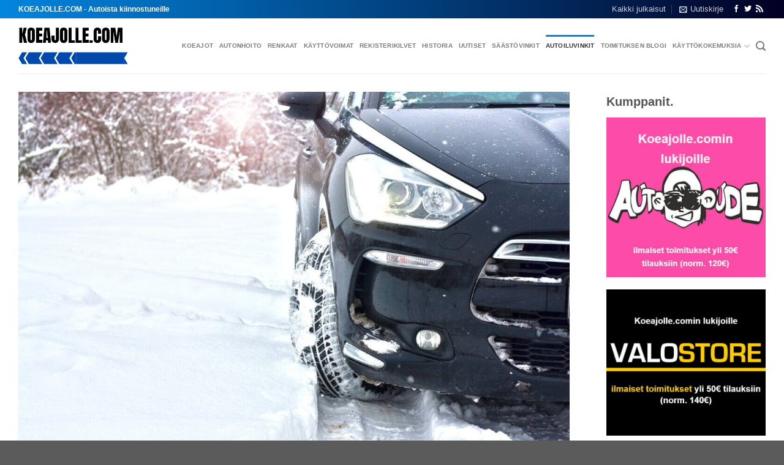

--- FILE ---
content_type: text/html; charset=UTF-8
request_url: https://koeajolle.com/autoiluvinkit/auto-juuttui-lumeen/
body_size: 65062
content:
<!DOCTYPE html>
<html lang="fi" class="loading-site no-js">
<head>
	<meta charset="UTF-8" />
	<link rel="profile" href="http://gmpg.org/xfn/11" />
	<link rel="pingback" href="https://koeajolle.com/xmlrpc.php" />

	<script>(function(html){html.className = html.className.replace(/\bno-js\b/,'js')})(document.documentElement);</script>
<meta name='robots' content='index, follow, max-image-preview:large, max-snippet:-1, max-video-preview:-1' />
	<style>img:is([sizes="auto" i], [sizes^="auto," i]) { contain-intrinsic-size: 3000px 1500px }</style>
	
<!-- Google Tag Manager for WordPress by gtm4wp.com -->
<script data-cfasync="false" data-pagespeed-no-defer>
	var gtm4wp_datalayer_name = "dataLayer";
	var dataLayer = dataLayer || [];
</script>
<!-- End Google Tag Manager for WordPress by gtm4wp.com --><meta name="viewport" content="width=device-width, initial-scale=1" />
	<!-- This site is optimized with the Yoast SEO plugin v24.6 - https://yoast.com/wordpress/plugins/seo/ -->
	<title>Juuttuiko auto lumeen? - Näillä vinkeillä saat autosi irti hangesta</title>
	<meta name="description" content="Auton juuttuminen lumeen on melko yleistä talvisin. Pään kylmänä pitävä kuljettaja saa tilanteen ratkottua usein yksinkin." />
	<link rel="canonical" href="https://koeajolle.com/autoiluvinkit/auto-juuttui-lumeen/" />
	<meta property="og:locale" content="fi_FI" />
	<meta property="og:type" content="article" />
	<meta property="og:title" content="Juuttuiko auto lumeen? - Näillä vinkeillä saat autosi irti hangesta" />
	<meta property="og:description" content="Auton juuttuminen lumeen on melko yleistä talvisin. Pään kylmänä pitävä kuljettaja saa tilanteen ratkottua usein yksinkin." />
	<meta property="og:url" content="https://koeajolle.com/autoiluvinkit/auto-juuttui-lumeen/" />
	<meta property="og:site_name" content="Koeajolle.com" />
	<meta property="article:publisher" content="https://www.facebook.com/koeajollecom" />
	<meta property="article:published_time" content="2024-11-20T17:19:59+00:00" />
	<meta property="article:modified_time" content="2024-11-20T17:20:01+00:00" />
	<meta property="og:image" content="https://koeajolle.com/wp-content/uploads/2022/12/auto-juuttunut-lumeen.jpg" />
	<meta property="og:image:width" content="1920" />
	<meta property="og:image:height" content="1304" />
	<meta property="og:image:type" content="image/jpeg" />
	<meta name="author" content="Koeajolle.com" />
	<meta name="twitter:card" content="summary_large_image" />
	<meta name="twitter:creator" content="@koeajollecom" />
	<meta name="twitter:site" content="@koeajollecom" />
	<meta name="twitter:label1" content="Kirjoittanut" />
	<meta name="twitter:data1" content="Koeajolle.com" />
	<meta name="twitter:label2" content="Arvioitu lukuaika" />
	<meta name="twitter:data2" content="7 minuuttia" />
	<script type="application/ld+json" class="yoast-schema-graph">{"@context":"https://schema.org","@graph":[{"@type":"Article","@id":"https://koeajolle.com/autoiluvinkit/auto-juuttui-lumeen/#article","isPartOf":{"@id":"https://koeajolle.com/autoiluvinkit/auto-juuttui-lumeen/"},"author":{"name":"Koeajolle.com","@id":"https://koeajolle.com/#/schema/person/da7f53059d9999054a1bb8a02e6ea13f"},"headline":"Juuttuiko auto lumeen? &#8211; Näillä vinkeillä saat autosi irti hangesta","datePublished":"2024-11-20T17:19:59+00:00","dateModified":"2024-11-20T17:20:01+00:00","mainEntityOfPage":{"@id":"https://koeajolle.com/autoiluvinkit/auto-juuttui-lumeen/"},"wordCount":1395,"publisher":{"@id":"https://koeajolle.com/#organization"},"image":{"@id":"https://koeajolle.com/autoiluvinkit/auto-juuttui-lumeen/#primaryimage"},"thumbnailUrl":"https://koeajolle.com/wp-content/uploads/2022/12/auto-juuttunut-lumeen.jpg","articleSection":["Autoiluvinkit"],"inLanguage":"fi"},{"@type":"WebPage","@id":"https://koeajolle.com/autoiluvinkit/auto-juuttui-lumeen/","url":"https://koeajolle.com/autoiluvinkit/auto-juuttui-lumeen/","name":"Juuttuiko auto lumeen? - Näillä vinkeillä saat autosi irti hangesta","isPartOf":{"@id":"https://koeajolle.com/#website"},"primaryImageOfPage":{"@id":"https://koeajolle.com/autoiluvinkit/auto-juuttui-lumeen/#primaryimage"},"image":{"@id":"https://koeajolle.com/autoiluvinkit/auto-juuttui-lumeen/#primaryimage"},"thumbnailUrl":"https://koeajolle.com/wp-content/uploads/2022/12/auto-juuttunut-lumeen.jpg","datePublished":"2024-11-20T17:19:59+00:00","dateModified":"2024-11-20T17:20:01+00:00","description":"Auton juuttuminen lumeen on melko yleistä talvisin. Pään kylmänä pitävä kuljettaja saa tilanteen ratkottua usein yksinkin.","breadcrumb":{"@id":"https://koeajolle.com/autoiluvinkit/auto-juuttui-lumeen/#breadcrumb"},"inLanguage":"fi","potentialAction":[{"@type":"ReadAction","target":["https://koeajolle.com/autoiluvinkit/auto-juuttui-lumeen/"]}]},{"@type":"ImageObject","inLanguage":"fi","@id":"https://koeajolle.com/autoiluvinkit/auto-juuttui-lumeen/#primaryimage","url":"https://koeajolle.com/wp-content/uploads/2022/12/auto-juuttunut-lumeen.jpg","contentUrl":"https://koeajolle.com/wp-content/uploads/2022/12/auto-juuttunut-lumeen.jpg","width":1920,"height":1304,"caption":"Auto juuttui hankeen"},{"@type":"BreadcrumbList","@id":"https://koeajolle.com/autoiluvinkit/auto-juuttui-lumeen/#breadcrumb","itemListElement":[{"@type":"ListItem","position":1,"name":"Etusivu","item":"https://koeajolle.com/"},{"@type":"ListItem","position":2,"name":"Kaikki julkaisut","item":"https://koeajolle.com/blog/"},{"@type":"ListItem","position":3,"name":"Juuttuiko auto lumeen? &#8211; Näillä vinkeillä saat autosi irti hangesta"}]},{"@type":"WebSite","@id":"https://koeajolle.com/#website","url":"https://koeajolle.com/","name":"Koeajolle.com","description":"Autoista kiinnostuneille","publisher":{"@id":"https://koeajolle.com/#organization"},"potentialAction":[{"@type":"SearchAction","target":{"@type":"EntryPoint","urlTemplate":"https://koeajolle.com/?s={search_term_string}"},"query-input":{"@type":"PropertyValueSpecification","valueRequired":true,"valueName":"search_term_string"}}],"inLanguage":"fi"},{"@type":"Organization","@id":"https://koeajolle.com/#organization","name":"Koeajolle.com","url":"https://koeajolle.com/","logo":{"@type":"ImageObject","inLanguage":"fi","@id":"https://koeajolle.com/#/schema/logo/image/","url":"https://koeajolle.com/wp-content/uploads/2021/04/koeajolle-com-blogi-light.png","contentUrl":"https://koeajolle.com/wp-content/uploads/2021/04/koeajolle-com-blogi-light.png","width":337,"height":113,"caption":"Koeajolle.com"},"image":{"@id":"https://koeajolle.com/#/schema/logo/image/"},"sameAs":["https://www.facebook.com/koeajollecom","https://x.com/koeajollecom"]},{"@type":"Person","@id":"https://koeajolle.com/#/schema/person/da7f53059d9999054a1bb8a02e6ea13f","name":"Koeajolle.com","image":{"@type":"ImageObject","inLanguage":"fi","@id":"https://koeajolle.com/#/schema/person/image/","url":"https://secure.gravatar.com/avatar/255f065d1cf7a58ffbe6977dee7fe30a?s=96&d=mm&r=g","contentUrl":"https://secure.gravatar.com/avatar/255f065d1cf7a58ffbe6977dee7fe30a?s=96&d=mm&r=g","caption":"Koeajolle.com"},"description":"Koeajolle.com pitää sisällään erilaisia autoaiheisia julkaisuja. Koeajot, historiikit, tietopaketit – kaikki mitä autoiluun tarvitset!","url":"https://koeajolle.com/author/koeajolle-com/"}]}</script>
	<!-- / Yoast SEO plugin. -->


<link rel='prefetch' href='https://koeajolle.com/wp-content/themes/flatsome/assets/js/flatsome.js?ver=be4456ec53c49e21f6f3' />
<link rel='prefetch' href='https://koeajolle.com/wp-content/themes/flatsome/assets/js/chunk.slider.js?ver=3.18.2' />
<link rel='prefetch' href='https://koeajolle.com/wp-content/themes/flatsome/assets/js/chunk.popups.js?ver=3.18.2' />
<link rel='prefetch' href='https://koeajolle.com/wp-content/themes/flatsome/assets/js/chunk.tooltips.js?ver=3.18.2' />
<link rel="alternate" type="application/rss+xml" title="Koeajolle.com &raquo; syöte" href="https://koeajolle.com/feed/" />
<link rel="alternate" type="application/rss+xml" title="Koeajolle.com &raquo; kommenttien syöte" href="https://koeajolle.com/comments/feed/" />
<script type="text/javascript" id="wpp-js" src="https://koeajolle.com/wp-content/plugins/wordpress-popular-posts/assets/js/wpp.min.js?ver=7.2.0" data-sampling="0" data-sampling-rate="100" data-api-url="https://koeajolle.com/wp-json/wordpress-popular-posts" data-post-id="4291" data-token="1515606d3a" data-lang="0" data-debug="0"></script>
<script type="text/javascript">
/* <![CDATA[ */
window._wpemojiSettings = {"baseUrl":"https:\/\/s.w.org\/images\/core\/emoji\/15.0.3\/72x72\/","ext":".png","svgUrl":"https:\/\/s.w.org\/images\/core\/emoji\/15.0.3\/svg\/","svgExt":".svg","source":{"concatemoji":"https:\/\/koeajolle.com\/wp-includes\/js\/wp-emoji-release.min.js?ver=6.7.4"}};
/*! This file is auto-generated */
!function(i,n){var o,s,e;function c(e){try{var t={supportTests:e,timestamp:(new Date).valueOf()};sessionStorage.setItem(o,JSON.stringify(t))}catch(e){}}function p(e,t,n){e.clearRect(0,0,e.canvas.width,e.canvas.height),e.fillText(t,0,0);var t=new Uint32Array(e.getImageData(0,0,e.canvas.width,e.canvas.height).data),r=(e.clearRect(0,0,e.canvas.width,e.canvas.height),e.fillText(n,0,0),new Uint32Array(e.getImageData(0,0,e.canvas.width,e.canvas.height).data));return t.every(function(e,t){return e===r[t]})}function u(e,t,n){switch(t){case"flag":return n(e,"\ud83c\udff3\ufe0f\u200d\u26a7\ufe0f","\ud83c\udff3\ufe0f\u200b\u26a7\ufe0f")?!1:!n(e,"\ud83c\uddfa\ud83c\uddf3","\ud83c\uddfa\u200b\ud83c\uddf3")&&!n(e,"\ud83c\udff4\udb40\udc67\udb40\udc62\udb40\udc65\udb40\udc6e\udb40\udc67\udb40\udc7f","\ud83c\udff4\u200b\udb40\udc67\u200b\udb40\udc62\u200b\udb40\udc65\u200b\udb40\udc6e\u200b\udb40\udc67\u200b\udb40\udc7f");case"emoji":return!n(e,"\ud83d\udc26\u200d\u2b1b","\ud83d\udc26\u200b\u2b1b")}return!1}function f(e,t,n){var r="undefined"!=typeof WorkerGlobalScope&&self instanceof WorkerGlobalScope?new OffscreenCanvas(300,150):i.createElement("canvas"),a=r.getContext("2d",{willReadFrequently:!0}),o=(a.textBaseline="top",a.font="600 32px Arial",{});return e.forEach(function(e){o[e]=t(a,e,n)}),o}function t(e){var t=i.createElement("script");t.src=e,t.defer=!0,i.head.appendChild(t)}"undefined"!=typeof Promise&&(o="wpEmojiSettingsSupports",s=["flag","emoji"],n.supports={everything:!0,everythingExceptFlag:!0},e=new Promise(function(e){i.addEventListener("DOMContentLoaded",e,{once:!0})}),new Promise(function(t){var n=function(){try{var e=JSON.parse(sessionStorage.getItem(o));if("object"==typeof e&&"number"==typeof e.timestamp&&(new Date).valueOf()<e.timestamp+604800&&"object"==typeof e.supportTests)return e.supportTests}catch(e){}return null}();if(!n){if("undefined"!=typeof Worker&&"undefined"!=typeof OffscreenCanvas&&"undefined"!=typeof URL&&URL.createObjectURL&&"undefined"!=typeof Blob)try{var e="postMessage("+f.toString()+"("+[JSON.stringify(s),u.toString(),p.toString()].join(",")+"));",r=new Blob([e],{type:"text/javascript"}),a=new Worker(URL.createObjectURL(r),{name:"wpTestEmojiSupports"});return void(a.onmessage=function(e){c(n=e.data),a.terminate(),t(n)})}catch(e){}c(n=f(s,u,p))}t(n)}).then(function(e){for(var t in e)n.supports[t]=e[t],n.supports.everything=n.supports.everything&&n.supports[t],"flag"!==t&&(n.supports.everythingExceptFlag=n.supports.everythingExceptFlag&&n.supports[t]);n.supports.everythingExceptFlag=n.supports.everythingExceptFlag&&!n.supports.flag,n.DOMReady=!1,n.readyCallback=function(){n.DOMReady=!0}}).then(function(){return e}).then(function(){var e;n.supports.everything||(n.readyCallback(),(e=n.source||{}).concatemoji?t(e.concatemoji):e.wpemoji&&e.twemoji&&(t(e.twemoji),t(e.wpemoji)))}))}((window,document),window._wpemojiSettings);
/* ]]> */
</script>
<style id='wp-emoji-styles-inline-css' type='text/css'>

	img.wp-smiley, img.emoji {
		display: inline !important;
		border: none !important;
		box-shadow: none !important;
		height: 1em !important;
		width: 1em !important;
		margin: 0 0.07em !important;
		vertical-align: -0.1em !important;
		background: none !important;
		padding: 0 !important;
	}
</style>
<style id='wp-block-library-inline-css' type='text/css'>
:root{--wp-admin-theme-color:#007cba;--wp-admin-theme-color--rgb:0,124,186;--wp-admin-theme-color-darker-10:#006ba1;--wp-admin-theme-color-darker-10--rgb:0,107,161;--wp-admin-theme-color-darker-20:#005a87;--wp-admin-theme-color-darker-20--rgb:0,90,135;--wp-admin-border-width-focus:2px;--wp-block-synced-color:#7a00df;--wp-block-synced-color--rgb:122,0,223;--wp-bound-block-color:var(--wp-block-synced-color)}@media (min-resolution:192dpi){:root{--wp-admin-border-width-focus:1.5px}}.wp-element-button{cursor:pointer}:root{--wp--preset--font-size--normal:16px;--wp--preset--font-size--huge:42px}:root .has-very-light-gray-background-color{background-color:#eee}:root .has-very-dark-gray-background-color{background-color:#313131}:root .has-very-light-gray-color{color:#eee}:root .has-very-dark-gray-color{color:#313131}:root .has-vivid-green-cyan-to-vivid-cyan-blue-gradient-background{background:linear-gradient(135deg,#00d084,#0693e3)}:root .has-purple-crush-gradient-background{background:linear-gradient(135deg,#34e2e4,#4721fb 50%,#ab1dfe)}:root .has-hazy-dawn-gradient-background{background:linear-gradient(135deg,#faaca8,#dad0ec)}:root .has-subdued-olive-gradient-background{background:linear-gradient(135deg,#fafae1,#67a671)}:root .has-atomic-cream-gradient-background{background:linear-gradient(135deg,#fdd79a,#004a59)}:root .has-nightshade-gradient-background{background:linear-gradient(135deg,#330968,#31cdcf)}:root .has-midnight-gradient-background{background:linear-gradient(135deg,#020381,#2874fc)}.has-regular-font-size{font-size:1em}.has-larger-font-size{font-size:2.625em}.has-normal-font-size{font-size:var(--wp--preset--font-size--normal)}.has-huge-font-size{font-size:var(--wp--preset--font-size--huge)}.has-text-align-center{text-align:center}.has-text-align-left{text-align:left}.has-text-align-right{text-align:right}#end-resizable-editor-section{display:none}.aligncenter{clear:both}.items-justified-left{justify-content:flex-start}.items-justified-center{justify-content:center}.items-justified-right{justify-content:flex-end}.items-justified-space-between{justify-content:space-between}.screen-reader-text{border:0;clip:rect(1px,1px,1px,1px);clip-path:inset(50%);height:1px;margin:-1px;overflow:hidden;padding:0;position:absolute;width:1px;word-wrap:normal!important}.screen-reader-text:focus{background-color:#ddd;clip:auto!important;clip-path:none;color:#444;display:block;font-size:1em;height:auto;left:5px;line-height:normal;padding:15px 23px 14px;text-decoration:none;top:5px;width:auto;z-index:100000}html :where(.has-border-color){border-style:solid}html :where([style*=border-top-color]){border-top-style:solid}html :where([style*=border-right-color]){border-right-style:solid}html :where([style*=border-bottom-color]){border-bottom-style:solid}html :where([style*=border-left-color]){border-left-style:solid}html :where([style*=border-width]){border-style:solid}html :where([style*=border-top-width]){border-top-style:solid}html :where([style*=border-right-width]){border-right-style:solid}html :where([style*=border-bottom-width]){border-bottom-style:solid}html :where([style*=border-left-width]){border-left-style:solid}html :where(img[class*=wp-image-]){height:auto;max-width:100%}:where(figure){margin:0 0 1em}html :where(.is-position-sticky){--wp-admin--admin-bar--position-offset:var(--wp-admin--admin-bar--height,0px)}@media screen and (max-width:600px){html :where(.is-position-sticky){--wp-admin--admin-bar--position-offset:0px}}
</style>
<link rel='stylesheet' id='contact-form-7-css' href='https://koeajolle.com/wp-content/plugins/contact-form-7/includes/css/styles.css?ver=6.0.4' type='text/css' media='all' />
<link rel='stylesheet' id='flatsome-main-css' href='https://koeajolle.com/wp-content/themes/flatsome/assets/css/flatsome.css?ver=3.18.2' type='text/css' media='all' />
<style id='flatsome-main-inline-css' type='text/css'>
@font-face {
				font-family: "fl-icons";
				font-display: block;
				src: url(https://koeajolle.com/wp-content/themes/flatsome/assets/css/icons/fl-icons.eot?v=3.18.2);
				src:
					url(https://koeajolle.com/wp-content/themes/flatsome/assets/css/icons/fl-icons.eot#iefix?v=3.18.2) format("embedded-opentype"),
					url(https://koeajolle.com/wp-content/themes/flatsome/assets/css/icons/fl-icons.woff2?v=3.18.2) format("woff2"),
					url(https://koeajolle.com/wp-content/themes/flatsome/assets/css/icons/fl-icons.ttf?v=3.18.2) format("truetype"),
					url(https://koeajolle.com/wp-content/themes/flatsome/assets/css/icons/fl-icons.woff?v=3.18.2) format("woff"),
					url(https://koeajolle.com/wp-content/themes/flatsome/assets/css/icons/fl-icons.svg?v=3.18.2#fl-icons) format("svg");
			}
</style>
<link rel='stylesheet' id='flatsome-style-css' href='https://koeajolle.com/wp-content/themes/alekoodeja/style.css?ver=3.0' type='text/css' media='all' />
<link rel='stylesheet' id='um_modal-css' href='https://koeajolle.com/wp-content/plugins/ultimate-member/assets/css/um-modal.min.css?ver=2.10.1' type='text/css' media='all' />
<link rel='stylesheet' id='um_ui-css' href='https://koeajolle.com/wp-content/plugins/ultimate-member/assets/libs/jquery-ui/jquery-ui.min.css?ver=1.13.2' type='text/css' media='all' />
<link rel='stylesheet' id='um_tipsy-css' href='https://koeajolle.com/wp-content/plugins/ultimate-member/assets/libs/tipsy/tipsy.min.css?ver=1.0.0a' type='text/css' media='all' />
<link rel='stylesheet' id='um_raty-css' href='https://koeajolle.com/wp-content/plugins/ultimate-member/assets/libs/raty/um-raty.min.css?ver=2.6.0' type='text/css' media='all' />
<link rel='stylesheet' id='select2-css' href='https://koeajolle.com/wp-content/plugins/ultimate-member/assets/libs/select2/select2.min.css?ver=4.0.13' type='text/css' media='all' />
<link rel='stylesheet' id='um_fileupload-css' href='https://koeajolle.com/wp-content/plugins/ultimate-member/assets/css/um-fileupload.min.css?ver=2.10.1' type='text/css' media='all' />
<link rel='stylesheet' id='um_confirm-css' href='https://koeajolle.com/wp-content/plugins/ultimate-member/assets/libs/um-confirm/um-confirm.min.css?ver=1.0' type='text/css' media='all' />
<link rel='stylesheet' id='um_datetime-css' href='https://koeajolle.com/wp-content/plugins/ultimate-member/assets/libs/pickadate/default.min.css?ver=3.6.2' type='text/css' media='all' />
<link rel='stylesheet' id='um_datetime_date-css' href='https://koeajolle.com/wp-content/plugins/ultimate-member/assets/libs/pickadate/default.date.min.css?ver=3.6.2' type='text/css' media='all' />
<link rel='stylesheet' id='um_datetime_time-css' href='https://koeajolle.com/wp-content/plugins/ultimate-member/assets/libs/pickadate/default.time.min.css?ver=3.6.2' type='text/css' media='all' />
<link rel='stylesheet' id='um_fonticons_ii-css' href='https://koeajolle.com/wp-content/plugins/ultimate-member/assets/libs/legacy/fonticons/fonticons-ii.min.css?ver=2.10.1' type='text/css' media='all' />
<link rel='stylesheet' id='um_fonticons_fa-css' href='https://koeajolle.com/wp-content/plugins/ultimate-member/assets/libs/legacy/fonticons/fonticons-fa.min.css?ver=2.10.1' type='text/css' media='all' />
<link rel='stylesheet' id='um_fontawesome-css' href='https://koeajolle.com/wp-content/plugins/ultimate-member/assets/css/um-fontawesome.min.css?ver=6.5.2' type='text/css' media='all' />
<link rel='stylesheet' id='um_common-css' href='https://koeajolle.com/wp-content/plugins/ultimate-member/assets/css/common.min.css?ver=2.10.1' type='text/css' media='all' />
<link rel='stylesheet' id='um_responsive-css' href='https://koeajolle.com/wp-content/plugins/ultimate-member/assets/css/um-responsive.min.css?ver=2.10.1' type='text/css' media='all' />
<link rel='stylesheet' id='um_styles-css' href='https://koeajolle.com/wp-content/plugins/ultimate-member/assets/css/um-styles.min.css?ver=2.10.1' type='text/css' media='all' />
<link rel='stylesheet' id='um_crop-css' href='https://koeajolle.com/wp-content/plugins/ultimate-member/assets/libs/cropper/cropper.min.css?ver=1.6.1' type='text/css' media='all' />
<link rel='stylesheet' id='um_profile-css' href='https://koeajolle.com/wp-content/plugins/ultimate-member/assets/css/um-profile.min.css?ver=2.10.1' type='text/css' media='all' />
<link rel='stylesheet' id='um_account-css' href='https://koeajolle.com/wp-content/plugins/ultimate-member/assets/css/um-account.min.css?ver=2.10.1' type='text/css' media='all' />
<link rel='stylesheet' id='um_misc-css' href='https://koeajolle.com/wp-content/plugins/ultimate-member/assets/css/um-misc.min.css?ver=2.10.1' type='text/css' media='all' />
<link rel='stylesheet' id='um_default_css-css' href='https://koeajolle.com/wp-content/plugins/ultimate-member/assets/css/um-old-default.min.css?ver=2.10.1' type='text/css' media='all' />
<script type="text/javascript" src="https://koeajolle.com/wp-includes/js/jquery/jquery.min.js?ver=3.7.1" id="jquery-core-js"></script>
<script type="text/javascript" src="https://koeajolle.com/wp-content/plugins/ultimate-member/assets/js/um-gdpr.min.js?ver=2.10.1" id="um-gdpr-js"></script>
<link rel="https://api.w.org/" href="https://koeajolle.com/wp-json/" /><link rel="alternate" title="JSON" type="application/json" href="https://koeajolle.com/wp-json/wp/v2/posts/4291" /><link rel="EditURI" type="application/rsd+xml" title="RSD" href="https://koeajolle.com/xmlrpc.php?rsd" />
<meta name="generator" content="WordPress 6.7.4" />
<link rel='shortlink' href='https://koeajolle.com/?p=4291' />
<link rel="alternate" title="oEmbed (JSON)" type="application/json+oembed" href="https://koeajolle.com/wp-json/oembed/1.0/embed?url=https%3A%2F%2Fkoeajolle.com%2Fautoiluvinkit%2Fauto-juuttui-lumeen%2F" />
<link rel="alternate" title="oEmbed (XML)" type="text/xml+oembed" href="https://koeajolle.com/wp-json/oembed/1.0/embed?url=https%3A%2F%2Fkoeajolle.com%2Fautoiluvinkit%2Fauto-juuttui-lumeen%2F&#038;format=xml" />

<!-- Google Tag Manager for WordPress by gtm4wp.com -->
<!-- GTM Container placement set to footer -->
<script data-cfasync="false" data-pagespeed-no-defer type="text/javascript">
	var dataLayer_content = {"pagePostType":"post","pagePostType2":"single-post","pageCategory":["autoiluvinkit"],"pagePostAuthor":"Koeajolle.com"};
	dataLayer.push( dataLayer_content );
</script>
<script data-cfasync="false">
(function(w,d,s,l,i){w[l]=w[l]||[];w[l].push({'gtm.start':
new Date().getTime(),event:'gtm.js'});var f=d.getElementsByTagName(s)[0],
j=d.createElement(s),dl=l!='dataLayer'?'&l='+l:'';j.async=true;j.src=
'//www.googletagmanager.com/gtm.js?id='+i+dl;f.parentNode.insertBefore(j,f);
})(window,document,'script','dataLayer','GTM-5SMZMKK');
</script>
<!-- End Google Tag Manager for WordPress by gtm4wp.com -->            <style id="wpp-loading-animation-styles">@-webkit-keyframes bgslide{from{background-position-x:0}to{background-position-x:-200%}}@keyframes bgslide{from{background-position-x:0}to{background-position-x:-200%}}.wpp-widget-block-placeholder,.wpp-shortcode-placeholder{margin:0 auto;width:60px;height:3px;background:#dd3737;background:linear-gradient(90deg,#dd3737 0%,#571313 10%,#dd3737 100%);background-size:200% auto;border-radius:3px;-webkit-animation:bgslide 1s infinite linear;animation:bgslide 1s infinite linear}</style>
            <style>.bg{opacity: 0; transition: opacity 1s; -webkit-transition: opacity 1s;} .bg-loaded{opacity: 1;}</style><meta name="google-site-verification" content="-Ja2GvwhNJehrRjW346lNHj6s8WCHnMfh6ic29hPqxE" />
<script data-ad-client="ca-pub-5928452304948242" async src="https://pagead2.googlesyndication.com/pagead/js/adsbygoogle.js"></script>

<!-- 03/2025 Getlinko alkaa-->
<meta name="getlinko-verify-code" content="getlinko-verify-13df02cb225c0a838f1cd5a97999cd37e41e08bd"/>
<!-- 03/2025 Getlinko päättyy-->

<!-- 02/2023 GA4 alkaa -->
<!-- Google tag (gtag.js) -->
<script async src="https://www.googletagmanager.com/gtag/js?id=G-D9XT87PY42"></script>
<script>
  window.dataLayer = window.dataLayer || [];
  function gtag(){dataLayer.push(arguments);}
  gtag('js', new Date());

  gtag('config', 'G-D9XT87PY42');
</script>
<!-- 02/2023 GA4 päätyy-->

<!-- InMobi Choice. Consent Manager Tag v3.0 (for TCF 2.2) -->
<script type="text/javascript" async=true>
(function() {
  var host = window.location.hostname;
  var element = document.createElement('script');
  var firstScript = document.getElementsByTagName('script')[0];
  var url = 'https://cmp.inmobi.com'
    .concat('/choice/', 'zHRH_j7NXRDvN', '/', host, '/choice.js?tag_version=V3');
  var uspTries = 0;
  var uspTriesLimit = 3;
  element.async = true;
  element.type = 'text/javascript';
  element.src = url;

  firstScript.parentNode.insertBefore(element, firstScript);

  function makeStub() {
    var TCF_LOCATOR_NAME = '__tcfapiLocator';
    var queue = [];
    var win = window;
    var cmpFrame;

    function addFrame() {
      var doc = win.document;
      var otherCMP = !!(win.frames[TCF_LOCATOR_NAME]);

      if (!otherCMP) {
        if (doc.body) {
          var iframe = doc.createElement('iframe');

          iframe.style.cssText = 'display:none';
          iframe.name = TCF_LOCATOR_NAME;
          doc.body.appendChild(iframe);
        } else {
          setTimeout(addFrame, 5);
        }
      }
      return !otherCMP;
    }

    function tcfAPIHandler() {
      var gdprApplies;
      var args = arguments;

      if (!args.length) {
        return queue;
      } else if (args[0] === 'setGdprApplies') {
        if (
          args.length > 3 &&
          args[2] === 2 &&
          typeof args[3] === 'boolean'
        ) {
          gdprApplies = args[3];
          if (typeof args[2] === 'function') {
            args[2]('set', true);
          }
        }
      } else if (args[0] === 'ping') {
        var retr = {
          gdprApplies: gdprApplies,
          cmpLoaded: false,
          cmpStatus: 'stub'
        };

        if (typeof args[2] === 'function') {
          args[2](retr);
        }
      } else {
        if(args[0] === 'init' && typeof args[3] === 'object') {
          args[3] = Object.assign(args[3], { tag_version: 'V3' });
        }
        queue.push(args);
      }
    }

    function postMessageEventHandler(event) {
      var msgIsString = typeof event.data === 'string';
      var json = {};

      try {
        if (msgIsString) {
          json = JSON.parse(event.data);
        } else {
          json = event.data;
        }
      } catch (ignore) {}

      var payload = json.__tcfapiCall;

      if (payload) {
        window.__tcfapi(
          payload.command,
          payload.version,
          function(retValue, success) {
            var returnMsg = {
              __tcfapiReturn: {
                returnValue: retValue,
                success: success,
                callId: payload.callId
              }
            };
            if (msgIsString) {
              returnMsg = JSON.stringify(returnMsg);
            }
            if (event && event.source && event.source.postMessage) {
              event.source.postMessage(returnMsg, '*');
            }
          },
          payload.parameter
        );
      }
    }

    while (win) {
      try {
        if (win.frames[TCF_LOCATOR_NAME]) {
          cmpFrame = win;
          break;
        }
      } catch (ignore) {}

      if (win === window.top) {
        break;
      }
      win = win.parent;
    }
    if (!cmpFrame) {
      addFrame();
      win.__tcfapi = tcfAPIHandler;
      win.addEventListener('message', postMessageEventHandler, false);
    }
  };

  makeStub();

  var uspStubFunction = function() {
    var arg = arguments;
    if (typeof window.__uspapi !== uspStubFunction) {
      setTimeout(function() {
        if (typeof window.__uspapi !== 'undefined') {
          window.__uspapi.apply(window.__uspapi, arg);
        }
      }, 500);
    }
  };

  var checkIfUspIsReady = function() {
    uspTries++;
    if (window.__uspapi === uspStubFunction && uspTries < uspTriesLimit) {
      console.warn('USP is not accessible');
    } else {
      clearInterval(uspInterval);
    }
  };

  if (typeof window.__uspapi === 'undefined') {
    window.__uspapi = uspStubFunction;
    var uspInterval = setInterval(checkIfUspIsReady, 6000);
  }
})();
</script>
<!-- End InMobi Choice. Consent Manager Tag v3.0 (for TCF 2.2) -->
<!-- 08/2022 Put the two script tags below before all ad tags, in head or first in body -->
<script async='async' src='https://lwadm.com/lw/pbjs?pid=5ce62893-7c7d-449b-8ca9-2d7c7c0a7b74'></script>
<script type='text/javascript'>
    var lwhbim = lwhbim || {cmd:[]};
</script>
<!-- 08/2022 End Put the two script tags below before all ad tags, in head or first in body -->

<!-- Daisycon -->
<meta name="5eee0b5e06a7bf3" content="f3670dec992662daa1063f1bd2b205ee" />

<!-- carVertical -->
<script>
  (function(w,d,u,h,s){
    h=d.getElementsByTagName('head')[0];
    s=d.createElement('script');
    s.async=1;
    s.src=u+'/sdk.js';
    h.appendChild(s);
  })(window,document,'https://aff.carvertical.com');
</script>      <meta name="onesignal" content="wordpress-plugin"/>
            <script>

      window.OneSignalDeferred = window.OneSignalDeferred || [];

      OneSignalDeferred.push(function(OneSignal) {
        var oneSignal_options = {};
        window._oneSignalInitOptions = oneSignal_options;

        oneSignal_options['serviceWorkerParam'] = { scope: '/wp-content/plugins/onesignal-free-web-push-notifications/sdk_files/push/onesignal/' };
oneSignal_options['serviceWorkerPath'] = 'OneSignalSDKWorker.js';

        OneSignal.Notifications.setDefaultUrl("https://koeajolle.com");

        oneSignal_options['wordpress'] = true;
oneSignal_options['appId'] = '8b9da0d7-f3a6-4e53-a603-27963018b617';
oneSignal_options['allowLocalhostAsSecureOrigin'] = true;
oneSignal_options['welcomeNotification'] = { };
oneSignal_options['welcomeNotification']['title'] = "";
oneSignal_options['welcomeNotification']['message'] = "Kiitos tilauksesta.";
oneSignal_options['path'] = "https://koeajolle.com/wp-content/plugins/onesignal-free-web-push-notifications/sdk_files/";
oneSignal_options['promptOptions'] = { };
oneSignal_options['promptOptions']['actionMessage'] = "Tilaa sivuston ilmoitukset. Voit perua ne koska tahansa.";
oneSignal_options['promptOptions']['acceptButtonText'] = "Hyväksy";
oneSignal_options['promptOptions']['cancelButtonText'] = "Ei kiitos";
oneSignal_options['promptOptions']['autoAcceptTitle'] = "Paina hyväksy";
oneSignal_options['notifyButton'] = { };
oneSignal_options['notifyButton']['enable'] = true;
oneSignal_options['notifyButton']['position'] = 'bottom-left';
oneSignal_options['notifyButton']['theme'] = 'inverse';
oneSignal_options['notifyButton']['size'] = 'small';
oneSignal_options['notifyButton']['showCredit'] = true;
oneSignal_options['notifyButton']['text'] = {};
oneSignal_options['notifyButton']['text']['tip.state.unsubscribed'] = 'Tilaa ilmoitukset.';
oneSignal_options['notifyButton']['text']['tip.state.subscribed'] = 'Olet nyt tilannut ilmoitukset.';
oneSignal_options['notifyButton']['text']['tip.state.blocked'] = 'Olet estänyt ilmoitukset.';
oneSignal_options['notifyButton']['text']['message.action.subscribed'] = 'Kiitos ilmoitusten tilauksesta!';
oneSignal_options['notifyButton']['text']['message.action.resubscribed'] = 'Olet taas tilannut ilmoitukset.';
oneSignal_options['notifyButton']['text']['message.action.unsubscribed'] = 'Et saa enää ilmoituksia.';
oneSignal_options['notifyButton']['text']['dialog.main.title'] = 'Hallitse sivuston ilmoituksia.';
oneSignal_options['notifyButton']['text']['dialog.main.button.subscribe'] = 'TILAA ILMOITUKSET';
oneSignal_options['notifyButton']['text']['dialog.main.button.unsubscribe'] = 'PERU ILMOITUKSET';
oneSignal_options['notifyButton']['text']['dialog.blocked.title'] = 'Ota pois ilmoitusten esto';
oneSignal_options['notifyButton']['text']['dialog.blocked.message'] = 'Seuraa ohjeita tilataksesi ilmoitukset.';
              OneSignal.init(window._oneSignalInitOptions);
              OneSignal.Slidedown.promptPush()      });

      function documentInitOneSignal() {
        var oneSignal_elements = document.getElementsByClassName("OneSignal-prompt");

        var oneSignalLinkClickHandler = function(event) { OneSignal.Notifications.requestPermission(); event.preventDefault(); };        for(var i = 0; i < oneSignal_elements.length; i++)
          oneSignal_elements[i].addEventListener('click', oneSignalLinkClickHandler, false);
      }

      if (document.readyState === 'complete') {
           documentInitOneSignal();
      }
      else {
           window.addEventListener("load", function(event){
               documentInitOneSignal();
          });
      }
    </script>
<style type="text/css">.broken_link, a.broken_link {
	text-decoration: line-through;
}</style><link rel="icon" href="https://koeajolle.com/wp-content/uploads/2021/04/cropped-apple-icon-114x114-1-32x32.png" sizes="32x32" />
<link rel="icon" href="https://koeajolle.com/wp-content/uploads/2021/04/cropped-apple-icon-114x114-1-192x192.png" sizes="192x192" />
<link rel="apple-touch-icon" href="https://koeajolle.com/wp-content/uploads/2021/04/cropped-apple-icon-114x114-1-180x180.png" />
<meta name="msapplication-TileImage" content="https://koeajolle.com/wp-content/uploads/2021/04/cropped-apple-icon-114x114-1-270x270.png" />
<style id="custom-css" type="text/css">:root {--primary-color: #0186df;--fs-color-primary: #0186df;--fs-color-secondary: #d26e4b;--fs-color-success: #7a9c59;--fs-color-alert: #b20000;--fs-experimental-link-color: #0186df;--fs-experimental-link-color-hover: #111;}.tooltipster-base {--tooltip-color: #fff;--tooltip-bg-color: #000;}.off-canvas-right .mfp-content, .off-canvas-left .mfp-content {--drawer-width: 300px;}.container-width, .full-width .ubermenu-nav, .container, .row{max-width: 1250px}.row.row-collapse{max-width: 1220px}.row.row-small{max-width: 1242.5px}.row.row-large{max-width: 1280px}.header-main{height: 90px}#logo img{max-height: 90px}#logo{width:200px;}#logo img{padding:15px 0;}.header-top{min-height: 30px}.transparent .header-main{height: 90px}.transparent #logo img{max-height: 90px}.has-transparent + .page-title:first-of-type,.has-transparent + #main > .page-title,.has-transparent + #main > div > .page-title,.has-transparent + #main .page-header-wrapper:first-of-type .page-title{padding-top: 120px;}.header.show-on-scroll,.stuck .header-main{height:70px!important}.stuck #logo img{max-height: 70px!important}.header-bottom {background-color: #f1f1f1}.header-main .nav > li > a{line-height: 16px }@media (max-width: 549px) {.header-main{height: 70px}#logo img{max-height: 70px}}body{color: #333333}.footer-1{background-color: rgba(255,255,255,0)}.nav-vertical-fly-out > li + li {border-top-width: 1px; border-top-style: solid;}/* Custom CSS */.hanuri-luetuimmat .accordion-inner{padding:0;}.page-title-inner{margin:150px auto;}.copyright-footer{padding-bottom:40px;}.post-sidebar {padding-left:0;padding-right:0;}.flex-col.flex-center{text-align:left!important;margin:0;}.page-title-inner .is-divider{display:none;}.entry-title,.entry-category,.entry-meta{text-align:left;}.single-post .entry-title{font-size:400%;}.single-post h1{/*text-shadow:3px 3px 20px black;*/}figcaption{font-size:11px;text-align:left;word-break: break-all;}/*figcaption::before{content:'Kuvan lähde: ';font-weight:bold;}*/.code-block-8{margin-bottom:0!important;}#top-bar,.footer-2,.absolute-footer, .code-block-8{background: rgb(2,0,36);background: linear-gradient(90deg, rgba(2,0,36,1) 0%, rgba(1,134,223,1) 0%, rgba(2,0,36,1) 100%);}.footer-2{padding-top:80px!important;margin-top:-60px}.tags-links,.tag-cloud-link{text-transform: capitalize;}.page-title.is-large.uppercase{text-shadow:none;}.uutiskirjefooter{border-radius:4px;box-shadow:0px 0px 10px black}.flickity-slider .box-text {text-align:left;padding:0 10px!important;}mark{display:none;}.archive-page-header .page-title,.blog .page-title{text-align:left;}.mc4wp-form input{border-radius:99px!important;}.mc4wp-form .emailform{background-color: rgba(255,255,255,0.8) !important;border-color: rgba(255,255,255,0.09);}.mc4wp-form .emailsend{width:100%;}.footer-1 {border-top:none;}.boksi{border:2px solid #004add;padding:10px 15px;}.archive-page-header span,.blog .page-title.is-large.uppercase span{color:#0186df;}.archive-page-header h1, .blog .page-title.is-large.uppercase {font-size:24px;}.post .row{margin-bottom:30px;}.entry-meta .posted-on,.entry-meta .post-modified-info{display:block;line-height:40px}.category-kaupallinen-yhteistyo .code-block, .tag-mainosvapaa .code-block{display:none;}.tag-mainosvapaa .code-block-7{display:inline;}.tag-parivertailu .boksiloppu{display:none!important;}#tag_cloud-11 .tag-link-141, #tag_cloud-11 .tag-link-148 {display:none;}.affi::after,.affi::before{content:'*'}.home .row-slider .blog-post-inner .is-divider,.home .grid-col .blog-post-inner .is-divider {visibility:hidden;}.title-bg.parallax-active{background-position:center;}.boksi{display:none;}.category-koeajot .boksi{display:block;}.blog .page-title.is-large.uppercase{padding-top:30px;}.blog #content{padding-top:0;}.kuolleet-poikkeuslupa blockquote, .kuolleet-poikkeuslupa h3{color:white;}.kuolleet-poikkeuslupa blockquote,.rikkeet-poikkeuslupa blockquote{font-size:16px;margin-bottom:50px;}.kuolleet-poikkeuslupa a:hover{color:darkgray;}.yarpp-related h3{text-transform:none!important;}.yarpp-thumbnails-horizontal .yarpp-thumbnail-title{overflow:inherit!important;}.yarpp-thumbnail:hover{/*opacity:0.5;*/-webkit-filter: grayscale(100%); filter: grayscale(100%);}.yarpp-thumbnail img{height:auto!important;margin:0!important;}/*101123alku*/.yarpp-thumbnail > img{width:305px!important;}/*101123loppu*/.yarpp-thumbnails-horizontal .yarpp-thumbnail{width:32%!important;height:auto!important;border:none!important;}.yarpp-thumbnails-horizontal .yarpp-thumbnail-title{width:100%!important;margin:0!important;padding-top:10px;padding-bottom:20px!important;}.post-meta{text-transform: capitalize;}.postid-1156 .alkuperateksti{display:none;}.hostaan-image{background-color:white;padding:10px}#menu-footer{font-size: 1em;font-weight: 600;color:#F1F1F1;padding-bottom:20px}.wpp-list li{width:33%;padding-right:1%!important;display:inline-block;vertical-align: top;list-style:none;}.wpp-list img{min-height:230px;width:auto;margin-bottom:15px;object-fit:cover;}.wpp-list li:hover{/*opacity:0.5;*/-webkit-filter: grayscale(100%); filter: grayscale(100%);}.category .box-blog-post .post-title, .category .from_the_blog_excerpt,.blog .box-blog-post .post-title, .blog .from_the_blog_excerpt{color:#0186df!important;}.category .col.post-item:hover,.blog .col.post-item:hover{/*opacity:0.5;*/-webkit-filter: grayscale(100%); filter: grayscale(100%);}.wpp-post-title{font-size: 16px!important;font-weight:700;}.wpp-post-title:hover{color:#0186df;}.yarpp-related {margin: 2.7em 0!important;}.archive .large-9 .post-date{display:none;}/*ultimate member*/.um-profile-meta p{margin-bottom:15px!important;}.um-profile .um-profile-body{max-width:100%;float}.um-profile .um-item{width:46%;float:left;margin:0!important;padding:0 15px 30px;}.um-item-meta,.um-icon-ios-paper{display:none;}.um-item-img a{border:none;padding:0;}.um-item{border-bottom:none;}.um-item-link{height:50px;}.um-item-img img{height:300px;width:auto;object-fit:cover;border-radius:0;}.um-item:hover{/*opacity:0.5;*/-webkit-filter: grayscale(100%); filter: grayscale(100%);}.um-item-link a{color:#0186df;font-size: 16px!important;font-weight: 700;}.um-item-link a:hover{text-decoration:none!important;}.um-item {display: flex;flex-direction: column;}.um-item :nth-child(1) { order: 2; }.um-item :nth-child(2) { order: 1; }.um-item :nth-child(3) { order: 3; }.recent-blog-posts-li .post_comments {display:none;}/*UUTISKIRJE*/.mailpoet_form.mailpoet_form_successfully_send .mailpoet_validate_success{text-align:left;}.code-block.code-block-7{min-height:400px;}/*Onesignal ja evastepopup*/#onesignal-popover-container, #onesignal-slidedown-container {z-index: 22585000!important;}/*Mainospaikat*/.block-h2{font-size:1.1em;font-weight: 700;}.ve-button{color:white!important;background-color:#f58423!important;}.autodude-button{color:black!important;background-color:transparent!important;}.code-block .section .col{padding:0;}.autodude-block{text-shadow:1px 1px 5px black;}.popvakuutus-block a{color: #41D87E;}.valostore-button{color:#ffcc00!important;background-color:transparent!important;}.skruvat-button{color:#FF4B00!important;background-color:transparent!important;!important;background-color:transparent!important;}.virtasenkauppa-button{color:#e69138!important;background-color:transparent!important;!important;}.popvakuutus-button{color:#41D87E!important;background-color:transparent!important;!important;}.nextory-button{color:#e95164!important;background-color:transparent!important;!important;}.carvertical-button{color:#0073f0!important;background-color:transparent!important;!important;}.trodo-button{background-color:#5cba0a!important;!important;}.solarplexius-button{background-color:#18ab94!important;!important;}.telia-button{background-color:#990ae3!important;!important;border:2px solid white!important;color:white!important;}.hintaopas-button{background-color: #ff3366!important;color:white!important;}.automasa-button{color:#fed700!important;background-color:black!important;!important;}.hintaseuranta-button{background-color: #a80d7a!important;color:white!important;}.bannerma{margin-bottom:50px;margin-top:40px;font-size:80%;}.bannerma .button{margin-bottom: 0em;}.bannerma .row {margin-bottom: 0em!important;}.bannerma .ux-logo-link img{height:30px!important;display:block;margin:auto;}.taulukko{font-size:11px;}.taulukko th{font-weight:normal;font-size:9px;text-transform:none;}figure, .has-small-font-size{background-color:rgb(2,0,36);color:white;}figure, figcaption,.wp-element-caption{margin-bottom:0!important;}.has-small-font-size{margin-top:0!important}.wp-element-caption,.has-small-font-size{padding:0 5px 5px;}figure img{margin-left: auto;margin-right: auto;display: block;}.wp-block-table{background:white;color:black;}.etuluetuimmat li{width:100%;margin:10px 0!important;padding:0!important;}.code-block-7{min-height:300px!important;}.spankorostus{color: #0186df;}.kuvavalkoinen{background:white;}.im-top,.im-inkku, .im-footer{min-height:450px;}.broken_link, a.broken_link {text-decoration: none;}.google-auto-placed{margin:30px 0;} .tag-koeajoextra .boksi {display:none;}/* Custom CSS Tablet */@media (max-width: 849px){.single-post .entry-title{font-size:250%;}.page-title-inner{margin:100px auto;}.page-title-inner.container.flex-row.dark.is-large{padding-top:10%;}.wpp-list li{width:32%;}.wpp-list img{min-height:190px;}}/* Custom CSS Mobile */@media (max-width: 549px){.single-post .entry-title{font-size:35px;}.yarpp-thumbnails-horizontal .yarpp-thumbnail{width:100%!important;display:block;}#menu-footer{text-align:left;}#menu-footer li{margin-left:0;margin-bottom:10px;}.wpp-list li{width:100%;padding-right:0%!important;}.wpp-list img{min-height:auto;margin-top:30px;}.attachment-thumbnail,.wpp-thumbnail{width:100%!important;}.um-profile .um-item{width:100%;float:left;margin-right:0!important;}.bannerma .ux-logo-linkimg{height:30px!important;width:auto!important;margin:auto;}}.label-new.menu-item > a:after{content:"New";}.label-hot.menu-item > a:after{content:"Hot";}.label-sale.menu-item > a:after{content:"Sale";}.label-popular.menu-item > a:after{content:"Popular";}</style>		<style type="text/css" id="wp-custom-css">
			/*.tooltip:hover::after{
	content:'Tämä on affiliate-linkki.';
	color:white;
  background-color: #0186df;
  text-align: center;
  border-radius: 6px;
  padding:0 5px;
	display:inline-block;
 font-size:11px;
	
}*/
.etuluetuimmat li:first-child:before{
	content:'1.'
}
.etuluetuimmat li:nth-child(2):before{
	content:'2.'
}
.etuluetuimmat li:nth-child(3):before{
	content:'3.'
}
.etuluetuimmat li:nth-child(4):before{
	content:'4.'
}
.etuluetuimmat li:nth-child(5):before{
	content:'5.'
}
.etuluetuimmat li:nth-child(6):before{
	content:'6.'
}
.etuluetuimmat li:nth-child(7):before{
	content:'7.'
}
.etuluetuimmat li:nth-child(8):before{
	content:'8.'
}
		</style>
		<style id="kirki-inline-styles"></style></head>

<body class="post-template-default single single-post postid-4291 single-format-standard full-width lightbox nav-dropdown-has-arrow nav-dropdown-has-shadow nav-dropdown-has-border parallax-mobile">


<a class="skip-link screen-reader-text" href="#main">Skip to content</a>

<div id="wrapper">

	
	<header id="header" class="header has-sticky sticky-jump">
		<div class="header-wrapper">
			<div id="top-bar" class="header-top hide-for-sticky nav-dark">
    <div class="flex-row container">
      <div class="flex-col hide-for-medium flex-left">
          <ul class="nav nav-left medium-nav-center nav-small  nav-divided">
              <li class="html custom html_topbar_left"><strong >KOEAJOLLE.COM - Autoista kiinnostuneille</strong></li>          </ul>
      </div>

      <div class="flex-col hide-for-medium flex-center">
          <ul class="nav nav-center nav-small  nav-divided">
                        </ul>
      </div>

      <div class="flex-col hide-for-medium flex-right">
         <ul class="nav top-bar-nav nav-right nav-small  nav-divided">
              <li id="menu-item-252" class="menu-item menu-item-type-post_type menu-item-object-page current_page_parent menu-item-252 menu-item-design-default"><a href="https://koeajolle.com/blog/" class="nav-top-link">Kaikki julkaisut</a></li>
<li class="header-newsletter-item has-icon">

<a href="#header-newsletter-signup" class="tooltip is-small"
  title="Tilaa uutiskirje!">

      <i class="icon-envelop"></i>
  
      <span class="header-newsletter-title hide-for-medium">
      Uutiskirje    </span>
  </a>
	<div id="header-newsletter-signup"
	     class="lightbox-by-id lightbox-content mfp-hide lightbox-white "
	     style="max-width:700px ;padding:0px">
		
  <div class="banner has-hover" id="banner-781713830">
          <div class="banner-inner fill">
        <div class="banner-bg fill" >
            <div class="bg fill bg-fill "></div>
                        <div class="overlay"></div>            
	<div class="is-border is-dashed"
		style="border-color:rgba(255,255,255,.3);border-width:2px 2px 2px 2px;margin:10px;">
	</div>
                    </div>
		
        <div class="banner-layers container">
            <div class="fill banner-link"></div>               <div id="text-box-1971096553" class="text-box banner-layer x10 md-x10 lg-x10 y50 md-y50 lg-y50 res-text">
                     <div data-animate="fadeInUp">           <div class="text-box-content text dark">
              
              <div class="text-inner text-left">
                  <h3 class="uppercase">Tilaa uutiskirje!</h3><p class="lead">Tilaa Koeajolle.comin uutiskirje, jotta saat ilmoitukset uusista artikkeleista sähköpostiisi.</p>[mc4wp_form id="560"]              </div>
           </div>
       </div>                     
<style>
#text-box-1971096553 {
  width: 60%;
}
#text-box-1971096553 .text-box-content {
  font-size: 100%;
}
@media (min-width:550px) {
  #text-box-1971096553 {
    width: 50%;
  }
}
</style>
    </div>
         </div>
      </div>

            
<style>
#banner-781713830 {
  padding-top: 500px;
}
#banner-781713830 .bg.bg-loaded {
  background-image: url(https://koeajolle.com/wp-content/uploads/2021/01/bmw-768688_1920.jpg);
}
#banner-781713830 .overlay {
  background-color: rgba(0,0,0,.4);
}
</style>
  </div>

	</div>
	
	</li>
<li class="html header-social-icons ml-0">
	<div class="social-icons follow-icons" ><a href="https://facebook.com/koeajollecom" target="_blank" data-label="Facebook" class="icon plain facebook tooltip" title="Follow on Facebook" aria-label="Follow on Facebook" rel="noopener nofollow" ><i class="icon-facebook" ></i></a><a href="https://twitter.com/koeajollecom" data-label="Twitter" target="_blank" class="icon plain twitter tooltip" title="Follow on Twitter" aria-label="Follow on Twitter" rel="noopener nofollow" ><i class="icon-twitter" ></i></a><a href="/feed/" data-label="RSS Feed" target="_blank" class="icon plain rss tooltip" title="Subscribe to RSS" aria-label="Subscribe to RSS" rel="noopener nofollow" ><i class="icon-feed" ></i></a></div></li>
          </ul>
      </div>

            <div class="flex-col show-for-medium flex-grow">
          <ul class="nav nav-center nav-small mobile-nav  nav-divided">
              <li class="html custom html_topbar_left"><strong >KOEAJOLLE.COM - Autoista kiinnostuneille</strong></li>          </ul>
      </div>
      
    </div>
</div>
<div id="masthead" class="header-main ">
      <div class="header-inner flex-row container logo-left medium-logo-center" role="navigation">

          <!-- Logo -->
          <div id="logo" class="flex-col logo">
            
<!-- Header logo -->
<a href="https://koeajolle.com/" title="Koeajolle.com - Autoista kiinnostuneille" rel="home">
		<img width="337" height="113" src="https://koeajolle.com/wp-content/uploads/2021/04/koeajolle-com-blogi-light.png" class="header_logo header-logo" alt="Koeajolle.com"/><img  width="337" height="113" src="https://koeajolle.com/wp-content/uploads/2021/04/koeajolle-com-blogi-dark.png" class="header-logo-dark" alt="Koeajolle.com"/></a>
          </div>

          <!-- Mobile Left Elements -->
          <div class="flex-col show-for-medium flex-left">
            <ul class="mobile-nav nav nav-left ">
                          </ul>
          </div>

          <!-- Left Elements -->
          <div class="flex-col hide-for-medium flex-left
            flex-grow">
            <ul class="header-nav header-nav-main nav nav-left  nav-line nav-size-xsmall nav-spacing-small nav-uppercase" >
                          </ul>
          </div>

          <!-- Right Elements -->
          <div class="flex-col hide-for-medium flex-right">
            <ul class="header-nav header-nav-main nav nav-right  nav-line nav-size-xsmall nav-spacing-small nav-uppercase">
              <li id="menu-item-368" class="menu-item menu-item-type-taxonomy menu-item-object-category menu-item-368 menu-item-design-default"><a href="https://koeajolle.com/kategoria/koeajot/" class="nav-top-link">Koeajot</a></li>
<li id="menu-item-5614" class="menu-item menu-item-type-taxonomy menu-item-object-category menu-item-5614 menu-item-design-default"><a href="https://koeajolle.com/kategoria/autonhoito/" class="nav-top-link">Autonhoito</a></li>
<li id="menu-item-5339" class="menu-item menu-item-type-taxonomy menu-item-object-category menu-item-5339 menu-item-design-default"><a href="https://koeajolle.com/kategoria/renkaat/" class="nav-top-link">Renkaat</a></li>
<li id="menu-item-8568" class="menu-item menu-item-type-taxonomy menu-item-object-category menu-item-8568 menu-item-design-default"><a href="https://koeajolle.com/kategoria/kayttovoimat/" class="nav-top-link">Käyttövoimat</a></li>
<li id="menu-item-8569" class="menu-item menu-item-type-taxonomy menu-item-object-category menu-item-8569 menu-item-design-default"><a href="https://koeajolle.com/kategoria/rekisterikilvet/" class="nav-top-link">Rekisterikilvet</a></li>
<li id="menu-item-367" class="menu-item menu-item-type-taxonomy menu-item-object-category menu-item-367 menu-item-design-default"><a href="https://koeajolle.com/kategoria/historia/" class="nav-top-link">Historia</a></li>
<li id="menu-item-1378" class="menu-item menu-item-type-taxonomy menu-item-object-category menu-item-1378 menu-item-design-default"><a href="https://koeajolle.com/kategoria/uutiset/" class="nav-top-link">Uutiset</a></li>
<li id="menu-item-372" class="menu-item menu-item-type-taxonomy menu-item-object-category menu-item-372 menu-item-design-default"><a href="https://koeajolle.com/kategoria/saastovinkit/" class="nav-top-link">Säästövinkit</a></li>
<li id="menu-item-1577" class="menu-item menu-item-type-taxonomy menu-item-object-category current-post-ancestor current-menu-parent current-post-parent menu-item-1577 active menu-item-design-default"><a href="https://koeajolle.com/kategoria/autoiluvinkit/" class="nav-top-link">Autoiluvinkit</a></li>
<li id="menu-item-778" class="menu-item menu-item-type-taxonomy menu-item-object-category menu-item-778 menu-item-design-default"><a href="https://koeajolle.com/kategoria/toimituksen-blogi/" class="nav-top-link">Toimituksen blogi</a></li>
<li id="menu-item-4811" class="menu-item menu-item-type-taxonomy menu-item-object-category menu-item-has-children menu-item-4811 menu-item-design-default has-dropdown"><a href="https://koeajolle.com/kategoria/kayttokokemuksia/" class="nav-top-link" aria-expanded="false" aria-haspopup="menu">Käyttökokemuksia<i class="icon-angle-down" ></i></a>
<ul class="sub-menu nav-dropdown nav-dropdown-default">
	<li id="menu-item-1578" class="menu-item menu-item-type-taxonomy menu-item-object-category menu-item-1578"><a href="https://koeajolle.com/kategoria/armas500sel/">Armas500SEL</a></li>
	<li id="menu-item-4812" class="menu-item menu-item-type-taxonomy menu-item-object-category menu-item-4812"><a href="https://koeajolle.com/kategoria/kayttokokemuksia/opel-astra-k/">Opel Astra K</a></li>
</ul>
</li>
<li class="header-search header-search-lightbox has-icon">
			<a href="#search-lightbox" aria-label="Search" data-open="#search-lightbox" data-focus="input.search-field"
		class="is-small">
		<i class="icon-search" style="font-size:16px;" ></i></a>
		
	<div id="search-lightbox" class="mfp-hide dark text-center">
		<div class="searchform-wrapper ux-search-box relative is-large"><form method="get" class="searchform" action="https://koeajolle.com/" role="search">
		<div class="flex-row relative">
			<div class="flex-col flex-grow">
	   	   <input type="search" class="search-field mb-0" name="s" value="" id="s" placeholder="Haku" />
			</div>
			<div class="flex-col">
				<button type="submit" class="ux-search-submit submit-button secondary button icon mb-0" aria-label="Submit">
					<i class="icon-search" ></i>				</button>
			</div>
		</div>
    <div class="live-search-results text-left z-top"></div>
</form>
</div>	</div>
</li>
            </ul>
          </div>

          <!-- Mobile Right Elements -->
          <div class="flex-col show-for-medium flex-right">
            <ul class="mobile-nav nav nav-right ">
              <li class="nav-icon has-icon">
  		<a href="#" data-open="#main-menu" data-pos="right" data-bg="main-menu-overlay" data-color="" class="is-small" aria-label="Menu" aria-controls="main-menu" aria-expanded="false">

		  <i class="icon-menu" ></i>
		  		</a>
	</li>
            </ul>
          </div>

      </div>

            <div class="container"><div class="top-divider full-width"></div></div>
      </div>

<div class="header-bg-container fill"><div class="header-bg-image fill"></div><div class="header-bg-color fill"></div></div>		</div>
	</header>

	
	<main id="main" class="">

<div id="content" class="blog-wrapper blog-single page-wrapper">
	

<div class="row row-large ">

	<div class="large-9 col">
		


<article id="post-4291" class="post-4291 post type-post status-publish format-standard has-post-thumbnail hentry category-autoiluvinkit">
	<div class="article-inner ">
		<header class="entry-header">
						<div class="entry-image relative">
				<a href="https://koeajolle.com/autoiluvinkit/auto-juuttui-lumeen/">
    <img width="1020" height="693" src="https://koeajolle.com/wp-content/uploads/2022/12/auto-juuttunut-lumeen-1178x800.jpg" class="attachment-large size-large wp-post-image" alt="Auto juuttui hankeen" decoding="async" fetchpriority="high" srcset="https://koeajolle.com/wp-content/uploads/2022/12/auto-juuttunut-lumeen-1178x800.jpg 1178w, https://koeajolle.com/wp-content/uploads/2022/12/auto-juuttunut-lumeen-589x400.jpg 589w, https://koeajolle.com/wp-content/uploads/2022/12/auto-juuttunut-lumeen-768x522.jpg 768w, https://koeajolle.com/wp-content/uploads/2022/12/auto-juuttunut-lumeen-1536x1043.jpg 1536w, https://koeajolle.com/wp-content/uploads/2022/12/auto-juuttunut-lumeen-1320x897.jpg 1320w, https://koeajolle.com/wp-content/uploads/2022/12/auto-juuttunut-lumeen.jpg 1920w" sizes="(max-width: 1020px) 100vw, 1020px" /></a>
							</div>
			
	<div class="entry-header-text entry-header-text-bottom text-left">
		<h6 class="entry-category is-xsmall"><a href="https://koeajolle.com/kategoria/autoiluvinkit/" rel="category tag">Autoiluvinkit</a></h6><h1 class="entry-title">Juuttuiko auto lumeen? &#8211; Näillä vinkeillä saat autosi irti hangesta</h1><div class="entry-divider is-divider small"></div>
	</div>
</header>
		<div class="entry-content single-page">
		<div class="alku-row">
			<p class="alkuperateksti"><strong></strong> <a href="" rel="canonical" target="_blank"></a> <a href="" rel="canonical" target="_blank"> </a></p>
		</div>
	
<h2 class="wp-block-heading">Auton juuttuminen lumeen on melko yleistä talvisin. Pään kylmänä pitävä kuljettaja saa tilanteen ratkottua usein yksinkin. </h2>



<p>Autoillessa tuppaa sattumaan ja tapahtumaan. Koeajolle.com on käynyt jo aiemmin läpi sellaisia klassikoita, kuin <a href="https://koeajolle.com/autoiluvinkit/auto-ei-kaynnisty/">auto ei käynnisty</a>, <a href="https://koeajolle.com/saastovinkit/avaimet-auton-sisassa/">avaimet jäivät auton sisään</a> ja <a href="https://koeajolle.com/kayttovoimat/auton-polttoaine-loppu/">autosta loppui polttoaine</a>. Tällä kertaa perehdymme kuitenkin tilanteisiin, joissa auto on jäänyt lumeen kiinni. </p>



<p>Auton jämähtäminen lumeen on melko yleistä ja sitä voi sattua kokeneellekin autoilijalle. Riskin auton juuttumisesta lumeen kasvavat silloin, kun teiden huolto on ollut huonoa. Monille pääkaupunkiseudun asukkaille tulee joskus yllätyksenä, ettei aura-auto ole ehtinyt aivan kaikkialle, mistä syystä moni saa ajoneuvonsa jäämään kiinni hankeen. </p>



<p>Siinä kohti, kun ajoneuvo jämähtää kiinni lumeen, tulee kuljettajan pitää pää kylmänä. Hätäilemällä ja typerillä teoilla voi pahimmillaan juntata auton niin lujasti kiinni, että tilanteen ratkomiseksi tarvitaan hinausautoa. Hyvin usein pienet jumit kuitenkin laukeavat ilman ammattiapua, joskin se voi vaatia hieman luovia ratkaisuja. </p>



<figure class="wp-block-image size-large"><img decoding="async" width="1178" height="800" src="data:image/svg+xml,%3Csvg%20viewBox%3D%220%200%201178%20800%22%20xmlns%3D%22http%3A%2F%2Fwww.w3.org%2F2000%2Fsvg%22%3E%3C%2Fsvg%3E" data-src="https://koeajolle.com/wp-content/uploads/2022/12/auto-juuttunut-lumeen-1178x800.jpg" alt="Auto juuttui hankeen" class="lazy-load wp-image-4292" srcset="" data-srcset="https://koeajolle.com/wp-content/uploads/2022/12/auto-juuttunut-lumeen-1178x800.jpg 1178w, https://koeajolle.com/wp-content/uploads/2022/12/auto-juuttunut-lumeen-589x400.jpg 589w, https://koeajolle.com/wp-content/uploads/2022/12/auto-juuttunut-lumeen-768x522.jpg 768w, https://koeajolle.com/wp-content/uploads/2022/12/auto-juuttunut-lumeen-1536x1043.jpg 1536w, https://koeajolle.com/wp-content/uploads/2022/12/auto-juuttunut-lumeen-1320x897.jpg 1320w, https://koeajolle.com/wp-content/uploads/2022/12/auto-juuttunut-lumeen.jpg 1920w" sizes="(max-width: 1178px) 100vw, 1178px" /></figure>



<div class='code-block code-block-1' style='margin: 8px 0; clear: both;'>
<div class="row"  id="row-1518824239">


	<div id="col-2020594837" class="col mainos small-12 large-12"  >
				<div class="col-inner text-center"  >
			
			

<p><a href="https://koeajolle.com/link/pop-vakuutus/" target="_blank" rel="noopener" class="mainos"><img class="wp-image-515 size-full aligncenter" src="https://koeajolle.com/wp-content/uploads/2021/02/pop-vakuutus-alennuskoodi-25-euroa.png" alt="POP Vakuutus alennuskoodi INSSIN" width="500" height="150" /></a></p>

		</div>
					</div>

	

</div></div>
<h2 class="wp-block-heading">Varaudu pahimpaan &#8211; kenttälapio mukaan autoon</h2>



<p>Yksi talvikauden tärkeimmistä varusteista autossa liittyy lumilapioon. Jokaisessa talvikelissä liikkuvassa autossa olisi syytä olla jemmassa jonkinlainen lumilapio. Jos et tarvitse lapiota itse, sinun lapiosi voi joskus auttaa kaveria hädässä liikenteessä &#8211; tästä syystä myös Esson baarien kovimpien kuljettajien kannattaa varata autoonsa lumilapio. </p>



<p>Autoon hankittava lumilapio kannattaa olla mallia armeijan kenttälapio, sillä se on ominaisuuksiltaan ylivoimaisesti paras työkalu myös autoilijalle. Kenttälapiot menevät hyvin pieneen tilaan, jolloin ne voi jemmata esimerkiksi varapyöräkoteloon tai ensiapulaukun luukkuun. Kenttälapion etuihin kuuluu myös mahdollisuus tehdä lapiosta kuokka, jolloin esimerkiksi lumen kauhominen auton alta helpottuu merkittävästi. </p>



<p>Kenttälapio maksaa parista muutamaan kymmeneen euroon, ja se on sijoituksena kertaluontoinen. Hyvä kenttälapio kestää jopa vuosikymmeniä käyttöä, eli hankinta ei jää ainakaan rahasta kiinni. </p>



<p>Kenttälapiolla voi pelastaa juuttuneen auton pinteestä monellakin tapaa &#8211; sillä voi kaivaa kolon aurausvalliin tai poistaa lunta renkaiden ympäriltä ja auton pohjan alta. Lisäksi lumilapiolla voi hakata hieman jäätä rosoisemmaksi tai levittää mahdollisuuksien mukaan hiekkaa. Yhdellä työkalulla on siis lukemattomia erilaisia käyttömahdollisuuksia. </p>



<p><strong>Mainos:</strong> Virtasenkauppa.fi verkkokaupasta löydät erinomaisen <a href="https://koeajolle.com/link/virtasenkauppa-kenttalapio/">kenttälapion autoon</a>. </p>



<div class='code-block code-block-2' style='margin: 8px 0; clear: both;'>
	<section class="section valostore-block bannerma" id="section_1393770079">
		<div class="bg section-bg fill bg-fill  bg-loaded" >

			
			
			

		</div>

		

		<div class="section-content relative">
			

<div class="row align-middle"  id="row-792236016">


	<div id="col-401952561" class="col medium-8 small-12 large-8"  >
				<div class="col-inner dark"  >
			
			

<p><span class="block-h2">Valostore- Pohjoismaiden suurin ja halvin valokauppa</span></p>
<ul>
<li>Valaisinalan parhaat tuotemerkit</li>
<li>Ilmainen 30 vrk palautusoikeus</li>
<li>Nopeat 1 - 2 vrk toimitukset</li>
<li>Koeajolle.comin lukijoille ilmaiset toimitukset yli 50€ tilauksiin (norm. 140€)</li>
</ul>
<a href="https://koeajolle.com/link/valostore" target="_blank" class="button primary is-outline valostore-button" rel="nofollow noopener"  >
    <span>Tutustu valikoimaan</span>
  </a>



		</div>
					</div>

	

	<div id="col-2032415798" class="col medium-4 small-12 large-4 small-col-first"  >
				<div class="col-inner text-center"  >
			
			

<div class="ux-logo has-hover align-middle ux_logo inline-block" style="max-width: 100%!important; width: 417.45098039216px!important"><a class="ux-logo-link block image-" title="" href="https://koeajolle.com/autoiluvinkit/valostore-kokemuksia/" style="padding: 15px;"><img src="https://koeajolle.com/wp-content/uploads/2023/03/valostore-logo.png" title="" alt="" class="ux-logo-image block" style="height:80px;" /></a></div>


		</div>
					</div>

	

</div>

		</div>

		
<style>
#section_1393770079 {
  padding-top: 30px;
  padding-bottom: 30px;
  background-color: rgb(0,0,0);
}
</style>
	</section>
	</div>
<h2 class="wp-block-heading">Selvitä ensiksi miksi auto juuttui</h2>



<p>Siinä kohti kun huomaat ajoneuvon juuttuneen kiinni, ensimmäisenä kannattaa selvittää juuttumisen syy. Onko auto jumissa vain liukkauden vuoksi, vai onko auto jumahtanut vain jonkinlaiseen esteeseen? Este voi olla esimerkiksi lumi- tai aurausvalli, kuoppa tai muuten vain paksumpi lumikinos, josta auto jää esimerkiksi pohjastaan kiinni. </p>



<p>Näissä tilanteissa on hyvä, jos vallin tai kinoksen pystyy poistamaan &#8211; esimerkiksi edellä mainitulla kenttälapiolla. Loppujen lopuksi esimerkiksi lumikinosta ei tarvitse usein poistaa edes kokonaan, kun autolla liikkuminen helpottuu. </p>



<p>Joka tapauksessa pää on syytä pitää kylmänä. Kiire ja stressi saa meidät usein tekemään typeriä ratkaisuja, jotka vain pahentavat ongelmaa. Rauhallisuus ja tilanteen huolellinen arviointi helpottavat ongelman ratkaisua. </p>



<div class='code-block code-block-3' style='margin: 8px 0; clear: both;'>
	<section class="section nextory-block bannerma" id="section_1103680162">
		<div class="bg section-bg fill bg-fill  bg-loaded" >

			
			
			

		</div>

		

		<div class="section-content relative">
			

<div class="row align-middle"  id="row-1160596604">


	<div id="col-2056599467" class="col medium-8 small-12 large-8"  >
				<div class="col-inner"  >
			
			

<p><span class="block-h2">Nextory- E- ja äänikirjoja 45 päivää maksutta</span></p>
<ul>
<li>Maksuton 45 päivän kokeilu (normaalisti 14 päivää)</li>
<li>Rajaton pääsy e-kirjoihin ja äänikirjoihin</li>
<li>Ei sitoutumisaikaa: voit irtisanoa tilauksesi milloin haluat</li>
</ul>
<a href="https://koeajolle.com/link/nextory" target="_blank" class="button primary is-outline nextory-button" rel="nofollow noopener"  >
    <span>Aloita kokeilujakso</span>
  </a>



		</div>
					</div>

	

	<div id="col-143542898" class="col medium-4 small-12 large-4 small-col-first"  >
				<div class="col-inner text-center"  >
			
			

<div class="ux-logo has-hover align-middle ux_logo inline-block" style="max-width: 100%!important; width: 296.66666666667px!important"><a class="ux-logo-link block image-" title="" href="https://inssinosingot.fi/link/nextory/" style="padding: 15px;"><img src="https://koeajolle.com/wp-content/uploads/2023/03/nextory-kokemuksia-maksuton-kokeilu.png" title="" alt="" class="ux-logo-image block" style="height:80px;" /></a></div>


		</div>
					</div>

	

</div>

		</div>

		
<style>
#section_1103680162 {
  padding-top: 30px;
  padding-bottom: 30px;
  background-color: rgb(238, 235, 232);
}
</style>
	</section>
	</div>
<h2 class="wp-block-heading">Pyörän alle hiekkaa tai havuja, muttei mitään muuta</h2>



<p>Sen sijaan jos kyseessä on vain liukas paikka, on tilanteen ratkominen hieman haastavampaa. Kaikista parasta olisi, jos jostain pystyy saamaan vaikkapa hiekkaa pyörän alle, joka helpottaa autoa saamaan pitoa. Pieni hiekkasäkki auton takakontissa lumilapion vieressä on joskus tilanteen sattuessa arvokas apu. </p>



<p>Yksi vanhan koulukunnan niksi on myös havujen käyttäminen. Etsi jostain havuinen kuusenoksa, katkaise se ja pyri asettelemaan se pyörän alle. Havuoksa saattaa tuoda tarvittavan pidon pyörään. Havuja käyttäessä on kuitenkin syytä muistaa, <a href="https://www.metsalehti.fi/artikkelit/jokamiehenoikeus-ei-veny-kaikkeen/" target="_blank" rel="noreferrer noopener">ettei havuja saa kerätä jokamiehenoikeudella</a>. Käytä järkeä kun katkot kuusesta oksia, eli vältä puuston näkyvää turmelemista.</p>



<p>Sen sijaan mitä tahansa tavaraa ei kannata pyörän alle tunkea. Moni suosittelee auton kumimattojen heittämistä renkaan alle, mutta hyvin harvoin liukkaat muovimatot auttavat tilanteessa. Tilanteessa lähinnä vain rikkoo auton matot, etenkin jos autossasi on nastarenkaat. <a href="https://koeajolle.com/varusteet/autokohtainen-mattosarja/">Autokohtaiset mattosarjat </a>voivat myös maksaa jopa satasia, eli älä tuhoa ainakaan laina-auton mattoja.</p>



<p>Niin ikään erilaiset lankku- tai lautaviritelmät ovat huonoja, sillä niissä on mukana pahoja riskejä. Lujasti pyörivä rengas saattaa viskaista lankun vauhdilla mihin tahansa suuntaan &#8211; esimerkiksi muihin autoihin tai ihmisiin, ja jälki voi olla pahaa. </p>



<div class='code-block code-block-4' style='margin: 8px 0; clear: both;'>
	<section class="section autodude-block bannerma" id="section_1985106817">
		<div class="bg section-bg fill bg-fill  bg-loaded" >

			
			
			

		</div>

		

		<div class="section-content relative">
			

<div class="row align-middle"  id="row-704295293">


	<div id="col-1523032811" class="col medium-8 small-12 large-8"  >
				<div class="col-inner dark"  >
			
			

<p><span class="block-h2">Autodude - Pohjoismaiden suurin ja halvin autonhoitokauppa</span></p>
<ul>
<li>Autonhoitoalan parhaat tuotemerkit</li>
<li>Ilmainen 30 vrk palautusoikeus</li>
<li>Nopeat 1 - 2 vrk toimitukset</li>
<li>Koeajolle.comin lukijoille ilmaiset toimitukset yli 50€ tilauksiin (norm. 120€)</li>
</ul>
<a href="https://koeajolle.com/link/autodude" target="_blank" class="button primary is-outline autodude-button" rel="nofollow noopener"  >
    <span>Tutustu valikoimaan</span>
  </a>



		</div>
					</div>

	

	<div id="col-597401058" class="col medium-4 small-12 large-4 small-col-first"  >
				<div class="col-inner text-center"  >
			
			

<div class="ux-logo has-hover align-middle ux_logo inline-block" style="max-width: 100%!important; width: 232.53164556962px!important"><a class="ux-logo-link block image-" title="" href="https://koeajolle.com/autonhoito/autodude-kokemuksia/" style="padding: 15px;"><img src="https://koeajolle.com/wp-content/uploads/2023/03/autodude-kokemuksia.png" title="" alt="" class="ux-logo-image block" style="height:80px;" /></a></div>


		</div>
					</div>

	

</div>

		</div>

		
<style>
#section_1985106817 {
  padding-top: 30px;
  padding-bottom: 30px;
  background-color: rgb(255, 105, 180);
}
</style>
	</section>
	</div>
<h2 class="wp-block-heading">Ajoavustimet pois päältä</h2>



<p>Nykyautot ovat pitkälti varustettuja erilaisilla turvajärjestelmillä, joiden perimmäisenä tehtävänä on pitää auto turvallisesti tiellä. Sen sijaan auton jäädessä jumiin nämä samat turvajärjestelmät saattavat häiritä juuttuneen auton irrotusyrityksiä hangesta. </p>



<p>Silloin kun juuttunutta autoa yritetään saada liikkeelle, autosta kannattaa kytkeä pois kaikki ajoa hidastavat laitteet. Näitä ovat esimerkiksi vetoluistonestot ja ajovakaudenhallintajärjestelmät. Luistonestojärjestelmät kantavat usein kirjainyhdistelmiä ASC, ASP, ASR, ATC, STC, TC , TCS tai TRACS. Ajonvakautusjärjestelmät taas kantavat kirjainyhdistelmiä kuten ASC, DSC, DSTC, ESC, ESP, MSP, PSM, STC, VDC, VSA ja VSC.</p>



<p>Toisin sanoen, edellä mainittavia kirjainyhdistelmiä olisi hyvä saada pois päältä autosta irrotuksen ajaksi. Deaktivointi hoituu usein kojelaudassa olevien nappuloiden tai inforuudun valikoiden kautta, esimerkiksi painamalla nappia &#8220;ESP off&#8221;. Harmillisesti on kuitenkin olemassa myös automalleja, deaktivointi ei noin vain onnistu. Silloin ongelma täytyy yrittää ratkoa ajoavustimien kanssa. </p>



<p>Mikäli kytket ajoavustimia pois, niin muista palauttaa ne takaisin päälle auton päästyä irti pinteestä, sillä ilman ajoavustimia auto toimii eri tavoin ja vaatii kuljettajalta enemmän. Tavallisesti moottorin sammuttaminen on ollut varma tapa nollata tilanne. </p>



<div class='code-block code-block-8' style='margin: 8px 0; clear: both;'>
	<section class="section automasa-block bannerma" id="section_1045023884">
		<div class="bg section-bg fill bg-fill  bg-loaded" >

			
			
			
	<div class="is-border"
		style="border-color:rgb(254, 215, 0);border-width:4px 4px 4px 4px;">
	</div>

		</div>

		

		<div class="section-content relative">
			

<div class="row align-middle"  id="row-269868868">


	<div id="col-1513016274" class="col medium-8 small-12 large-8"  >
				<div class="col-inner"  >
			
			

<span class="block-h2">Navigaattorit, kamerat, audio, ajoneuvojen lisävarusteet</span>
<ul>
<li>Asiakkaiden suosittelema</li>
<li>95% tuotteista on itse testaamiamme</li>
<li>Nopea toimitus</li>
<li>Monipuoliset maksutavat</li>
<li>100% suomalainen yritys</li>
</ul>
<a href="https://koeajolle.com/link/automasa/" target="_blank" class="button primary is-outline automasa-button" rel="nofollow noopener"  >
    <span>Tutustu palveluun</span>
  </a>



		</div>
					</div>

	

	<div id="col-846022767" class="col medium-4 small-12 large-4 small-col-first"  >
				<div class="col-inner text-center"  >
			
			

<div class="ux-logo has-hover align-middle ux_logo inline-block" style="max-width: 100%!important; width: 178px!important"><div class="ux-logo-link block image-" title="" href="" style="padding: 15px;"><img src="https://koeajolle.com/wp-content/uploads/2024/09/automasa-kokemuksia.png" title="" alt="" class="ux-logo-image block" style="height:80px;" /></div></div>


		</div>
					</div>

	

</div>

		</div>

		
<style>
#section_1045023884 {
  padding-top: 30px;
  padding-bottom: 30px;
  background-color: rgb(255,255,255);
}
</style>
	</section>
	</div>
<h2 class="wp-block-heading">Heijaa, heijaa, ja heijaa&#8230;</h2>



<p>Hyvänä nyrkkisääntönä auton jumiutumisessa voidaan pitää sitä, että heti kun rengas alkaa pyöriä tyhjää, silloin pitää rauhoittua. Mikäli auto hyytyy hankeen esimerkiksi tiellä ajaessa, sutimisen alettua kannattaa pysäyttää meno ja kokeilla taakse päin liikkumista. </p>



<p>Jos auto liikkuu taakse päin, niin loistavaa, voit kokeilla etenemistä uudelleen pienen vauhdin kanssa. Samaa temppua voi toistaa myös useamman kerran, kunhan vain auto etenee hiljalleen eteenpäin. </p>



<p>Tätä toimintaa kutsutaan niin sanotusti heijaamiseksi. Heijaamisen tarkoituksena on kasvattaa auton liikerataa ajamalla eteenpäin ja sen jälkeen peruuttamalla niin pitkälle kuin mahdollista. Toistojen myötä ajomatka pitenee.</p>



<p>Heijatessa auto liikkuu hieman, joten kuljettajan on syytä olla varuillaan. Heijatessa on erittäin tärkeää havainnoida omaa ympäristöään huolellisesti joka suuntaan, ettei toiminnan aikana osu muihin autoihin tai ihmisiin. Lisäksi heijatessa on hyvä huomioida se, että auton vetävässä päässä voi tapahtua pientä liukua sivusuunnassa, joten sivuilla tulisi olla reilusti tilaa. </p>



<p>Mikäli autoa koitetaan työntää ihmisvoimin, heijatessa täytyy pitää erityistä varovaisuutta. Varo ettei ihminen jää missään vaiheessa auton ja esimerkiksi seinän, puun tai betoniporsaan väliin. Varo myös sitä, ettei auttaja liukastu ja jää sitä kautta auton alle. Myös sutivat pyörät voivat viskoa nastoja, kiviä tai jäätä työntäjien päälle.  </p>



<div class='code-block code-block-6' style='margin: 8px 0; clear: both;'>
	<section class="section skruvat-block bannerma" id="section_138286874">
		<div class="bg section-bg fill bg-fill  bg-loaded" >

			
			
			

		</div>

		

		<div class="section-content relative">
			

<div class="row align-middle"  id="row-1304930442">


	<div id="col-1198066665" class="col medium-8 small-12 large-8"  >
				<div class="col-inner dark"  >
			
			

<p><span class="block-h2">Skruvat- Pohjoismaiden johtava varaosaliike netissä</span></p>
<ul>
<li>Hintatakuu</li>
<li>Nopea toimitus</li>
<li>Pohjolan suurin valikoima</li>
</ul>
<a href="https://koeajolle.com/link/skruvat/" target="_blank" class="button primary is-outline skruvat-button" rel="nofollow noopener"  >
    <span>Tutustu valikoimaan</span>
  </a>



		</div>
					</div>

	

	<div id="col-909886361" class="col medium-4 small-12 large-4 small-col-first"  >
				<div class="col-inner text-center"  >
			
			

<div class="ux-logo has-hover align-middle ux_logo inline-block" style="max-width: 100%!important; width: 486.55172413793px!important"><a class="ux-logo-link block image-" title="" href="https://koeajolle.com/saastovinkit/skruvat-kokemuksia/" style="padding: 15px;"><img src="https://koeajolle.com/wp-content/uploads/2023/03/skruvat-logo.png" title="" alt="" class="ux-logo-image block" style="height:80px;" /></a></div>


		</div>
					</div>

	

</div>

		</div>

		
<style>
#section_138286874 {
  padding-top: 30px;
  padding-bottom: 30px;
  background-color: rgb(51, 51, 51);
}
</style>
	</section>
	</div>
<h2 class="wp-block-heading">&#8230;mutta älä missään nimessä sudita liikaa</h2>



<p>Kaikista suurin amatöörivirhe on painaa kaasu pohjaan ja antaa pyörän sutia kuin viimeistä päivää. Tällä keinolla ei saada autoa irti juuri koskaan, sillä kun pito on kateissa, se harvemmin löytyy pyörän vauhtia lisäämällä. </p>



<p>Sen sijaan yltiöpäiden sudittaminen upottaa auton syvemmälle ongelmiin &#8211; ihan kirjaimellisesti. Vetävät pyörät kaivavat autolle montun, johon auto myöhemmin jumiutuu pohjastaan kiinni. Silloin auto on kuin asetettu &#8220;mittatilattuun&#8221; jumiin, josta se yleensä lähtee irti ainoastaan hinausauton avulla. </p>



<p>Lisäksi raju sudittaminen tuo muitakin kalliita haittoja. Todennäköisesti sudittaminen kuluttaa pahasti rengasta ja esimerkiksi katkoo nastat renkaista poikki, jolloin saatat joutua ennenaikaisille rengasostoksille. Sudittaminen voi myös lyhentää moottorin elinikää. Jos toimintaa tekee etenkin kylmällä moottorilla, niin tällöin moottori rasittuu ja sen kesto saattaa heiketä.</p>



<div class='code-block code-block-5' style='margin: 8px 0; clear: both;'>
<div class="row"  id="row-993807669">


	<div id="col-2048920811" class="col small-12 large-12"  >
				<div class="col-inner text-center"  >
			
			

	<div id="text-2607876751" class="text">
		

<p><a href="https://inssinosingot.fi/saastaminen/kokemuksia-netin-maksetut-kyselyt/" rel="noopener noreferrer">Tienaa jopa satoja euroja osallistumalla netin kyselypaneeleihin!</a></p>
		
<style>
#text-2607876751 {
  font-size: 1.25rem;
}
</style>
	</div>
	

		</div>
					</div>

	

</div></div>
<h2 class="wp-block-heading">Hinausauto auttaa varmasti ja turvallisesti pois pinteestä</h2>



<p>Kaikesta huolimatta auton irrottaminen hangesta voi joskus epäonnistua, vaikka tekisi kaikki mahdolliset temput oikein. Ammattiauttajan, eli toisin sanoen hinaus- tai tiepalvelun kutsumista ei kannata pelätä, sillä silloin viimeistään tilanne saadaan ratkaistua. </p>



<p>Hinaus- ja tiepalveluyrittäjät ovat tottuneita tällaisiin tilanteisiin talvisin, eli sieltä löytyy aina osaamista auton irrottamiseen. Useimmiten tilanne korjautuu hinausauton vinssillä. Ammattilaisen pyytäminen paikalle on hyvä ratkaisu siinäkin mielessä, että heillä on aina tilanteeseen sopivat vakuutukset, jos auton irrottamisessa tapahtuukin jotain ikäviä yllätyksiä, kuten aineellisia tai henkilövahinkoja. </p>



<p>Ammattiauttajia voi etsiä googlesta esimerkiksi googlaamalla paikkakuntasi nimen ja sen perään &#8220;hinauspalvelu&#8221; tai &#8220;tiepalvelu&#8221;. Myös esimerkiksi <a href="https://www.autoliitto.fi/tiepalvelu/" target="_blank" rel="noreferrer noopener">Autoliiton tiepalvelu </a>auttaa ympäri Suomen. Tilaajan on kuitenkin hyvä muistaa, ettei ajoneuvon juuttuminen lumeen ole lähtökohtaisesti kaskovakuutuksesta korvattava vahinko. </p>



<p><em>Lähteet: <a href="https://moottori.fi/liikenne/jutut/autoliitto-neuvoo-nain-saat-lumeen-juuttuneen-auton-liikkeelle/" target="_blank" rel="noreferrer noopener">Moottori </a>ja <a href="https://hinausautokeskus.fi/blogi/auto-jumissa-parkkipaikalla" target="_blank" rel="noreferrer noopener">Hinausautokeskus</a></em></p>
<div class='code-block code-block-11' style='margin: 8px 0; clear: both;'>
<div class="row"  id="row-123878712">


	<div id="col-1141419749" class="col block-mainos block-noste small-12 large-12"  >
				<div class="col-inner text-center"  >
			
			
<script async src="https://pagead2.googlesyndication.com/pagead/js/adsbygoogle.js?client=ca-pub-5928452304948242"
     crossorigin="anonymous"></script>
<!-- Mainos1 -->
<ins class="adsbygoogle"
     style="display:block"
     data-ad-client="ca-pub-5928452304948242"
     data-ad-slot="3014856900"
     data-ad-format="auto"
     data-full-width-responsive="true"></ins>
<script>
     (adsbygoogle = window.adsbygoogle || []).push({});
</script>
		</div>
					</div>

	

</div>
</div>
<!-- CONTENT END 1 -->
		<div class="boksi yarpp-template-list">
			<h5></h5>
			<ul>	
				<li><strong>Vuosimalli: </strong></li>
				<li><strong>Moottori: </strong>-litrainen bensiini ( kW)</li>
				<li><strong>Vaihteisto: </strong>Automaatti</li>
				<li><strong>Vetotapa: </strong>Etuveto</li>
				<li><strong>Mittarilukema: </strong><span class="kilometrit"></span> km</li>
				<li><strong>Koeajon tarjosi: </strong><a href="" target="_blank"> </a></li>
			</ul>
		</div>
		<div class="loppu-row">
			<p class="lahdeteksti"><strong></strong> <a href="" rel="canonical" target="_blank"></a></p>
		</div>
	<div class='yarpp yarpp-related yarpp-related-website yarpp-template-thumbnails'>
<!-- YARPP Thumbnails -->
<h3>Saatat olla kiinnostunut myös:</h3>
<div class="yarpp-thumbnails-horizontal">
<a class='yarpp-thumbnail' rel='norewrite' href='https://koeajolle.com/autoiluvinkit/nain-ostat-autoyhtion-osakkeita/' title='Kiinnostaako autovalmistajan omistajuus? Näin ostat autoyhtiön osakkeita'>
<img width="280" height="280" src="data:image/svg+xml,%3Csvg%20viewBox%3D%220%200%20280%20280%22%20xmlns%3D%22http%3A%2F%2Fwww.w3.org%2F2000%2Fsvg%22%3E%3C%2Fsvg%3E" data-src="https://koeajolle.com/wp-content/uploads/2022/01/autoyhtioihin-sijoittaminen-280x280.jpg" class="lazy-load attachment-thumbnail size-thumbnail wp-post-image" alt="Kuinka sijoittaa autoyhtiöihin?" data-pin-nopin="true" decoding="async" srcset="" data-srcset="https://koeajolle.com/wp-content/uploads/2022/01/autoyhtioihin-sijoittaminen-280x280.jpg 280w, https://koeajolle.com/wp-content/uploads/2022/01/autoyhtioihin-sijoittaminen-120x120.jpg 120w" sizes="auto, (max-width: 280px) 100vw, 280px" /><span class="yarpp-thumbnail-title">Kiinnostaako autovalmistajan omistajuus? Näin ostat autoyhtiön osakkeita</span></a>
<a class='yarpp-thumbnail' rel='norewrite' href='https://koeajolle.com/autoiluvinkit/klassikkoauton-ostaminen/' title='Klassikkoauton ostaminen kiikarissa? &#8211; Huomioi nämä vinkit'>
<img width="280" height="280" src="data:image/svg+xml,%3Csvg%20viewBox%3D%220%200%20280%20280%22%20xmlns%3D%22http%3A%2F%2Fwww.w3.org%2F2000%2Fsvg%22%3E%3C%2Fsvg%3E" data-src="https://koeajolle.com/wp-content/uploads/2022/08/Klassikkoauton-ostaminen-280x280.jpg" class="lazy-load attachment-thumbnail size-thumbnail wp-post-image" alt="Klassikkoauto osto vinkit" data-pin-nopin="true" decoding="async" srcset="" data-srcset="https://koeajolle.com/wp-content/uploads/2022/08/Klassikkoauton-ostaminen-280x280.jpg 280w, https://koeajolle.com/wp-content/uploads/2022/08/Klassikkoauton-ostaminen-120x120.jpg 120w" sizes="auto, (max-width: 280px) 100vw, 280px" /><span class="yarpp-thumbnail-title">Klassikkoauton ostaminen kiikarissa? &#8211; Huomioi nämä vinkit</span></a>
<a class='yarpp-thumbnail' rel='norewrite' href='https://koeajolle.com/autoiluvinkit/kannentiiviste-vuotaa/' title='Kannentiiviste vuotaa &#8211; nämä oireet paljastavat palaneen kansipahvin'>
<img width="280" height="280" src="data:image/svg+xml,%3Csvg%20viewBox%3D%220%200%20280%20280%22%20xmlns%3D%22http%3A%2F%2Fwww.w3.org%2F2000%2Fsvg%22%3E%3C%2Fsvg%3E" data-src="https://koeajolle.com/wp-content/uploads/2023/05/Kannentiiviste-vaihto-280x280.jpg" class="lazy-load attachment-thumbnail size-thumbnail wp-post-image" alt="Kannentiivisteen vaihto hinta" data-pin-nopin="true" decoding="async" srcset="" data-srcset="https://koeajolle.com/wp-content/uploads/2023/05/Kannentiiviste-vaihto-280x280.jpg 280w, https://koeajolle.com/wp-content/uploads/2023/05/Kannentiiviste-vaihto-120x120.jpg 120w" sizes="auto, (max-width: 280px) 100vw, 280px" /><span class="yarpp-thumbnail-title">Kannentiiviste vuotaa &#8211; nämä oireet paljastavat palaneen kansipahvin</span></a>
<a class='yarpp-thumbnail' rel='norewrite' href='https://koeajolle.com/autoiluvinkit/auton-akku-tyhjenee/' title='Auton akku tyhjenee itsestään &#8211; miksi näin käy ja miten korjataan?'>
<img width="280" height="280" src="data:image/svg+xml,%3Csvg%20viewBox%3D%220%200%20280%20280%22%20xmlns%3D%22http%3A%2F%2Fwww.w3.org%2F2000%2Fsvg%22%3E%3C%2Fsvg%3E" data-src="https://koeajolle.com/wp-content/uploads/2023/05/Auton-akku-tyhjenee-280x280.jpg" class="lazy-load attachment-thumbnail size-thumbnail wp-post-image" alt="Auton akku purkautuu itsestään" data-pin-nopin="true" decoding="async" srcset="" data-srcset="https://koeajolle.com/wp-content/uploads/2023/05/Auton-akku-tyhjenee-280x280.jpg 280w, https://koeajolle.com/wp-content/uploads/2023/05/Auton-akku-tyhjenee-120x120.jpg 120w" sizes="auto, (max-width: 280px) 100vw, 280px" /><span class="yarpp-thumbnail-title">Auton akku tyhjenee itsestään &#8211; miksi näin käy ja miten korjataan?</span></a>
<a class='yarpp-thumbnail' rel='norewrite' href='https://koeajolle.com/autoiluvinkit/moottori-ylikuumenee/' title='Moottori ylikuumenee &#8211; mitä tehdä ja miten korjata ongelma?'>
<img width="280" height="280" src="data:image/svg+xml,%3Csvg%20viewBox%3D%220%200%20280%20280%22%20xmlns%3D%22http%3A%2F%2Fwww.w3.org%2F2000%2Fsvg%22%3E%3C%2Fsvg%3E" data-src="https://koeajolle.com/wp-content/uploads/2023/07/Moottori-ylikuumenee-280x280.jpg" class="lazy-load attachment-thumbnail size-thumbnail wp-post-image" alt="Auton moottorin ylikuumentuminen keittäminen" data-pin-nopin="true" decoding="async" srcset="" data-srcset="https://koeajolle.com/wp-content/uploads/2023/07/Moottori-ylikuumenee-280x280.jpg 280w, https://koeajolle.com/wp-content/uploads/2023/07/Moottori-ylikuumenee-120x120.jpg 120w" sizes="auto, (max-width: 280px) 100vw, 280px" /><span class="yarpp-thumbnail-title">Moottori ylikuumenee &#8211; mitä tehdä ja miten korjata ongelma?</span></a>
<a class='yarpp-thumbnail' rel='norewrite' href='https://koeajolle.com/autoiluvinkit/autonavaimen-pariston-vaihto/' title='Näin vaihdat autonavaimen pariston itse &#8211; ilman kallista liikettä'>
<img width="280" height="280" src="data:image/svg+xml,%3Csvg%20viewBox%3D%220%200%20280%20280%22%20xmlns%3D%22http%3A%2F%2Fwww.w3.org%2F2000%2Fsvg%22%3E%3C%2Fsvg%3E" data-src="https://koeajolle.com/wp-content/uploads/2024/07/Pariston-vaihto-autonavaimet-2-280x280.jpeg" class="lazy-load attachment-thumbnail size-thumbnail wp-post-image" alt="Patterin vaihtaminen auton avaimiin" data-pin-nopin="true" decoding="async" srcset="" data-srcset="https://koeajolle.com/wp-content/uploads/2024/07/Pariston-vaihto-autonavaimet-2-280x280.jpeg 280w, https://koeajolle.com/wp-content/uploads/2024/07/Pariston-vaihto-autonavaimet-2-120x120.jpeg 120w" sizes="auto, (max-width: 280px) 100vw, 280px" /><span class="yarpp-thumbnail-title">Näin vaihdat autonavaimen pariston itse &#8211; ilman kallista liikettä</span></a>
</div>
</div>
		
	</div>


	<div class="entry-author author-box">
		<div class="flex-row align-top">
			<div class="flex-col mr circle">
				<div class="blog-author-image">
					<img src="https://koeajolle.com/wp-content/uploads/ultimatemember/9/profile_photo-190x190.png?1768360244" class="gravatar avatar avatar-90 um-avatar um-avatar-uploaded" width="90" height="90" alt="Koeajolle.com" data-default="https://koeajolle.com/wp-content/plugins/ultimate-member/assets/img/default_avatar.jpg" onerror="if ( ! this.getAttribute('data-load-error') ){ this.setAttribute('data-load-error', '1');this.setAttribute('src', this.getAttribute('data-default'));}" loading="lazy" />				</div>
			</div>
			<div class="flex-col flex-grow">
				<h5 class="author-name uppercase pt-half">
					Koeajolle.com				</h5>
				<p class="author-desc small">Koeajolle.com pitää sisällään erilaisia autoaiheisia julkaisuja. Koeajot, historiikit, tietopaketit – kaikki mitä autoiluun tarvitset!</p>
			</div>
		</div>
	</div>

	</div>
</article>



<div class="html-before-comments mb">
  <div class="banner has-hover" id="banner-746187566">
          <div class="banner-inner fill">
        <div class="banner-bg fill" >
            <div class="bg fill bg-fill "></div>
                                    
                    </div>
		
        <div class="banner-layers container">
            <a class="fill" href="http://koeajolle.com/link/hintaopas/" target="_blank" rel="noopener" ><div class="fill banner-link"></div></a>            

   <div id="text-box-1842507534" class="text-box banner-layer x50 md-x50 lg-x50 y50 md-y50 lg-y50 res-text">
                                <div class="text-box-content text dark">
              
              <div class="text-inner text-center">
                  

	<div class="img has-hover x md-x lg-x y md-y lg-y" id="image_1072858345">
		<a class="" href="http://koeajolle.com/link/hintaopas/" target="_blank" rel="noopener" >						<div class="img-inner dark" >
			<img src="https://koeajolle.com/wp-content/uploads/2023/10/hintaopas-kokemuksia.svg" class="attachment-original size-original" alt="" decoding="async" loading="lazy" />						
					</div>
						</a>		
<style>
#image_1072858345 {
  width: 100%;
}
</style>
	</div>
	

<h3 class="uppercase"><strong>Löydä black fridayn parhaat tarjoukset</strong></h3>
<p>Hintaoppaan avulla löydät helposti halvimmat tuotteet. </p>

<a href="http://koeajolle.com/link/hintaopas/" target="_blank" class="button secondary lowercase" rel="noopener"  >
    <span>Katso parhaat tarjoukset</span>
  </a>



              </div>
           </div>
                            
<style>
#text-box-1842507534 {
  width: 60%;
}
#text-box-1842507534 .text-box-content {
  font-size: 100%;
}
</style>
    </div>
 

        </div>
      </div>

            
<style>
#banner-746187566 {
  padding-top: 500px;
  background-color: rgb(0,0,0);
}
</style>
  </div>


<script async src="https://pagead2.googlesyndication.com/pagead/js/adsbygoogle.js?client=ca-pub-5928452304948242"
     crossorigin="anonymous"></script>
<!-- Mainos1 -->
<ins class="adsbygoogle"
     style="display:block"
     data-ad-client="ca-pub-5928452304948242"
     data-ad-slot="3014856900"
     data-ad-format="auto"
     data-full-width-responsive="true"></ins>
<script>
     (adsbygoogle = window.adsbygoogle || []).push({});
</script>
<h3>Nyt luetuimmat</h3>
<div class="wpp-div"><div class="wpp-shortcode"><script type="application/json">{"title":"","limit":"6","offset":0,"range":"daily","time_quantity":24,"time_unit":"hour","freshness":false,"order_by":"views","post_type":"post","pid":"","exclude":"","cat":"","taxonomy":"category","term_id":"","author":"","shorten_title":{"active":false,"length":0,"words":false},"post-excerpt":{"active":false,"length":0,"keep_format":false,"words":false},"thumbnail":{"active":true,"build":"manual","width":"300","height":0},"rating":false,"stats_tag":{"comment_count":false,"views":false,"author":false,"date":{"active":false,"format":"F j, Y"},"category":false,"taxonomy":{"active":false,"name":"category"}},"markup":{"custom_html":true,"wpp-start":"<ul class=\"wpp-list\">","wpp-end":"<\/ul>","title-start":"<h2>","title-end":"<\/h2>","post-html":"<li class=\"{current_class}\">{thumb} {title} <span class=\"wpp-meta post-stats\">{stats}<\/span><\/li>"},"theme":{"name":""}}</script><div class="wpp-shortcode-placeholder"></div></div><ul class="wpp-list">
<li><a href="https://koeajolle.com/saastovinkit/kilometreihin-perustuva-autovakuutus/" target="_self" rel="noopener"><img class="wpp-thumbnail wpp_featured wpp_cached_thumb" src="https://koeajolle.com/wp-content/uploads/2021/12/pop-vakuutus-kilometripohjainen-autovakuutus.jpg" alt="Kilometreihin perustuva autovakuutus" width="300" height="0" /></a> <a class="wpp-post-title" href="https://koeajolle.com/saastovinkit/kilometreihin-perustuva-autovakuutus/" target="_self" rel="noopener">Kilometreihin perustuva autovakuutus – aja vähemmän, maksa vähemmän</a></li>
<li><a href="https://koeajolle.com/varusteet/led-lisavalopaneeli-autoon/" target="_self" rel="noopener"><img class="wpp-thumbnail wpp_featured wpp_cached_thumb" src="https://koeajolle.com/wp-content/uploads/2022/12/Led-lisavalopaneeli-kokemuksia.jpg" alt="Ajoneuvon VIN-numero VIN-koodi" width="300" height="0" /></a> <a class="wpp-post-title" href="https://koeajolle.com/varusteet/led-lisavalopaneeli-autoon/" target="_self" rel="noopener">LED-lisävalopaneelilla auton ajovalot saadaan tuotua 2020-luvulle</a></li>
<li><a href="https://koeajolle.com/renkaat/renkaiden-osto-verkkokaupasta/" target="_self" rel="noopener"><img class="wpp-thumbnail wpp_featured wpp_cached_thumb" src="https://koeajolle.com/wp-content/uploads/2025/11/AutoMasa-renkaiden-ostaminen-verkkokaupasta-4-1067x800.jpeg" alt="Automasa kokemuksia" width="300" height="0" /></a> <a class="wpp-post-title" href="https://koeajolle.com/renkaat/renkaiden-osto-verkkokaupasta/" target="_self" rel="noopener">Renkaat helposti ja halvalla verkkokaupasta – AutoMasasta laaja valikoima ja nopea toimitus<br />
</a></li>
</ul>
</div></div>
<div id="comments" class="comments-area">

	
	
	
	
</div>
	</div>
	<div class="post-sidebar large-3 col">
				<div id="secondary" class="widget-area " role="complementary">
		
		<aside id="block_widget-4" class="widget block_widget">
		
		<h3>Kumppanit.</h3>
<p><a href="https://jf79.net/c/?si=16890&amp;li=1727682&amp;wi=374317&amp;ws=&amp;dl=fi%3Fcode%3DKOEAJOLLE942nvf" target="_blank" rel="sponsored noopener"><img class="alignnone" style="max-width: 100%; height: auto; border: none;" src="https://koeajolle.com/wp-content/uploads/2025/12/Autodude-Koeajolle-banner.jpg" alt="" width="400" height="400" /></a></p>
<p><a href="https://jf79.net/c/?si=16892&amp;li=1727690&amp;wi=374317&amp;ws=&amp;dl=fi%3Fcode%3DKOEAJOLLE942nvf" target="_blank" rel="sponsored noopener"><img style="max-width: 100%; height: auto; border: none;" src="https://koeajolle.com/wp-content/uploads/2025/12/Valostore-Koeajolle-banner.jpg" alt="" /></a></p>
<p><a href="https://go.adt253.net/t/t?a=2020596477&as=1583734240&t=2&tk=1"><img src="https://track.adtraction.com/t/t?a=2020596477&as=1583734240&t=1&tk=1&i=1" width="300" height="250" border="0"></a></p>
	<div class="img has-hover x md-x lg-x y md-y lg-y" id="image_1357568188">
		<a class="" href="https://go.popvakuutus.fi/t/t?a=1710920255&as=1300783387&t=2&tk=1" target="_blank" rel="noopener" >						<div class="img-inner dark" >
			<img width="400" height="400" src="https://koeajolle.com/wp-content/uploads/2021/02/pop-vakuutus-alennuskoodi.png" class="attachment-original size-original" alt="POP Vakuutus alennuskoodi 2021" decoding="async" loading="lazy" srcset="https://koeajolle.com/wp-content/uploads/2021/02/pop-vakuutus-alennuskoodi.png 400w, https://koeajolle.com/wp-content/uploads/2021/02/pop-vakuutus-alennuskoodi-280x280.png 280w" sizes="auto, (max-width: 400px) 100vw, 400px" />						
					</div>
						</a>		
<style>
#image_1357568188 {
  width: 100%;
}
</style>
	</div>
	

	<div id="gap-1082757890" class="gap-element clearfix" style="display:block; height:auto;">
		
<style>
#gap-1082757890 {
  padding-top: 30px;
}
</style>
	</div>
	
		</aside>
		</div>
			</div>
</div>

</div>


</main>

<footer id="footer" class="footer-wrapper">

	
<!-- FOOTER 1 -->
<div class="footer-widgets footer footer-1">
		<div class="row large-columns-1 mb-0">
	   		
		<div id="block_widget-6" class="col pb-0 widget block_widget">
		
			<section class="section" id="section_1826713139">
		<div class="bg section-bg fill bg-fill  bg-loaded" >

			
			
			

		</div>

		

		<div class="section-content relative">
			

<div class="row"  id="row-68268552">


	<div id="col-1788084301" class="col small-12 large-12"  >
				<div class="col-inner"  >
			
			

		</div>
					</div>

	

</div>

		</div>

		
<style>
#section_1826713139 {
  padding-top: 0px;
  padding-bottom: 0px;
}
</style>
	</section>
	
	<section class="section uutiskirjefooter dark has-parallax" id="section_1317802420">
		<div class="bg section-bg fill bg-fill  " data-parallax-container=".section" data-parallax-background data-parallax="-1">

			
			<div class="section-bg-overlay absolute fill"></div>
			

		</div>

		

		<div class="section-content relative">
			

	<div id="gap-1555624145" class="gap-element clearfix" style="display:block; height:auto;">
		
<style>
#gap-1555624145 {
  padding-top: 30px;
}
</style>
	</div>
	

<div class="row align-middle"  id="row-1970982877">


	<div id="col-1402869409" class="col medium-1 small-12 large-1"  >
				<div class="col-inner"  >
			
			

		</div>
					</div>

	

	<div id="col-1432493792" class="col medium-5 small-12 large-5"  >
				<div class="col-inner"  >
			
			
<h3>Tilaa uutiskirje</h3>
Tilaa Koeajolle.comin uutiskirje, jotta saat ilmoitukset uusista artikkeleista sähköpostiisi.

		</div>
					</div>

	

	<div id="col-211048781" class="col medium-5 small-12 large-5"  >
				<div class="col-inner"  >
			
			

  
  
  <div class="
    mailpoet_form_popup_overlay
      "></div>
  <div
    id="mailpoet_form_1"
    class="
      mailpoet_form
      mailpoet_form_shortcode
      mailpoet_form_position_
      mailpoet_form_animation_
    "
      >

    <style type="text/css">
     #mailpoet_form_1 .mailpoet_form {  }
#mailpoet_form_1 .mailpoet_column_with_background { padding: 10px; }
#mailpoet_form_1 .mailpoet_form_column:not(:first-child) { margin-left: 20px; }
#mailpoet_form_1 .mailpoet_paragraph { line-height: 20px; margin-bottom: 20px; }
#mailpoet_form_1 .mailpoet_segment_label, #mailpoet_form_1 .mailpoet_text_label, #mailpoet_form_1 .mailpoet_textarea_label, #mailpoet_form_1 .mailpoet_select_label, #mailpoet_form_1 .mailpoet_radio_label, #mailpoet_form_1 .mailpoet_checkbox_label, #mailpoet_form_1 .mailpoet_list_label, #mailpoet_form_1 .mailpoet_date_label { display: block; font-weight: normal; }
#mailpoet_form_1 .mailpoet_text, #mailpoet_form_1 .mailpoet_textarea, #mailpoet_form_1 .mailpoet_select, #mailpoet_form_1 .mailpoet_date_month, #mailpoet_form_1 .mailpoet_date_day, #mailpoet_form_1 .mailpoet_date_year, #mailpoet_form_1 .mailpoet_date { display: block; }
#mailpoet_form_1 .mailpoet_text, #mailpoet_form_1 .mailpoet_textarea { width: 200px; }
#mailpoet_form_1 .mailpoet_checkbox {  }
#mailpoet_form_1 .mailpoet_submit {  }
#mailpoet_form_1 .mailpoet_divider {  }
#mailpoet_form_1 .mailpoet_message {  }
#mailpoet_form_1 .mailpoet_form_loading { width: 30px; text-align: center; line-height: normal; }
#mailpoet_form_1 .mailpoet_form_loading > span { width: 5px; height: 5px; background-color: #5b5b5b; }#mailpoet_form_1{border-radius: 0px;text-align: left;}#mailpoet_form_1 form.mailpoet_form {padding: 0px;}#mailpoet_form_1{width: 100%;}#mailpoet_form_1 .mailpoet_message {margin: 0; padding: 0 20px;}#mailpoet_form_1 .mailpoet_paragraph.last {margin-bottom: 0} @media (max-width: 500px) {#mailpoet_form_1 {background-image: none;}} @media (min-width: 500px) {#mailpoet_form_1 .last .mailpoet_paragraph:last-child {margin-bottom: 0}}  @media (max-width: 500px) {#mailpoet_form_1 .mailpoet_form_column:last-child .mailpoet_paragraph:last-child {margin-bottom: 0}} 
    </style>

    <form
      target="_self"
      method="post"
      action="https://koeajolle.com/wp-admin/admin-post.php?action=mailpoet_subscription_form"
      class="mailpoet_form mailpoet_form_form mailpoet_form_shortcode"
      novalidate
      data-delay=""
      data-exit-intent-enabled=""
      data-font-family=""
      data-cookie-expiration-time=""
    >
      <input type="hidden" name="data[form_id]" value="1" />
      <input type="hidden" name="token" value="3f4899e9a3" />
      <input type="hidden" name="api_version" value="v1" />
      <input type="hidden" name="endpoint" value="subscribers" />
      <input type="hidden" name="mailpoet_method" value="subscribe" />

      <label class="mailpoet_hp_email_label" style="display: none !important;">Please leave this field empty<input type="email" name="data[email]"/></label><div class="mailpoet_paragraph mplomake"><input type="email" autocomplete="email" class="mailpoet_text" id="form_email_1" name="data[form_field_NjM1NDg4YmFmYjI4X2VtYWls]" title="sinun.sähköposti@esimerkki.fi" value="" style="width:100%;box-sizing:border-box;padding:5px;margin: 0 auto 0 0;" data-automation-id="form_email"  placeholder="sinun.sähköposti@esimerkki.fi *" aria-label="sinun.sähköposti@esimerkki.fi *" data-parsley-errors-container=".mailpoet_error_10zbh" data-parsley-required="true" required aria-required="true" data-parsley-minlength="6" data-parsley-maxlength="150" data-parsley-type-message="This value should be a valid email." data-parsley-required-message="This field is required."/><span class="mailpoet_error_10zbh"></span></div>
<div class="mailpoet_paragraph "><input type="submit" class="mailpoet_submit" value="Tilaa uutiskirje!" data-automation-id="subscribe-submit-button" style="width:100%;box-sizing:border-box;padding:5px;margin: 0 auto 0 0;border-color:transparent;" /><span class="mailpoet_form_loading"><span class="mailpoet_bounce1"></span><span class="mailpoet_bounce2"></span><span class="mailpoet_bounce3"></span></span></div>

      <div class="mailpoet_message">
        <p class="mailpoet_validate_success"
                style="display:none;"
                >Kiitos! Käy vielä vahvistamassa sähköpostiosoitteesi. Mikäli viestiä ei näy, katso roskapostikori. 
        </p>
        <p class="mailpoet_validate_error"
                style="display:none;"
                >        </p>
      </div>
    </form>

      </div>

  

		</div>
					</div>

	

	<div id="col-1087270892" class="col medium-1 small-12 large-1"  >
				<div class="col-inner"  >
			
			

		</div>
					</div>

	

</div>

		</div>

		
<style>
#section_1317802420 {
  padding-top: 30px;
  padding-bottom: 30px;
  background-color: rgb(0,0,0);
}
#section_1317802420 .section-bg-overlay {
  background-color: rgba(0, 0, 0, 0.75);
}
#section_1317802420 .section-bg.bg-loaded {
  background-image: url(https://koeajolle.com/wp-content/uploads/2021/01/bmw-768688_1920.jpg);
}
</style>
	</section>
	
		</div>
				</div>
</div>

<!-- FOOTER 2 -->
<div class="footer-widgets footer footer-2 dark">
		<div class="row dark large-columns-4 mb-0">
	   		
		<div id="block_widget-2" class="col pb-0 widget block_widget">
		<span class="widget-title">Tästä sivusta</span><div class="is-divider small"></div>
		<p>Koeajolle.com pitää sisällään erilaisia autoaiheisia julkaisuja. Koeajot, historiikit, tietopaketit – kaikki mitä autoiluun tarvitset!</p>
<div class="social-icons follow-icons" ><a href="https://www.facebook.com/koeajollecom/" target="_blank" data-label="Facebook" class="icon button circle is-outline facebook tooltip" title="Follow on Facebook" aria-label="Follow on Facebook" rel="noopener nofollow" ><i class="icon-facebook" ></i></a><a href="https://twitter.com/koeajollecom" data-label="Twitter" target="_blank" class="icon button circle is-outline twitter tooltip" title="Follow on Twitter" aria-label="Follow on Twitter" rel="noopener nofollow" ><i class="icon-twitter" ></i></a><a href="/feed/" data-label="RSS Feed" target="_blank" class="icon button circle is-outline rss tooltip" title="Subscribe to RSS" aria-label="Subscribe to RSS" rel="noopener nofollow" ><i class="icon-feed" ></i></a></div>

	<div id="gap-1207260587" class="gap-element clearfix" style="display:block; height:auto;">
		
<style>
#gap-1207260587 {
  padding-top: 30px;
}
</style>
	</div>
	

	<div class="img has-hover hostaan-image x md-x lg-x y md-y lg-y" id="image_1733732744">
		<a class="" href="https://inssinosingot.fi/yrittaminen/hostaan-kokemuksia/" target="_blank" rel="noopener" >						<div class="img-inner dark" >
			<img width="1" height="1" src="https://koeajolle.com/wp-content/uploads/2021/10/hostaan-kokemuksia.svg" class="attachment-large size-large" alt="Hostaan kokemuksia" decoding="async" loading="lazy" />						
					</div>
						</a>		
<style>
#image_1733732744 {
  width: 100%;
}
</style>
	</div>
	
		</div>
				<div id="flatsome_recent_posts-18" class="col pb-0 widget flatsome_recent_posts">		<span class="widget-title">Uusimmat julkaisut</span><div class="is-divider small"></div>		<ul>		
		
		<li class="recent-blog-posts-li">
			<div class="flex-row recent-blog-posts align-top pt-half pb-half">
				<div class="flex-col mr-half">
					<div class="badge post-date  badge-outline">
							<div class="badge-inner bg-fill" style="background: url(https://koeajolle.com/wp-content/uploads/2026/01/Koeajo-Honda-CR-V-kokemuksia-9-280x280.jpg); border:0;">
                                							</div>
					</div>
				</div>
				<div class="flex-col flex-grow">
					  <a href="https://koeajolle.com/koeajot/honda-cr-v-2-2-i-dtec/" title="Käytetyn koeajo: Honda CR-V – muistatko mitä Honda-mies sanoi?">Käytetyn koeajo: Honda CR-V – muistatko mitä Honda-mies sanoi?</a>
				   	  <span class="post_comments op-7 block is-xsmall"><span>Kommentit pois päältä<span class="screen-reader-text"> artikkelissa Käytetyn koeajo: Honda CR-V – muistatko mitä Honda-mies sanoi?</span></span></span>
				</div>
			</div>
		</li>
		
		
		<li class="recent-blog-posts-li">
			<div class="flex-row recent-blog-posts align-top pt-half pb-half">
				<div class="flex-col mr-half">
					<div class="badge post-date  badge-outline">
							<div class="badge-inner bg-fill" style="background: url(https://koeajolle.com/wp-content/uploads/2024/01/auton-lammitysaika-280x280.jpg); border:0;">
                                							</div>
					</div>
				</div>
				<div class="flex-col flex-grow">
					  <a href="https://koeajolle.com/autoiluvinkit/auton-lammitysaika/" title="Mikä on oikea lämmitysaika autolle? &#8211; Se riippuu näistä tekijöistä">Mikä on oikea lämmitysaika autolle? &#8211; Se riippuu näistä tekijöistä</a>
				   	  <span class="post_comments op-7 block is-xsmall"><span>Kommentit pois päältä<span class="screen-reader-text"> artikkelissa Mikä on oikea lämmitysaika autolle? &#8211; Se riippuu näistä tekijöistä</span></span></span>
				</div>
			</div>
		</li>
		
		
		<li class="recent-blog-posts-li">
			<div class="flex-row recent-blog-posts align-top pt-half pb-half">
				<div class="flex-col mr-half">
					<div class="badge post-date  badge-outline">
							<div class="badge-inner bg-fill" style="background: url(https://koeajolle.com/wp-content/uploads/2026/01/Valmet-822-Jehu-Puolustusvoimat-3-280x280.jpg); border:0;">
                                							</div>
					</div>
				</div>
				<div class="flex-col flex-grow">
					  <a href="https://koeajolle.com/historia/valmet-822-jehu-puolustusvoimat/" title="Tiedätkö mihin käyttöön Puolustusvoimat tarvitsi aikoinaan Valmet-metsäkoneita?">Tiedätkö mihin käyttöön Puolustusvoimat tarvitsi aikoinaan Valmet-metsäkoneita?</a>
				   	  <span class="post_comments op-7 block is-xsmall"><span>Kommentit pois päältä<span class="screen-reader-text"> artikkelissa Tiedätkö mihin käyttöön Puolustusvoimat tarvitsi aikoinaan Valmet-metsäkoneita?</span></span></span>
				</div>
			</div>
		</li>
		
		
		<li class="recent-blog-posts-li">
			<div class="flex-row recent-blog-posts align-top pt-half pb-half">
				<div class="flex-col mr-half">
					<div class="badge post-date  badge-outline">
							<div class="badge-inner bg-fill" style="background: url(https://koeajolle.com/wp-content/uploads/2023/05/kokemuksia-steel-seal-280x280.jpg); border:0;">
                                							</div>
					</div>
				</div>
				<div class="flex-col flex-grow">
					  <a href="https://koeajolle.com/saastovinkit/steel-seal-kokemuksia/" title="Toimiiko kannentiivisteen korjausaine? &#8211; Steel Seal kokemuksia">Toimiiko kannentiivisteen korjausaine? &#8211; Steel Seal kokemuksia</a>
				   	  <span class="post_comments op-7 block is-xsmall"><span>Kommentit pois päältä<span class="screen-reader-text"> artikkelissa Toimiiko kannentiivisteen korjausaine? &#8211; Steel Seal kokemuksia</span></span></span>
				</div>
			</div>
		</li>
		
		
		<li class="recent-blog-posts-li">
			<div class="flex-row recent-blog-posts align-top pt-half pb-half">
				<div class="flex-col mr-half">
					<div class="badge post-date  badge-outline">
							<div class="badge-inner bg-fill" style="background: url(https://koeajolle.com/wp-content/uploads/2025/08/Volvo_BM_810-280x280.jpg); border:0;">
                                							</div>
					</div>
				</div>
				<div class="flex-col flex-grow">
					  <a href="https://koeajolle.com/historia/traktoreita-valmistaneet-automerkit/" title="Osaatko nimetä lunttaamatta nämä 13 autovalmistajaa, joilta löytyy traktorihistoriaa?">Osaatko nimetä lunttaamatta nämä 13 autovalmistajaa, joilta löytyy traktorihistoriaa?</a>
				   	  <span class="post_comments op-7 block is-xsmall"><span>Kommentit pois päältä<span class="screen-reader-text"> artikkelissa Osaatko nimetä lunttaamatta nämä 13 autovalmistajaa, joilta löytyy traktorihistoriaa?</span></span></span>
				</div>
			</div>
		</li>
				</ul>		</div><div id="tag_cloud-11" class="col pb-0 widget widget_tag_cloud"><span class="widget-title">Autot</span><div class="is-divider small"></div><div class="tagcloud"><a href="https://koeajolle.com/merkki/alfa-romeo/" class="tag-cloud-link tag-link-78 tag-link-position-1" style="font-size: 9.8805970149254pt;" aria-label="Alfa Romeo (2 kohdetta)">Alfa Romeo</a>
<a href="https://koeajolle.com/merkki/audi/" class="tag-cloud-link tag-link-110 tag-link-position-2" style="font-size: 16.462686567164pt;" aria-label="Audi (12 kohdetta)">Audi</a>
<a href="https://koeajolle.com/merkki/bmw/" class="tag-cloud-link tag-link-106 tag-link-position-3" style="font-size: 16.880597014925pt;" aria-label="BMW (13 kohdetta)">BMW</a>
<a href="https://koeajolle.com/merkki/challenger/" class="tag-cloud-link tag-link-167 tag-link-position-4" style="font-size: 8pt;" aria-label="Challenger (1 kohde)">Challenger</a>
<a href="https://koeajolle.com/merkki/chevrolet/" class="tag-cloud-link tag-link-172 tag-link-position-5" style="font-size: 9.8805970149254pt;" aria-label="Chevrolet (2 kohdetta)">Chevrolet</a>
<a href="https://koeajolle.com/merkki/citroen/" class="tag-cloud-link tag-link-124 tag-link-position-6" style="font-size: 13.746268656716pt;" aria-label="Citroen (6 kohdetta)">Citroen</a>
<a href="https://koeajolle.com/merkki/cupra/" class="tag-cloud-link tag-link-147 tag-link-position-7" style="font-size: 11.134328358209pt;" aria-label="Cupra (3 kohdetta)">Cupra</a>
<a href="https://koeajolle.com/merkki/ferrari/" class="tag-cloud-link tag-link-121 tag-link-position-8" style="font-size: 13.014925373134pt;" aria-label="Ferrari (5 kohdetta)">Ferrari</a>
<a href="https://koeajolle.com/merkki/fiat/" class="tag-cloud-link tag-link-92 tag-link-position-9" style="font-size: 13.014925373134pt;" aria-label="Fiat (5 kohdetta)">Fiat</a>
<a href="https://koeajolle.com/merkki/ford/" class="tag-cloud-link tag-link-105 tag-link-position-10" style="font-size: 16.880597014925pt;" aria-label="Ford (13 kohdetta)">Ford</a>
<a href="https://koeajolle.com/merkki/honda/" class="tag-cloud-link tag-link-152 tag-link-position-11" style="font-size: 11.134328358209pt;" aria-label="Honda (3 kohdetta)">Honda</a>
<a href="https://koeajolle.com/merkki/hyundai/" class="tag-cloud-link tag-link-117 tag-link-position-12" style="font-size: 12.179104477612pt;" aria-label="Hyundai (4 kohdetta)">Hyundai</a>
<a href="https://koeajolle.com/merkki/jeep/" class="tag-cloud-link tag-link-142 tag-link-position-13" style="font-size: 12.179104477612pt;" aria-label="Jeep (4 kohdetta)">Jeep</a>
<a href="https://koeajolle.com/merkki/kia/" class="tag-cloud-link tag-link-153 tag-link-position-14" style="font-size: 15.313432835821pt;" aria-label="Kia (9 kohdetta)">Kia</a>
<a href="https://koeajolle.com/merkki/koeajoextra/" class="tag-cloud-link tag-link-165 tag-link-position-15" style="font-size: 12.179104477612pt;" aria-label="koeajoextra (4 kohdetta)">koeajoextra</a>
<a href="https://koeajolle.com/merkki/lada/" class="tag-cloud-link tag-link-149 tag-link-position-16" style="font-size: 9.8805970149254pt;" aria-label="Lada (2 kohdetta)">Lada</a>
<a href="https://koeajolle.com/merkki/lamborghini/" class="tag-cloud-link tag-link-136 tag-link-position-17" style="font-size: 14.268656716418pt;" aria-label="Lamborghini (7 kohdetta)">Lamborghini</a>
<a href="https://koeajolle.com/merkki/lancia/" class="tag-cloud-link tag-link-116 tag-link-position-18" style="font-size: 9.8805970149254pt;" aria-label="Lancia (2 kohdetta)">Lancia</a>
<a href="https://koeajolle.com/merkki/mainosvapaa/" class="tag-cloud-link tag-link-141 tag-link-position-19" style="font-size: 21.164179104478pt;" aria-label="Mainosvapaa (35 kohdetta)">Mainosvapaa</a>
<a href="https://koeajolle.com/merkki/massey-ferguson/" class="tag-cloud-link tag-link-166 tag-link-position-20" style="font-size: 9.8805970149254pt;" aria-label="Massey Ferguson (2 kohdetta)">Massey Ferguson</a>
<a href="https://koeajolle.com/merkki/mazda/" class="tag-cloud-link tag-link-145 tag-link-position-21" style="font-size: 9.8805970149254pt;" aria-label="Mazda (2 kohdetta)">Mazda</a>
<a href="https://koeajolle.com/merkki/mercedes-benz/" class="tag-cloud-link tag-link-85 tag-link-position-22" style="font-size: 20.641791044776pt;" aria-label="Mercedes-Benz (31 kohdetta)">Mercedes-Benz</a>
<a href="https://koeajolle.com/merkki/mg/" class="tag-cloud-link tag-link-158 tag-link-position-23" style="font-size: 11.134328358209pt;" aria-label="MG (3 kohdetta)">MG</a>
<a href="https://koeajolle.com/merkki/mitsubishi/" class="tag-cloud-link tag-link-146 tag-link-position-24" style="font-size: 14.268656716418pt;" aria-label="Mitsubishi (7 kohdetta)">Mitsubishi</a>
<a href="https://koeajolle.com/merkki/nissan/" class="tag-cloud-link tag-link-80 tag-link-position-25" style="font-size: 13.014925373134pt;" aria-label="Nissan (5 kohdetta)">Nissan</a>
<a href="https://koeajolle.com/merkki/opel/" class="tag-cloud-link tag-link-100 tag-link-position-26" style="font-size: 22pt;" aria-label="Opel (43 kohdetta)">Opel</a>
<a href="https://koeajolle.com/merkki/parivertailu/" class="tag-cloud-link tag-link-148 tag-link-position-27" style="font-size: 9.8805970149254pt;" aria-label="parivertailu (2 kohdetta)">parivertailu</a>
<a href="https://koeajolle.com/merkki/peugeot/" class="tag-cloud-link tag-link-125 tag-link-position-28" style="font-size: 15.313432835821pt;" aria-label="Peugeot (9 kohdetta)">Peugeot</a>
<a href="https://koeajolle.com/merkki/polestar/" class="tag-cloud-link tag-link-131 tag-link-position-29" style="font-size: 12.179104477612pt;" aria-label="Polestar (4 kohdetta)">Polestar</a>
<a href="https://koeajolle.com/merkki/ponsse/" class="tag-cloud-link tag-link-160 tag-link-position-30" style="font-size: 9.8805970149254pt;" aria-label="Ponsse (2 kohdetta)">Ponsse</a>
<a href="https://koeajolle.com/merkki/pontiac/" class="tag-cloud-link tag-link-127 tag-link-position-31" style="font-size: 9.8805970149254pt;" aria-label="Pontiac (2 kohdetta)">Pontiac</a>
<a href="https://koeajolle.com/merkki/porsche/" class="tag-cloud-link tag-link-135 tag-link-position-32" style="font-size: 15.731343283582pt;" aria-label="Porsche (10 kohdetta)">Porsche</a>
<a href="https://koeajolle.com/merkki/renault/" class="tag-cloud-link tag-link-112 tag-link-position-33" style="font-size: 12.179104477612pt;" aria-label="Renault (4 kohdetta)">Renault</a>
<a href="https://koeajolle.com/merkki/saab/" class="tag-cloud-link tag-link-94 tag-link-position-34" style="font-size: 17.194029850746pt;" aria-label="Saab (14 kohdetta)">Saab</a>
<a href="https://koeajolle.com/merkki/sisu/" class="tag-cloud-link tag-link-129 tag-link-position-35" style="font-size: 16.149253731343pt;" aria-label="Sisu (11 kohdetta)">Sisu</a>
<a href="https://koeajolle.com/merkki/skoda/" class="tag-cloud-link tag-link-114 tag-link-position-36" style="font-size: 17.402985074627pt;" aria-label="Skoda (15 kohdetta)">Skoda</a>
<a href="https://koeajolle.com/merkki/subaru/" class="tag-cloud-link tag-link-118 tag-link-position-37" style="font-size: 11.134328358209pt;" aria-label="Subaru (3 kohdetta)">Subaru</a>
<a href="https://koeajolle.com/merkki/suzuki/" class="tag-cloud-link tag-link-115 tag-link-position-38" style="font-size: 11.134328358209pt;" aria-label="Suzuki (3 kohdetta)">Suzuki</a>
<a href="https://koeajolle.com/merkki/tesla/" class="tag-cloud-link tag-link-132 tag-link-position-39" style="font-size: 13.014925373134pt;" aria-label="Tesla (5 kohdetta)">Tesla</a>
<a href="https://koeajolle.com/merkki/toyota/" class="tag-cloud-link tag-link-109 tag-link-position-40" style="font-size: 17.402985074627pt;" aria-label="Toyota (15 kohdetta)">Toyota</a>
<a href="https://koeajolle.com/merkki/tunturi/" class="tag-cloud-link tag-link-168 tag-link-position-41" style="font-size: 9.8805970149254pt;" aria-label="Tunturi (2 kohdetta)">Tunturi</a>
<a href="https://koeajolle.com/merkki/valmet/" class="tag-cloud-link tag-link-144 tag-link-position-42" style="font-size: 18.65671641791pt;" aria-label="Valmet (20 kohdetta)">Valmet</a>
<a href="https://koeajolle.com/merkki/valtra/" class="tag-cloud-link tag-link-164 tag-link-position-43" style="font-size: 16.149253731343pt;" aria-label="Valtra (11 kohdetta)">Valtra</a>
<a href="https://koeajolle.com/merkki/volkswagen/" class="tag-cloud-link tag-link-89 tag-link-position-44" style="font-size: 19.492537313433pt;" aria-label="Volkswagen (24 kohdetta)">Volkswagen</a>
<a href="https://koeajolle.com/merkki/volvo/" class="tag-cloud-link tag-link-108 tag-link-position-45" style="font-size: 20.641791044776pt;" aria-label="Volvo (31 kohdetta)">Volvo</a></div>
</div>
		<div id="block_widget-3" class="col pb-0 widget block_widget">
		<span class="widget-title">Tilaa uutiskirje</span><div class="is-divider small"></div>
		<p>Tilaa Koeajolle.comin uutiskirje, jotta saat ilmoitukset uusista artikkeleista sähköpostiisi. </p>
<p>  
  
  <div class="
    mailpoet_form_popup_overlay
      "></div>
  <div
    id="mailpoet_form_1"
    class="
      mailpoet_form
      mailpoet_form_shortcode
      mailpoet_form_position_
      mailpoet_form_animation_
    "
      >

    <style type="text/css">
     #mailpoet_form_1 .mailpoet_form {  }
#mailpoet_form_1 .mailpoet_column_with_background { padding: 10px; }
#mailpoet_form_1 .mailpoet_form_column:not(:first-child) { margin-left: 20px; }
#mailpoet_form_1 .mailpoet_paragraph { line-height: 20px; margin-bottom: 20px; }
#mailpoet_form_1 .mailpoet_segment_label, #mailpoet_form_1 .mailpoet_text_label, #mailpoet_form_1 .mailpoet_textarea_label, #mailpoet_form_1 .mailpoet_select_label, #mailpoet_form_1 .mailpoet_radio_label, #mailpoet_form_1 .mailpoet_checkbox_label, #mailpoet_form_1 .mailpoet_list_label, #mailpoet_form_1 .mailpoet_date_label { display: block; font-weight: normal; }
#mailpoet_form_1 .mailpoet_text, #mailpoet_form_1 .mailpoet_textarea, #mailpoet_form_1 .mailpoet_select, #mailpoet_form_1 .mailpoet_date_month, #mailpoet_form_1 .mailpoet_date_day, #mailpoet_form_1 .mailpoet_date_year, #mailpoet_form_1 .mailpoet_date { display: block; }
#mailpoet_form_1 .mailpoet_text, #mailpoet_form_1 .mailpoet_textarea { width: 200px; }
#mailpoet_form_1 .mailpoet_checkbox {  }
#mailpoet_form_1 .mailpoet_submit {  }
#mailpoet_form_1 .mailpoet_divider {  }
#mailpoet_form_1 .mailpoet_message {  }
#mailpoet_form_1 .mailpoet_form_loading { width: 30px; text-align: center; line-height: normal; }
#mailpoet_form_1 .mailpoet_form_loading > span { width: 5px; height: 5px; background-color: #5b5b5b; }#mailpoet_form_1{border-radius: 0px;text-align: left;}#mailpoet_form_1 form.mailpoet_form {padding: 0px;}#mailpoet_form_1{width: 100%;}#mailpoet_form_1 .mailpoet_message {margin: 0; padding: 0 20px;}#mailpoet_form_1 .mailpoet_paragraph.last {margin-bottom: 0} @media (max-width: 500px) {#mailpoet_form_1 {background-image: none;}} @media (min-width: 500px) {#mailpoet_form_1 .last .mailpoet_paragraph:last-child {margin-bottom: 0}}  @media (max-width: 500px) {#mailpoet_form_1 .mailpoet_form_column:last-child .mailpoet_paragraph:last-child {margin-bottom: 0}} 
    </style>

    <form
      target="_self"
      method="post"
      action="https://koeajolle.com/wp-admin/admin-post.php?action=mailpoet_subscription_form"
      class="mailpoet_form mailpoet_form_form mailpoet_form_shortcode"
      novalidate
      data-delay=""
      data-exit-intent-enabled=""
      data-font-family=""
      data-cookie-expiration-time=""
    >
      <input type="hidden" name="data[form_id]" value="1" />
      <input type="hidden" name="token" value="3f4899e9a3" />
      <input type="hidden" name="api_version" value="v1" />
      <input type="hidden" name="endpoint" value="subscribers" />
      <input type="hidden" name="mailpoet_method" value="subscribe" />

      <label class="mailpoet_hp_email_label" style="display: none !important;">Please leave this field empty<input type="email" name="data[email]"/></label><div class="mailpoet_paragraph mplomake"><input type="email" autocomplete="email" class="mailpoet_text" id="form_email_1" name="data[form_field_NjM1NDg4YmFmYjI4X2VtYWls]" title="sinun.sähköposti@esimerkki.fi" value="" style="width:100%;box-sizing:border-box;padding:5px;margin: 0 auto 0 0;" data-automation-id="form_email"  placeholder="sinun.sähköposti@esimerkki.fi *" aria-label="sinun.sähköposti@esimerkki.fi *" data-parsley-errors-container=".mailpoet_error_26w3m" data-parsley-required="true" required aria-required="true" data-parsley-minlength="6" data-parsley-maxlength="150" data-parsley-type-message="This value should be a valid email." data-parsley-required-message="This field is required."/><span class="mailpoet_error_26w3m"></span></div>
<div class="mailpoet_paragraph "><input type="submit" class="mailpoet_submit" value="Tilaa uutiskirje!" data-automation-id="subscribe-submit-button" style="width:100%;box-sizing:border-box;padding:5px;margin: 0 auto 0 0;border-color:transparent;" /><span class="mailpoet_form_loading"><span class="mailpoet_bounce1"></span><span class="mailpoet_bounce2"></span><span class="mailpoet_bounce3"></span></span></div>

      <div class="mailpoet_message">
        <p class="mailpoet_validate_success"
                style="display:none;"
                >Kiitos! Käy vielä vahvistamassa sähköpostiosoitteesi. Mikäli viestiä ei näy, katso roskapostikori. 
        </p>
        <p class="mailpoet_validate_error"
                style="display:none;"
                >        </p>
      </div>
    </form>

      </div>

  </p>
		</div>
				</div>
</div>



<div class="absolute-footer dark medium-text-center small-text-center">
  <div class="container clearfix">

    
    <div class="footer-primary pull-left">
              <div class="menu-footer-container"><ul id="menu-footer" class="links footer-nav uppercase"><li id="menu-item-2377" class="menu-item menu-item-type-post_type menu-item-object-page menu-item-2377"><a href="https://koeajolle.com/mediakortti/">Mediakortti</a></li>
<li id="menu-item-1651" class="menu-item menu-item-type-post_type menu-item-object-page menu-item-1651"><a href="https://koeajolle.com/ota-yhteytta/">Ota yhteyttä</a></li>
</ul></div>            <div class="copyright-footer">
        Copyright 2026 © <strong>Koeajolle.com</strong> | <a href="https://inssinosingot.fi/?utm_source=koeajolle">Inssin osingot -sijoitusblogi</a> | Koeajolle.com      </div>
          </div>
  </div>
</div>

<a href="#top" class="back-to-top button icon invert plain fixed bottom z-1 is-outline hide-for-medium circle" id="top-link" aria-label="Go to top"><i class="icon-angle-up" ></i></a>

</footer>

</div>

<div id="main-menu" class="mobile-sidebar no-scrollbar mfp-hide">

	
	<div class="sidebar-menu no-scrollbar ">

		
					<ul class="nav nav-sidebar nav-vertical nav-uppercase" data-tab="1">
				<li class="header-search-form search-form html relative has-icon">
	<div class="header-search-form-wrapper">
		<div class="searchform-wrapper ux-search-box relative is-normal"><form method="get" class="searchform" action="https://koeajolle.com/" role="search">
		<div class="flex-row relative">
			<div class="flex-col flex-grow">
	   	   <input type="search" class="search-field mb-0" name="s" value="" id="s" placeholder="Haku" />
			</div>
			<div class="flex-col">
				<button type="submit" class="ux-search-submit submit-button secondary button icon mb-0" aria-label="Submit">
					<i class="icon-search" ></i>				</button>
			</div>
		</div>
    <div class="live-search-results text-left z-top"></div>
</form>
</div>	</div>
</li>
<li class="menu-item menu-item-type-taxonomy menu-item-object-category menu-item-368"><a href="https://koeajolle.com/kategoria/koeajot/">Koeajot</a></li>
<li class="menu-item menu-item-type-taxonomy menu-item-object-category menu-item-5614"><a href="https://koeajolle.com/kategoria/autonhoito/">Autonhoito</a></li>
<li class="menu-item menu-item-type-taxonomy menu-item-object-category menu-item-5339"><a href="https://koeajolle.com/kategoria/renkaat/">Renkaat</a></li>
<li class="menu-item menu-item-type-taxonomy menu-item-object-category menu-item-8568"><a href="https://koeajolle.com/kategoria/kayttovoimat/">Käyttövoimat</a></li>
<li class="menu-item menu-item-type-taxonomy menu-item-object-category menu-item-8569"><a href="https://koeajolle.com/kategoria/rekisterikilvet/">Rekisterikilvet</a></li>
<li class="menu-item menu-item-type-taxonomy menu-item-object-category menu-item-367"><a href="https://koeajolle.com/kategoria/historia/">Historia</a></li>
<li class="menu-item menu-item-type-taxonomy menu-item-object-category menu-item-1378"><a href="https://koeajolle.com/kategoria/uutiset/">Uutiset</a></li>
<li class="menu-item menu-item-type-taxonomy menu-item-object-category menu-item-372"><a href="https://koeajolle.com/kategoria/saastovinkit/">Säästövinkit</a></li>
<li class="menu-item menu-item-type-taxonomy menu-item-object-category current-post-ancestor current-menu-parent current-post-parent menu-item-1577"><a href="https://koeajolle.com/kategoria/autoiluvinkit/">Autoiluvinkit</a></li>
<li class="menu-item menu-item-type-taxonomy menu-item-object-category menu-item-778"><a href="https://koeajolle.com/kategoria/toimituksen-blogi/">Toimituksen blogi</a></li>
<li class="menu-item menu-item-type-taxonomy menu-item-object-category menu-item-has-children menu-item-4811"><a href="https://koeajolle.com/kategoria/kayttokokemuksia/">Käyttökokemuksia</a>
<ul class="sub-menu nav-sidebar-ul children">
	<li class="menu-item menu-item-type-taxonomy menu-item-object-category menu-item-1578"><a href="https://koeajolle.com/kategoria/armas500sel/">Armas500SEL</a></li>
	<li class="menu-item menu-item-type-taxonomy menu-item-object-category menu-item-4812"><a href="https://koeajolle.com/kategoria/kayttokokemuksia/opel-astra-k/">Opel Astra K</a></li>
</ul>
</li>
<li class="header-newsletter-item has-icon">

  <a href="#header-newsletter-signup" class="tooltip" title="Tilaa uutiskirje!">

    <i class="icon-envelop"></i>
    <span class="header-newsletter-title">
      Uutiskirje    </span>
  </a>

</li>
<li class="html header-social-icons ml-0">
	<div class="social-icons follow-icons" ><a href="https://facebook.com/koeajollecom" target="_blank" data-label="Facebook" class="icon plain facebook tooltip" title="Follow on Facebook" aria-label="Follow on Facebook" rel="noopener nofollow" ><i class="icon-facebook" ></i></a><a href="https://twitter.com/koeajollecom" data-label="Twitter" target="_blank" class="icon plain twitter tooltip" title="Follow on Twitter" aria-label="Follow on Twitter" rel="noopener nofollow" ><i class="icon-twitter" ></i></a><a href="/feed/" data-label="RSS Feed" target="_blank" class="icon plain rss tooltip" title="Subscribe to RSS" aria-label="Subscribe to RSS" rel="noopener nofollow" ><i class="icon-feed" ></i></a></div></li>
			</ul>
		
		
	</div>

	
</div>

<div id="um_upload_single" style="display:none;"></div>

<div id="um_view_photo" style="display:none;">
	<a href="javascript:void(0);" data-action="um_remove_modal" class="um-modal-close" aria-label="Close view photo modal">
		<i class="um-faicon-times"></i>
	</a>

	<div class="um-modal-body photo">
		<div class="um-modal-photo"></div>
	</div>
</div>

<!-- GTM Container placement set to footer -->
<!-- Google Tag Manager (noscript) -->
				<noscript><iframe src="https://www.googletagmanager.com/ns.html?id=GTM-5SMZMKK" height="0" width="0" style="display:none;visibility:hidden" aria-hidden="true"></iframe></noscript>
<!-- End Google Tag Manager (noscript) --><style id='wp-block-heading-inline-css' type='text/css'>
h1.has-background,h2.has-background,h3.has-background,h4.has-background,h5.has-background,h6.has-background{padding:1.25em 2.375em}h1.has-text-align-left[style*=writing-mode]:where([style*=vertical-lr]),h1.has-text-align-right[style*=writing-mode]:where([style*=vertical-rl]),h2.has-text-align-left[style*=writing-mode]:where([style*=vertical-lr]),h2.has-text-align-right[style*=writing-mode]:where([style*=vertical-rl]),h3.has-text-align-left[style*=writing-mode]:where([style*=vertical-lr]),h3.has-text-align-right[style*=writing-mode]:where([style*=vertical-rl]),h4.has-text-align-left[style*=writing-mode]:where([style*=vertical-lr]),h4.has-text-align-right[style*=writing-mode]:where([style*=vertical-rl]),h5.has-text-align-left[style*=writing-mode]:where([style*=vertical-lr]),h5.has-text-align-right[style*=writing-mode]:where([style*=vertical-rl]),h6.has-text-align-left[style*=writing-mode]:where([style*=vertical-lr]),h6.has-text-align-right[style*=writing-mode]:where([style*=vertical-rl]){rotate:180deg}
</style>
<style id='wp-block-paragraph-inline-css' type='text/css'>
.is-small-text{font-size:.875em}.is-regular-text{font-size:1em}.is-large-text{font-size:2.25em}.is-larger-text{font-size:3em}.has-drop-cap:not(:focus):first-letter{float:left;font-size:8.4em;font-style:normal;font-weight:100;line-height:.68;margin:.05em .1em 0 0;text-transform:uppercase}body.rtl .has-drop-cap:not(:focus):first-letter{float:none;margin-left:.1em}p.has-drop-cap.has-background{overflow:hidden}:root :where(p.has-background){padding:1.25em 2.375em}:where(p.has-text-color:not(.has-link-color)) a{color:inherit}p.has-text-align-left[style*="writing-mode:vertical-lr"],p.has-text-align-right[style*="writing-mode:vertical-rl"]{rotate:180deg}
</style>
<style id='wp-block-image-inline-css' type='text/css'>
.wp-block-image a{display:inline-block}.wp-block-image img{box-sizing:border-box;height:auto;max-width:100%;vertical-align:bottom}@media (prefers-reduced-motion:no-preference){.wp-block-image img.hide{visibility:hidden}.wp-block-image img.show{animation:show-content-image .4s}}.wp-block-image[style*=border-radius] img,.wp-block-image[style*=border-radius]>a{border-radius:inherit}.wp-block-image.has-custom-border img{box-sizing:border-box}.wp-block-image.aligncenter{text-align:center}.wp-block-image.alignfull a,.wp-block-image.alignwide a{width:100%}.wp-block-image.alignfull img,.wp-block-image.alignwide img{height:auto;width:100%}.wp-block-image .aligncenter,.wp-block-image .alignleft,.wp-block-image .alignright,.wp-block-image.aligncenter,.wp-block-image.alignleft,.wp-block-image.alignright{display:table}.wp-block-image .aligncenter>figcaption,.wp-block-image .alignleft>figcaption,.wp-block-image .alignright>figcaption,.wp-block-image.aligncenter>figcaption,.wp-block-image.alignleft>figcaption,.wp-block-image.alignright>figcaption{caption-side:bottom;display:table-caption}.wp-block-image .alignleft{float:left;margin:.5em 1em .5em 0}.wp-block-image .alignright{float:right;margin:.5em 0 .5em 1em}.wp-block-image .aligncenter{margin-left:auto;margin-right:auto}.wp-block-image :where(figcaption){margin-bottom:1em;margin-top:.5em}.wp-block-image.is-style-circle-mask img{border-radius:9999px}@supports ((-webkit-mask-image:none) or (mask-image:none)) or (-webkit-mask-image:none){.wp-block-image.is-style-circle-mask img{border-radius:0;-webkit-mask-image:url('data:image/svg+xml;utf8,<svg viewBox="0 0 100 100" xmlns="http://www.w3.org/2000/svg"><circle cx="50" cy="50" r="50"/></svg>');mask-image:url('data:image/svg+xml;utf8,<svg viewBox="0 0 100 100" xmlns="http://www.w3.org/2000/svg"><circle cx="50" cy="50" r="50"/></svg>');mask-mode:alpha;-webkit-mask-position:center;mask-position:center;-webkit-mask-repeat:no-repeat;mask-repeat:no-repeat;-webkit-mask-size:contain;mask-size:contain}}:root :where(.wp-block-image.is-style-rounded img,.wp-block-image .is-style-rounded img){border-radius:9999px}.wp-block-image figure{margin:0}.wp-lightbox-container{display:flex;flex-direction:column;position:relative}.wp-lightbox-container img{cursor:zoom-in}.wp-lightbox-container img:hover+button{opacity:1}.wp-lightbox-container button{align-items:center;-webkit-backdrop-filter:blur(16px) saturate(180%);backdrop-filter:blur(16px) saturate(180%);background-color:#5a5a5a40;border:none;border-radius:4px;cursor:zoom-in;display:flex;height:20px;justify-content:center;opacity:0;padding:0;position:absolute;right:16px;text-align:center;top:16px;transition:opacity .2s ease;width:20px;z-index:100}.wp-lightbox-container button:focus-visible{outline:3px auto #5a5a5a40;outline:3px auto -webkit-focus-ring-color;outline-offset:3px}.wp-lightbox-container button:hover{cursor:pointer;opacity:1}.wp-lightbox-container button:focus{opacity:1}.wp-lightbox-container button:focus,.wp-lightbox-container button:hover,.wp-lightbox-container button:not(:hover):not(:active):not(.has-background){background-color:#5a5a5a40;border:none}.wp-lightbox-overlay{box-sizing:border-box;cursor:zoom-out;height:100vh;left:0;overflow:hidden;position:fixed;top:0;visibility:hidden;width:100%;z-index:100000}.wp-lightbox-overlay .close-button{align-items:center;cursor:pointer;display:flex;justify-content:center;min-height:40px;min-width:40px;padding:0;position:absolute;right:calc(env(safe-area-inset-right) + 16px);top:calc(env(safe-area-inset-top) + 16px);z-index:5000000}.wp-lightbox-overlay .close-button:focus,.wp-lightbox-overlay .close-button:hover,.wp-lightbox-overlay .close-button:not(:hover):not(:active):not(.has-background){background:none;border:none}.wp-lightbox-overlay .lightbox-image-container{height:var(--wp--lightbox-container-height);left:50%;overflow:hidden;position:absolute;top:50%;transform:translate(-50%,-50%);transform-origin:top left;width:var(--wp--lightbox-container-width);z-index:9999999999}.wp-lightbox-overlay .wp-block-image{align-items:center;box-sizing:border-box;display:flex;height:100%;justify-content:center;margin:0;position:relative;transform-origin:0 0;width:100%;z-index:3000000}.wp-lightbox-overlay .wp-block-image img{height:var(--wp--lightbox-image-height);min-height:var(--wp--lightbox-image-height);min-width:var(--wp--lightbox-image-width);width:var(--wp--lightbox-image-width)}.wp-lightbox-overlay .wp-block-image figcaption{display:none}.wp-lightbox-overlay button{background:none;border:none}.wp-lightbox-overlay .scrim{background-color:#fff;height:100%;opacity:.9;position:absolute;width:100%;z-index:2000000}.wp-lightbox-overlay.active{animation:turn-on-visibility .25s both;visibility:visible}.wp-lightbox-overlay.active img{animation:turn-on-visibility .35s both}.wp-lightbox-overlay.show-closing-animation:not(.active){animation:turn-off-visibility .35s both}.wp-lightbox-overlay.show-closing-animation:not(.active) img{animation:turn-off-visibility .25s both}@media (prefers-reduced-motion:no-preference){.wp-lightbox-overlay.zoom.active{animation:none;opacity:1;visibility:visible}.wp-lightbox-overlay.zoom.active .lightbox-image-container{animation:lightbox-zoom-in .4s}.wp-lightbox-overlay.zoom.active .lightbox-image-container img{animation:none}.wp-lightbox-overlay.zoom.active .scrim{animation:turn-on-visibility .4s forwards}.wp-lightbox-overlay.zoom.show-closing-animation:not(.active){animation:none}.wp-lightbox-overlay.zoom.show-closing-animation:not(.active) .lightbox-image-container{animation:lightbox-zoom-out .4s}.wp-lightbox-overlay.zoom.show-closing-animation:not(.active) .lightbox-image-container img{animation:none}.wp-lightbox-overlay.zoom.show-closing-animation:not(.active) .scrim{animation:turn-off-visibility .4s forwards}}@keyframes show-content-image{0%{visibility:hidden}99%{visibility:hidden}to{visibility:visible}}@keyframes turn-on-visibility{0%{opacity:0}to{opacity:1}}@keyframes turn-off-visibility{0%{opacity:1;visibility:visible}99%{opacity:0;visibility:visible}to{opacity:0;visibility:hidden}}@keyframes lightbox-zoom-in{0%{transform:translate(calc((-100vw + var(--wp--lightbox-scrollbar-width))/2 + var(--wp--lightbox-initial-left-position)),calc(-50vh + var(--wp--lightbox-initial-top-position))) scale(var(--wp--lightbox-scale))}to{transform:translate(-50%,-50%) scale(1)}}@keyframes lightbox-zoom-out{0%{transform:translate(-50%,-50%) scale(1);visibility:visible}99%{visibility:visible}to{transform:translate(calc((-100vw + var(--wp--lightbox-scrollbar-width))/2 + var(--wp--lightbox-initial-left-position)),calc(-50vh + var(--wp--lightbox-initial-top-position))) scale(var(--wp--lightbox-scale));visibility:hidden}}
</style>
<link rel='stylesheet' id='yarppRelatedCss-css' href='https://koeajolle.com/wp-content/plugins/yet-another-related-posts-plugin/style/related.css?ver=5.30.11' type='text/css' media='all' />
<link rel='stylesheet' id='yarpp-thumbnails-css' href='https://koeajolle.com/wp-content/plugins/yet-another-related-posts-plugin/style/styles_thumbnails.css?ver=5.30.11' type='text/css' media='all' />
<style id='yarpp-thumbnails-inline-css' type='text/css'>
.yarpp-thumbnails-horizontal .yarpp-thumbnail {width: 290px;height: 330px;margin: 5px;margin-left: 0px;}.yarpp-thumbnail > img, .yarpp-thumbnail-default {width: 280px;height: 280px;margin: 5px;}.yarpp-thumbnails-horizontal .yarpp-thumbnail-title {margin: 7px;margin-top: 0px;width: 280px;}.yarpp-thumbnail-default > img {min-height: 280px;min-width: 280px;}
</style>
<link rel='stylesheet' id='mailpoet_public-css' href='https://koeajolle.com/wp-content/plugins/mailpoet/assets/dist/css/mailpoet-public.b1f0906e.css?ver=6.7.4' type='text/css' media='all' />
<style id='global-styles-inline-css' type='text/css'>
:root{--wp--preset--aspect-ratio--square: 1;--wp--preset--aspect-ratio--4-3: 4/3;--wp--preset--aspect-ratio--3-4: 3/4;--wp--preset--aspect-ratio--3-2: 3/2;--wp--preset--aspect-ratio--2-3: 2/3;--wp--preset--aspect-ratio--16-9: 16/9;--wp--preset--aspect-ratio--9-16: 9/16;--wp--preset--color--black: #000000;--wp--preset--color--cyan-bluish-gray: #abb8c3;--wp--preset--color--white: #ffffff;--wp--preset--color--pale-pink: #f78da7;--wp--preset--color--vivid-red: #cf2e2e;--wp--preset--color--luminous-vivid-orange: #ff6900;--wp--preset--color--luminous-vivid-amber: #fcb900;--wp--preset--color--light-green-cyan: #7bdcb5;--wp--preset--color--vivid-green-cyan: #00d084;--wp--preset--color--pale-cyan-blue: #8ed1fc;--wp--preset--color--vivid-cyan-blue: #0693e3;--wp--preset--color--vivid-purple: #9b51e0;--wp--preset--color--primary: #0186df;--wp--preset--color--secondary: #d26e4b;--wp--preset--color--success: #7a9c59;--wp--preset--color--alert: #b20000;--wp--preset--gradient--vivid-cyan-blue-to-vivid-purple: linear-gradient(135deg,rgba(6,147,227,1) 0%,rgb(155,81,224) 100%);--wp--preset--gradient--light-green-cyan-to-vivid-green-cyan: linear-gradient(135deg,rgb(122,220,180) 0%,rgb(0,208,130) 100%);--wp--preset--gradient--luminous-vivid-amber-to-luminous-vivid-orange: linear-gradient(135deg,rgba(252,185,0,1) 0%,rgba(255,105,0,1) 100%);--wp--preset--gradient--luminous-vivid-orange-to-vivid-red: linear-gradient(135deg,rgba(255,105,0,1) 0%,rgb(207,46,46) 100%);--wp--preset--gradient--very-light-gray-to-cyan-bluish-gray: linear-gradient(135deg,rgb(238,238,238) 0%,rgb(169,184,195) 100%);--wp--preset--gradient--cool-to-warm-spectrum: linear-gradient(135deg,rgb(74,234,220) 0%,rgb(151,120,209) 20%,rgb(207,42,186) 40%,rgb(238,44,130) 60%,rgb(251,105,98) 80%,rgb(254,248,76) 100%);--wp--preset--gradient--blush-light-purple: linear-gradient(135deg,rgb(255,206,236) 0%,rgb(152,150,240) 100%);--wp--preset--gradient--blush-bordeaux: linear-gradient(135deg,rgb(254,205,165) 0%,rgb(254,45,45) 50%,rgb(107,0,62) 100%);--wp--preset--gradient--luminous-dusk: linear-gradient(135deg,rgb(255,203,112) 0%,rgb(199,81,192) 50%,rgb(65,88,208) 100%);--wp--preset--gradient--pale-ocean: linear-gradient(135deg,rgb(255,245,203) 0%,rgb(182,227,212) 50%,rgb(51,167,181) 100%);--wp--preset--gradient--electric-grass: linear-gradient(135deg,rgb(202,248,128) 0%,rgb(113,206,126) 100%);--wp--preset--gradient--midnight: linear-gradient(135deg,rgb(2,3,129) 0%,rgb(40,116,252) 100%);--wp--preset--font-size--small: 13px;--wp--preset--font-size--medium: 20px;--wp--preset--font-size--large: 36px;--wp--preset--font-size--x-large: 42px;--wp--preset--spacing--20: 0.44rem;--wp--preset--spacing--30: 0.67rem;--wp--preset--spacing--40: 1rem;--wp--preset--spacing--50: 1.5rem;--wp--preset--spacing--60: 2.25rem;--wp--preset--spacing--70: 3.38rem;--wp--preset--spacing--80: 5.06rem;--wp--preset--shadow--natural: 6px 6px 9px rgba(0, 0, 0, 0.2);--wp--preset--shadow--deep: 12px 12px 50px rgba(0, 0, 0, 0.4);--wp--preset--shadow--sharp: 6px 6px 0px rgba(0, 0, 0, 0.2);--wp--preset--shadow--outlined: 6px 6px 0px -3px rgba(255, 255, 255, 1), 6px 6px rgba(0, 0, 0, 1);--wp--preset--shadow--crisp: 6px 6px 0px rgba(0, 0, 0, 1);}:where(body) { margin: 0; }.wp-site-blocks > .alignleft { float: left; margin-right: 2em; }.wp-site-blocks > .alignright { float: right; margin-left: 2em; }.wp-site-blocks > .aligncenter { justify-content: center; margin-left: auto; margin-right: auto; }:where(.is-layout-flex){gap: 0.5em;}:where(.is-layout-grid){gap: 0.5em;}.is-layout-flow > .alignleft{float: left;margin-inline-start: 0;margin-inline-end: 2em;}.is-layout-flow > .alignright{float: right;margin-inline-start: 2em;margin-inline-end: 0;}.is-layout-flow > .aligncenter{margin-left: auto !important;margin-right: auto !important;}.is-layout-constrained > .alignleft{float: left;margin-inline-start: 0;margin-inline-end: 2em;}.is-layout-constrained > .alignright{float: right;margin-inline-start: 2em;margin-inline-end: 0;}.is-layout-constrained > .aligncenter{margin-left: auto !important;margin-right: auto !important;}.is-layout-constrained > :where(:not(.alignleft):not(.alignright):not(.alignfull)){margin-left: auto !important;margin-right: auto !important;}body .is-layout-flex{display: flex;}.is-layout-flex{flex-wrap: wrap;align-items: center;}.is-layout-flex > :is(*, div){margin: 0;}body .is-layout-grid{display: grid;}.is-layout-grid > :is(*, div){margin: 0;}body{padding-top: 0px;padding-right: 0px;padding-bottom: 0px;padding-left: 0px;}a:where(:not(.wp-element-button)){text-decoration: none;}:root :where(.wp-element-button, .wp-block-button__link){background-color: #32373c;border-width: 0;color: #fff;font-family: inherit;font-size: inherit;line-height: inherit;padding: calc(0.667em + 2px) calc(1.333em + 2px);text-decoration: none;}.has-black-color{color: var(--wp--preset--color--black) !important;}.has-cyan-bluish-gray-color{color: var(--wp--preset--color--cyan-bluish-gray) !important;}.has-white-color{color: var(--wp--preset--color--white) !important;}.has-pale-pink-color{color: var(--wp--preset--color--pale-pink) !important;}.has-vivid-red-color{color: var(--wp--preset--color--vivid-red) !important;}.has-luminous-vivid-orange-color{color: var(--wp--preset--color--luminous-vivid-orange) !important;}.has-luminous-vivid-amber-color{color: var(--wp--preset--color--luminous-vivid-amber) !important;}.has-light-green-cyan-color{color: var(--wp--preset--color--light-green-cyan) !important;}.has-vivid-green-cyan-color{color: var(--wp--preset--color--vivid-green-cyan) !important;}.has-pale-cyan-blue-color{color: var(--wp--preset--color--pale-cyan-blue) !important;}.has-vivid-cyan-blue-color{color: var(--wp--preset--color--vivid-cyan-blue) !important;}.has-vivid-purple-color{color: var(--wp--preset--color--vivid-purple) !important;}.has-primary-color{color: var(--wp--preset--color--primary) !important;}.has-secondary-color{color: var(--wp--preset--color--secondary) !important;}.has-success-color{color: var(--wp--preset--color--success) !important;}.has-alert-color{color: var(--wp--preset--color--alert) !important;}.has-black-background-color{background-color: var(--wp--preset--color--black) !important;}.has-cyan-bluish-gray-background-color{background-color: var(--wp--preset--color--cyan-bluish-gray) !important;}.has-white-background-color{background-color: var(--wp--preset--color--white) !important;}.has-pale-pink-background-color{background-color: var(--wp--preset--color--pale-pink) !important;}.has-vivid-red-background-color{background-color: var(--wp--preset--color--vivid-red) !important;}.has-luminous-vivid-orange-background-color{background-color: var(--wp--preset--color--luminous-vivid-orange) !important;}.has-luminous-vivid-amber-background-color{background-color: var(--wp--preset--color--luminous-vivid-amber) !important;}.has-light-green-cyan-background-color{background-color: var(--wp--preset--color--light-green-cyan) !important;}.has-vivid-green-cyan-background-color{background-color: var(--wp--preset--color--vivid-green-cyan) !important;}.has-pale-cyan-blue-background-color{background-color: var(--wp--preset--color--pale-cyan-blue) !important;}.has-vivid-cyan-blue-background-color{background-color: var(--wp--preset--color--vivid-cyan-blue) !important;}.has-vivid-purple-background-color{background-color: var(--wp--preset--color--vivid-purple) !important;}.has-primary-background-color{background-color: var(--wp--preset--color--primary) !important;}.has-secondary-background-color{background-color: var(--wp--preset--color--secondary) !important;}.has-success-background-color{background-color: var(--wp--preset--color--success) !important;}.has-alert-background-color{background-color: var(--wp--preset--color--alert) !important;}.has-black-border-color{border-color: var(--wp--preset--color--black) !important;}.has-cyan-bluish-gray-border-color{border-color: var(--wp--preset--color--cyan-bluish-gray) !important;}.has-white-border-color{border-color: var(--wp--preset--color--white) !important;}.has-pale-pink-border-color{border-color: var(--wp--preset--color--pale-pink) !important;}.has-vivid-red-border-color{border-color: var(--wp--preset--color--vivid-red) !important;}.has-luminous-vivid-orange-border-color{border-color: var(--wp--preset--color--luminous-vivid-orange) !important;}.has-luminous-vivid-amber-border-color{border-color: var(--wp--preset--color--luminous-vivid-amber) !important;}.has-light-green-cyan-border-color{border-color: var(--wp--preset--color--light-green-cyan) !important;}.has-vivid-green-cyan-border-color{border-color: var(--wp--preset--color--vivid-green-cyan) !important;}.has-pale-cyan-blue-border-color{border-color: var(--wp--preset--color--pale-cyan-blue) !important;}.has-vivid-cyan-blue-border-color{border-color: var(--wp--preset--color--vivid-cyan-blue) !important;}.has-vivid-purple-border-color{border-color: var(--wp--preset--color--vivid-purple) !important;}.has-primary-border-color{border-color: var(--wp--preset--color--primary) !important;}.has-secondary-border-color{border-color: var(--wp--preset--color--secondary) !important;}.has-success-border-color{border-color: var(--wp--preset--color--success) !important;}.has-alert-border-color{border-color: var(--wp--preset--color--alert) !important;}.has-vivid-cyan-blue-to-vivid-purple-gradient-background{background: var(--wp--preset--gradient--vivid-cyan-blue-to-vivid-purple) !important;}.has-light-green-cyan-to-vivid-green-cyan-gradient-background{background: var(--wp--preset--gradient--light-green-cyan-to-vivid-green-cyan) !important;}.has-luminous-vivid-amber-to-luminous-vivid-orange-gradient-background{background: var(--wp--preset--gradient--luminous-vivid-amber-to-luminous-vivid-orange) !important;}.has-luminous-vivid-orange-to-vivid-red-gradient-background{background: var(--wp--preset--gradient--luminous-vivid-orange-to-vivid-red) !important;}.has-very-light-gray-to-cyan-bluish-gray-gradient-background{background: var(--wp--preset--gradient--very-light-gray-to-cyan-bluish-gray) !important;}.has-cool-to-warm-spectrum-gradient-background{background: var(--wp--preset--gradient--cool-to-warm-spectrum) !important;}.has-blush-light-purple-gradient-background{background: var(--wp--preset--gradient--blush-light-purple) !important;}.has-blush-bordeaux-gradient-background{background: var(--wp--preset--gradient--blush-bordeaux) !important;}.has-luminous-dusk-gradient-background{background: var(--wp--preset--gradient--luminous-dusk) !important;}.has-pale-ocean-gradient-background{background: var(--wp--preset--gradient--pale-ocean) !important;}.has-electric-grass-gradient-background{background: var(--wp--preset--gradient--electric-grass) !important;}.has-midnight-gradient-background{background: var(--wp--preset--gradient--midnight) !important;}.has-small-font-size{font-size: var(--wp--preset--font-size--small) !important;}.has-medium-font-size{font-size: var(--wp--preset--font-size--medium) !important;}.has-large-font-size{font-size: var(--wp--preset--font-size--large) !important;}.has-x-large-font-size{font-size: var(--wp--preset--font-size--x-large) !important;}
</style>
<script type="text/javascript" src="https://koeajolle.com/wp-includes/js/dist/hooks.min.js?ver=4d63a3d491d11ffd8ac6" id="wp-hooks-js"></script>
<script type="text/javascript" src="https://koeajolle.com/wp-includes/js/dist/i18n.min.js?ver=5e580eb46a90c2b997e6" id="wp-i18n-js"></script>
<script type="text/javascript" id="wp-i18n-js-after">
/* <![CDATA[ */
wp.i18n.setLocaleData( { 'text direction\u0004ltr': [ 'ltr' ] } );
/* ]]> */
</script>
<script type="text/javascript" src="https://koeajolle.com/wp-content/plugins/contact-form-7/includes/swv/js/index.js?ver=6.0.4" id="swv-js"></script>
<script type="text/javascript" id="contact-form-7-js-before">
/* <![CDATA[ */
var wpcf7 = {
    "api": {
        "root": "https:\/\/koeajolle.com\/wp-json\/",
        "namespace": "contact-form-7\/v1"
    },
    "cached": 1
};
/* ]]> */
</script>
<script type="text/javascript" src="https://koeajolle.com/wp-content/plugins/contact-form-7/includes/js/index.js?ver=6.0.4" id="contact-form-7-js"></script>
<script type="text/javascript" id="ta_main_js-js-extra">
/* <![CDATA[ */
var thirsty_global_vars = {"home_url":"\/\/koeajolle.com","ajax_url":"https:\/\/koeajolle.com\/wp-admin\/admin-ajax.php","link_fixer_enabled":"yes","link_prefix":"link","link_prefixes":{"0":"recommends","1":"kumppani","2":"go","7":"link"},"post_id":"4291","enable_record_stats":"yes","enable_js_redirect":"yes","disable_thirstylink_class":""};
/* ]]> */
</script>
<script type="text/javascript" src="https://koeajolle.com/wp-content/plugins/thirstyaffiliates/js/app/ta.js?ver=3.11.4" id="ta_main_js-js"></script>
<script type="text/javascript" src="https://koeajolle.com/wp-content/plugins/duracelltomi-google-tag-manager/dist/js/gtm4wp-form-move-tracker.js?ver=1.20.3" id="gtm4wp-form-move-tracker-js"></script>
<script type="text/javascript" src="https://koeajolle.com/wp-content/themes/flatsome/inc/extensions/flatsome-instant-page/flatsome-instant-page.js?ver=1.2.1" id="flatsome-instant-page-js"></script>
<script type="text/javascript" src="https://koeajolle.com/wp-includes/js/hoverIntent.min.js?ver=1.10.2" id="hoverIntent-js"></script>
<script type="text/javascript" id="flatsome-js-js-extra">
/* <![CDATA[ */
var flatsomeVars = {"theme":{"version":"3.18.2"},"ajaxurl":"https:\/\/koeajolle.com\/wp-admin\/admin-ajax.php","rtl":"","sticky_height":"70","stickyHeaderHeight":"0","scrollPaddingTop":"0","assets_url":"https:\/\/koeajolle.com\/wp-content\/themes\/flatsome\/assets\/","lightbox":{"close_markup":"<button title=\"%title%\" type=\"button\" class=\"mfp-close\"><svg xmlns=\"http:\/\/www.w3.org\/2000\/svg\" width=\"28\" height=\"28\" viewBox=\"0 0 24 24\" fill=\"none\" stroke=\"currentColor\" stroke-width=\"2\" stroke-linecap=\"round\" stroke-linejoin=\"round\" class=\"feather feather-x\"><line x1=\"18\" y1=\"6\" x2=\"6\" y2=\"18\"><\/line><line x1=\"6\" y1=\"6\" x2=\"18\" y2=\"18\"><\/line><\/svg><\/button>","close_btn_inside":false},"user":{"can_edit_pages":false},"i18n":{"mainMenu":"Main Menu","toggleButton":"Toggle"},"options":{"cookie_notice_version":"1","swatches_layout":false,"swatches_disable_deselect":false,"swatches_box_select_event":false,"swatches_box_behavior_selected":false,"swatches_box_update_urls":"1","swatches_box_reset":false,"swatches_box_reset_limited":false,"swatches_box_reset_extent":false,"swatches_box_reset_time":300,"search_result_latency":"0"}};
/* ]]> */
</script>
<script type="text/javascript" src="https://koeajolle.com/wp-content/themes/flatsome/assets/js/flatsome.js?ver=be4456ec53c49e21f6f3" id="flatsome-js-js"></script>
<script type="text/javascript" src="https://koeajolle.com/wp-content/themes/flatsome/inc/extensions/flatsome-lazy-load/flatsome-lazy-load.js?ver=3.18.2" id="flatsome-lazy-js"></script>
<script type="text/javascript" src="https://koeajolle.com/wp-includes/js/underscore.min.js?ver=1.13.7" id="underscore-js"></script>
<script type="text/javascript" id="wp-util-js-extra">
/* <![CDATA[ */
var _wpUtilSettings = {"ajax":{"url":"\/wp-admin\/admin-ajax.php"}};
/* ]]> */
</script>
<script type="text/javascript" src="https://koeajolle.com/wp-includes/js/wp-util.min.js?ver=6.7.4" id="wp-util-js"></script>
<script type="text/javascript" src="https://koeajolle.com/wp-content/plugins/ultimate-member/assets/libs/tipsy/tipsy.min.js?ver=1.0.0a" id="um_tipsy-js"></script>
<script type="text/javascript" src="https://koeajolle.com/wp-content/plugins/ultimate-member/assets/libs/um-confirm/um-confirm.min.js?ver=1.0" id="um_confirm-js"></script>
<script type="text/javascript" src="https://koeajolle.com/wp-content/plugins/ultimate-member/assets/libs/pickadate/picker.min.js?ver=3.6.2" id="um_datetime-js"></script>
<script type="text/javascript" src="https://koeajolle.com/wp-content/plugins/ultimate-member/assets/libs/pickadate/picker.date.min.js?ver=3.6.2" id="um_datetime_date-js"></script>
<script type="text/javascript" src="https://koeajolle.com/wp-content/plugins/ultimate-member/assets/libs/pickadate/picker.time.min.js?ver=3.6.2" id="um_datetime_time-js"></script>
<script type="text/javascript" src="https://koeajolle.com/wp-content/plugins/ultimate-member/assets/libs/pickadate/translations/fi_FI.min.js?ver=3.6.2" id="um_datetime_locale-js"></script>
<script type="text/javascript" id="um_common-js-extra">
/* <![CDATA[ */
var um_common_variables = {"locale":"fi"};
var um_common_variables = {"locale":"fi"};
/* ]]> */
</script>
<script type="text/javascript" src="https://koeajolle.com/wp-content/plugins/ultimate-member/assets/js/common.min.js?ver=2.10.1" id="um_common-js"></script>
<script type="text/javascript" src="https://koeajolle.com/wp-content/plugins/ultimate-member/assets/libs/cropper/cropper.min.js?ver=1.6.1" id="um_crop-js"></script>
<script type="text/javascript" id="um_frontend_common-js-extra">
/* <![CDATA[ */
var um_frontend_common_variables = [];
/* ]]> */
</script>
<script type="text/javascript" src="https://koeajolle.com/wp-content/plugins/ultimate-member/assets/js/common-frontend.min.js?ver=2.10.1" id="um_frontend_common-js"></script>
<script type="text/javascript" src="https://koeajolle.com/wp-content/plugins/ultimate-member/assets/js/um-modal.min.js?ver=2.10.1" id="um_modal-js"></script>
<script type="text/javascript" src="https://koeajolle.com/wp-content/plugins/ultimate-member/assets/libs/jquery-form/jquery-form.min.js?ver=2.10.1" id="um_jquery_form-js"></script>
<script type="text/javascript" src="https://koeajolle.com/wp-content/plugins/ultimate-member/assets/libs/fileupload/fileupload.js?ver=2.10.1" id="um_fileupload-js"></script>
<script type="text/javascript" src="https://koeajolle.com/wp-content/plugins/ultimate-member/assets/js/um-functions.min.js?ver=2.10.1" id="um_functions-js"></script>
<script type="text/javascript" src="https://koeajolle.com/wp-content/plugins/ultimate-member/assets/js/um-responsive.min.js?ver=2.10.1" id="um_responsive-js"></script>
<script type="text/javascript" src="https://koeajolle.com/wp-content/plugins/ultimate-member/assets/js/um-conditional.min.js?ver=2.10.1" id="um_conditional-js"></script>
<script type="text/javascript" src="https://koeajolle.com/wp-content/plugins/ultimate-member/assets/libs/select2/select2.full.min.js?ver=4.0.13" id="select2-js"></script>
<script type="text/javascript" src="https://koeajolle.com/wp-content/plugins/ultimate-member/assets/libs/select2/i18n/fi.js?ver=4.0.13" id="um_select2_locale-js"></script>
<script type="text/javascript" src="https://koeajolle.com/wp-content/plugins/ultimate-member/assets/libs/raty/um-raty.min.js?ver=2.6.0" id="um_raty-js"></script>
<script type="text/javascript" id="um_scripts-js-extra">
/* <![CDATA[ */
var um_scripts = {"max_upload_size":"4194304000","nonce":"db4bbc2099"};
/* ]]> */
</script>
<script type="text/javascript" src="https://koeajolle.com/wp-content/plugins/ultimate-member/assets/js/um-scripts.min.js?ver=2.10.1" id="um_scripts-js"></script>
<script type="text/javascript" src="https://koeajolle.com/wp-content/plugins/ultimate-member/assets/js/um-profile.min.js?ver=2.10.1" id="um_profile-js"></script>
<script type="text/javascript" src="https://koeajolle.com/wp-content/plugins/ultimate-member/assets/js/um-account.min.js?ver=2.10.1" id="um_account-js"></script>
<script type="text/javascript" src="https://cdn.onesignal.com/sdks/web/v16/OneSignalSDK.page.js?ver=1.0.0" id="remote_sdk-js" defer="defer" data-wp-strategy="defer"></script>
<script type="text/javascript" id="mailpoet_public-js-extra">
/* <![CDATA[ */
var MailPoetForm = {"ajax_url":"https:\/\/koeajolle.com\/wp-admin\/admin-ajax.php","is_rtl":"","ajax_common_error_message":"An error has happened while performing a request, please try again later."};
var MailPoetForm = {"ajax_url":"https:\/\/koeajolle.com\/wp-admin\/admin-ajax.php","is_rtl":"","ajax_common_error_message":"An error has happened while performing a request, please try again later."};
/* ]]> */
</script>
<script type="text/javascript" src="https://koeajolle.com/wp-content/plugins/mailpoet/assets/dist/js/public.js?ver=5.8.1" id="mailpoet_public-js" defer="defer" data-wp-strategy="defer"></script>
<script data-adfscript="adx.adform.net/adx/?mid=1002410"></script>
<script src="//s1.adform.net/banners/scripts/adx.js" async defer></script><script>
function b2a(a){var b,c=0,l=0,f="",g=[];if(!a)return a;do{var e=a.charCodeAt(c++);var h=a.charCodeAt(c++);var k=a.charCodeAt(c++);var d=e<<16|h<<8|k;e=63&d>>18;h=63&d>>12;k=63&d>>6;d&=63;g[l++]="ABCDEFGHIJKLMNOPQRSTUVWXYZabcdefghijklmnopqrstuvwxyz0123456789+/=".charAt(e)+"ABCDEFGHIJKLMNOPQRSTUVWXYZabcdefghijklmnopqrstuvwxyz0123456789+/=".charAt(h)+"ABCDEFGHIJKLMNOPQRSTUVWXYZabcdefghijklmnopqrstuvwxyz0123456789+/=".charAt(k)+"ABCDEFGHIJKLMNOPQRSTUVWXYZabcdefghijklmnopqrstuvwxyz0123456789+/=".charAt(d)}while(c<
a.length);return f=g.join(""),b=a.length%3,(b?f.slice(0,b-3):f)+"===".slice(b||3)}function a2b(a){var b,c,l,f={},g=0,e=0,h="",k=String.fromCharCode,d=a.length;for(b=0;64>b;b++)f["ABCDEFGHIJKLMNOPQRSTUVWXYZabcdefghijklmnopqrstuvwxyz0123456789+/".charAt(b)]=b;for(c=0;d>c;c++)for(b=f[a.charAt(c)],g=(g<<6)+b,e+=6;8<=e;)((l=255&g>>>(e-=8))||d-2>c)&&(h+=k(l));return h}b64e=function(a){return btoa(encodeURIComponent(a).replace(/%([0-9A-F]{2})/g,function(b,a){return String.fromCharCode("0x"+a)}))};
b64d=function(a){return decodeURIComponent(atob(a).split("").map(function(a){return"%"+("00"+a.charCodeAt(0).toString(16)).slice(-2)}).join(""))};
/* <![CDATA[ */
ai_front = {"insertion_before":"BEFORE","insertion_after":"AFTER","insertion_prepend":"PREPEND CONTENT","insertion_append":"APPEND CONTENT","insertion_replace_content":"REPLACE CONTENT","insertion_replace_element":"REPLACE ELEMENT","visible":"VISIBLE","hidden":"HIDDEN","fallback":"FALLBACK","automatically_placed":"Automatically placed by AdSense Auto ads code","cancel":"Cancel","use":"Use","add":"Add","parent":"Parent","cancel_element_selection":"Cancel element selection","select_parent_element":"Select parent element","css_selector":"CSS selector","use_current_selector":"Use current selector","element":"ELEMENT","path":"PATH","selector":"SELECTOR"};
/* ]]> */
var ai_cookie_js=!0,ai_block_class_def="code-block";
/*
 js-cookie v3.0.5 | MIT  JavaScript Cookie v2.2.0
 https://github.com/js-cookie/js-cookie

 Copyright 2006, 2015 Klaus Hartl & Fagner Brack
 Released under the MIT license
*/
if("undefined"!==typeof ai_cookie_js){(function(a,f){"object"===typeof exports&&"undefined"!==typeof module?module.exports=f():"function"===typeof define&&define.amd?define(f):(a="undefined"!==typeof globalThis?globalThis:a||self,function(){var b=a.Cookies,c=a.Cookies=f();c.noConflict=function(){a.Cookies=b;return c}}())})(this,function(){function a(b){for(var c=1;c<arguments.length;c++){var g=arguments[c],e;for(e in g)b[e]=g[e]}return b}function f(b,c){function g(e,d,h){if("undefined"!==typeof document){h=
a({},c,h);"number"===typeof h.expires&&(h.expires=new Date(Date.now()+864E5*h.expires));h.expires&&(h.expires=h.expires.toUTCString());e=encodeURIComponent(e).replace(/%(2[346B]|5E|60|7C)/g,decodeURIComponent).replace(/[()]/g,escape);var l="",k;for(k in h)h[k]&&(l+="; "+k,!0!==h[k]&&(l+="="+h[k].split(";")[0]));return document.cookie=e+"="+b.write(d,e)+l}}return Object.create({set:g,get:function(e){if("undefined"!==typeof document&&(!arguments.length||e)){for(var d=document.cookie?document.cookie.split("; "):
[],h={},l=0;l<d.length;l++){var k=d[l].split("="),p=k.slice(1).join("=");try{var n=decodeURIComponent(k[0]);h[n]=b.read(p,n);if(e===n)break}catch(q){}}return e?h[e]:h}},remove:function(e,d){g(e,"",a({},d,{expires:-1}))},withAttributes:function(e){return f(this.converter,a({},this.attributes,e))},withConverter:function(e){return f(a({},this.converter,e),this.attributes)}},{attributes:{value:Object.freeze(c)},converter:{value:Object.freeze(b)}})}return f({read:function(b){'"'===b[0]&&(b=b.slice(1,-1));
return b.replace(/(%[\dA-F]{2})+/gi,decodeURIComponent)},write:function(b){return encodeURIComponent(b).replace(/%(2[346BF]|3[AC-F]|40|5[BDE]|60|7[BCD])/g,decodeURIComponent)}},{path:"/"})});AiCookies=Cookies.noConflict();function m(a){if(null==a)return a;'"'===a.charAt(0)&&(a=a.slice(1,-1));try{a=JSON.parse(a)}catch(f){}return a}ai_check_block=function(a){var f="undefined"!==typeof ai_debugging;if(null==a)return!0;var b=m(AiCookies.get("aiBLOCKS"));ai_debug_cookie_status="";null==b&&(b={});"undefined"!==
typeof ai_delay_showing_pageviews&&(b.hasOwnProperty(a)||(b[a]={}),b[a].hasOwnProperty("d")||(b[a].d=ai_delay_showing_pageviews,f&&console.log("AI CHECK block",a,"NO COOKIE DATA d, delayed for",ai_delay_showing_pageviews,"pageviews")));if(b.hasOwnProperty(a)){for(var c in b[a]){if("x"==c){var g="",e=document.querySelectorAll('span[data-ai-block="'+a+'"]')[0];"aiHash"in e.dataset&&(g=e.dataset.aiHash);e="";b[a].hasOwnProperty("h")&&(e=b[a].h);f&&console.log("AI CHECK block",a,"x cookie hash",e,"code hash",
g);var d=new Date;d=b[a][c]-Math.round(d.getTime()/1E3);if(0<d&&e==g)return ai_debug_cookie_status=b="closed for "+d+" s = "+Math.round(1E4*d/3600/24)/1E4+" days",f&&console.log("AI CHECK block",a,b),f&&console.log(""),!1;f&&console.log("AI CHECK block",a,"removing x");ai_set_cookie(a,"x","");b[a].hasOwnProperty("i")||b[a].hasOwnProperty("c")||ai_set_cookie(a,"h","")}else if("d"==c){if(0!=b[a][c])return ai_debug_cookie_status=b="delayed for "+b[a][c]+" pageviews",f&&console.log("AI CHECK block",a,
b),f&&console.log(""),!1}else if("i"==c){g="";e=document.querySelectorAll('span[data-ai-block="'+a+'"]')[0];"aiHash"in e.dataset&&(g=e.dataset.aiHash);e="";b[a].hasOwnProperty("h")&&(e=b[a].h);f&&console.log("AI CHECK block",a,"i cookie hash",e,"code hash",g);if(0==b[a][c]&&e==g)return ai_debug_cookie_status=b="max impressions reached",f&&console.log("AI CHECK block",a,b),f&&console.log(""),!1;if(0>b[a][c]&&e==g){d=new Date;d=-b[a][c]-Math.round(d.getTime()/1E3);if(0<d)return ai_debug_cookie_status=
b="max imp. reached ("+Math.round(1E4*d/24/3600)/1E4+" days = "+d+" s)",f&&console.log("AI CHECK block",a,b),f&&console.log(""),!1;f&&console.log("AI CHECK block",a,"removing i");ai_set_cookie(a,"i","");b[a].hasOwnProperty("c")||b[a].hasOwnProperty("x")||(f&&console.log("AI CHECK block",a,"cookie h removed"),ai_set_cookie(a,"h",""))}}if("ipt"==c&&0==b[a][c]&&(d=new Date,g=Math.round(d.getTime()/1E3),d=b[a].it-g,0<d))return ai_debug_cookie_status=b="max imp. per time reached ("+Math.round(1E4*d/24/
3600)/1E4+" days = "+d+" s)",f&&console.log("AI CHECK block",a,b),f&&console.log(""),!1;if("c"==c){g="";e=document.querySelectorAll('span[data-ai-block="'+a+'"]')[0];"aiHash"in e.dataset&&(g=e.dataset.aiHash);e="";b[a].hasOwnProperty("h")&&(e=b[a].h);f&&console.log("AI CHECK block",a,"c cookie hash",e,"code hash",g);if(0==b[a][c]&&e==g)return ai_debug_cookie_status=b="max clicks reached",f&&console.log("AI CHECK block",a,b),f&&console.log(""),!1;if(0>b[a][c]&&e==g){d=new Date;d=-b[a][c]-Math.round(d.getTime()/
1E3);if(0<d)return ai_debug_cookie_status=b="max clicks reached ("+Math.round(1E4*d/24/3600)/1E4+" days = "+d+" s)",f&&console.log("AI CHECK block",a,b),f&&console.log(""),!1;f&&console.log("AI CHECK block",a,"removing c");ai_set_cookie(a,"c","");b[a].hasOwnProperty("i")||b[a].hasOwnProperty("x")||(f&&console.log("AI CHECK block",a,"cookie h removed"),ai_set_cookie(a,"h",""))}}if("cpt"==c&&0==b[a][c]&&(d=new Date,g=Math.round(d.getTime()/1E3),d=b[a].ct-g,0<d))return ai_debug_cookie_status=b="max clicks per time reached ("+
Math.round(1E4*d/24/3600)/1E4+" days = "+d+" s)",f&&console.log("AI CHECK block",a,b),f&&console.log(""),!1}if(b.hasOwnProperty("G")&&b.G.hasOwnProperty("cpt")&&0==b.G.cpt&&(d=new Date,g=Math.round(d.getTime()/1E3),d=b.G.ct-g,0<d))return ai_debug_cookie_status=b="max global clicks per time reached ("+Math.round(1E4*d/24/3600)/1E4+" days = "+d+" s)",f&&console.log("AI CHECK GLOBAL",b),f&&console.log(""),!1}ai_debug_cookie_status="OK";f&&console.log("AI CHECK block",a,"OK");f&&console.log("");return!0};
ai_check_and_insert_block=function(a,f){var b="undefined"!==typeof ai_debugging;if(null==a)return!0;var c=document.getElementsByClassName(f);if(c.length){c=c[0];var g=c.closest("."+ai_block_class_def),e=ai_check_block(a);!e&&0!=parseInt(c.getAttribute("limits-fallback"))&&c.hasAttribute("data-fallback-code")&&(b&&console.log("AI CHECK FAILED, INSERTING FALLBACK BLOCK",c.getAttribute("limits-fallback")),c.setAttribute("data-code",c.getAttribute("data-fallback-code")),null!=g&&g.hasAttribute("data-ai")&&
c.hasAttribute("fallback-tracking")&&c.hasAttribute("fallback_level")&&g.setAttribute("data-ai-"+c.getAttribute("fallback_level"),c.getAttribute("fallback-tracking")),e=!0);c.removeAttribute("data-selector");e?(ai_insert_code(c),g&&(b=g.querySelectorAll(".ai-debug-block"),b.length&&(g.classList.remove("ai-list-block"),g.classList.remove("ai-list-block-ip"),g.classList.remove("ai-list-block-filter"),g.style.visibility="",g.classList.contains("ai-remove-position")&&(g.style.position="")))):(b=c.closest("div[data-ai]"),
null!=b&&"undefined"!=typeof b.getAttribute("data-ai")&&(e=JSON.parse(b64d(b.getAttribute("data-ai"))),"undefined"!==typeof e&&e.constructor===Array&&(e[1]="",b.setAttribute("data-ai",b64e(JSON.stringify(e))))),g&&(b=g.querySelectorAll(".ai-debug-block"),b.length&&(g.classList.remove("ai-list-block"),g.classList.remove("ai-list-block-ip"),g.classList.remove("ai-list-block-filter"),g.style.visibility="",g.classList.contains("ai-remove-position")&&(g.style.position=""))));c.classList.remove(f)}c=document.querySelectorAll("."+
f+"-dbg");g=0;for(b=c.length;g<b;g++)e=c[g],e.querySelector(".ai-status").textContent=ai_debug_cookie_status,e.querySelector(".ai-cookie-data").textContent=ai_get_cookie_text(a),e.classList.remove(f+"-dbg")};ai_load_cookie=function(){var a="undefined"!==typeof ai_debugging,f=m(AiCookies.get("aiBLOCKS"));null==f&&(f={},a&&console.log("AI COOKIE NOT PRESENT"));a&&console.log("AI COOKIE LOAD",f);return f};ai_set_cookie=function(a,f,b){var c="undefined"!==typeof ai_debugging;c&&console.log("AI COOKIE SET block:",
a,"property:",f,"value:",b);var g=ai_load_cookie();if(""===b){if(g.hasOwnProperty(a)){delete g[a][f];a:{f=g[a];for(e in f)if(f.hasOwnProperty(e)){var e=!1;break a}e=!0}e&&delete g[a]}}else g.hasOwnProperty(a)||(g[a]={}),g[a][f]=b;0===Object.keys(g).length&&g.constructor===Object?(AiCookies.remove("aiBLOCKS"),c&&console.log("AI COOKIE REMOVED")):AiCookies.set("aiBLOCKS",JSON.stringify(g),{expires:365,path:"/"});if(c)if(a=m(AiCookies.get("aiBLOCKS")),"undefined"!=typeof a){console.log("AI COOKIE NEW",
a);console.log("AI COOKIE DATA:");for(var d in a){for(var h in a[d])"x"==h?(c=new Date,c=a[d][h]-Math.round(c.getTime()/1E3),console.log("  BLOCK",d,"closed for",c,"s = ",Math.round(1E4*c/3600/24)/1E4,"days")):"d"==h?console.log("  BLOCK",d,"delayed for",a[d][h],"pageviews"):"e"==h?console.log("  BLOCK",d,"show every",a[d][h],"pageviews"):"i"==h?(e=a[d][h],0<=e?console.log("  BLOCK",d,a[d][h],"impressions until limit"):(c=new Date,c=-e-Math.round(c.getTime()/1E3),console.log("  BLOCK",d,"max impressions, closed for",
c,"s =",Math.round(1E4*c/3600/24)/1E4,"days"))):"ipt"==h?console.log("  BLOCK",d,a[d][h],"impressions until limit per time period"):"it"==h?(c=new Date,c=a[d][h]-Math.round(c.getTime()/1E3),console.log("  BLOCK",d,"impressions limit expiration in",c,"s =",Math.round(1E4*c/3600/24)/1E4,"days")):"c"==h?(e=a[d][h],0<=e?console.log("  BLOCK",d,e,"clicks until limit"):(c=new Date,c=-e-Math.round(c.getTime()/1E3),console.log("  BLOCK",d,"max clicks, closed for",c,"s =",Math.round(1E4*c/3600/24)/1E4,"days"))):
"cpt"==h?console.log("  BLOCK",d,a[d][h],"clicks until limit per time period"):"ct"==h?(c=new Date,c=a[d][h]-Math.round(c.getTime()/1E3),console.log("  BLOCK",d,"clicks limit expiration in ",c,"s =",Math.round(1E4*c/3600/24)/1E4,"days")):"h"==h?console.log("  BLOCK",d,"hash",a[d][h]):console.log("      ?:",d,":",h,a[d][h]);console.log("")}}else console.log("AI COOKIE NOT PRESENT");return g};ai_get_cookie_text=function(a){var f=m(AiCookies.get("aiBLOCKS"));null==f&&(f={});var b="";f.hasOwnProperty("G")&&
(b="G["+JSON.stringify(f.G).replace(/"/g,"").replace("{","").replace("}","")+"] ");var c="";f.hasOwnProperty(a)&&(c=JSON.stringify(f[a]).replace(/"/g,"").replace("{","").replace("}",""));return b+c}};
var ai_insertion_js=!0,ai_block_class_def="code-block";
if("undefined"!=typeof ai_insertion_js){ai_insert=function(a,h,l){if(-1!=h.indexOf(":eq("))if(window.jQuery&&window.jQuery.fn)var n=jQuery(h);else{console.error("AI INSERT USING jQuery QUERIES:",h,"- jQuery not found");return}else n=document.querySelectorAll(h);for(var u=0,y=n.length;u<y;u++){var d=n[u];selector_string=d.hasAttribute("id")?"#"+d.getAttribute("id"):d.hasAttribute("class")?"."+d.getAttribute("class").replace(RegExp(" ","g"),"."):"";var w=document.createElement("div");w.innerHTML=l;
var m=w.getElementsByClassName("ai-selector-counter")[0];null!=m&&(m.innerText=u+1);m=w.getElementsByClassName("ai-debug-name ai-main")[0];if(null!=m){var r=a.toUpperCase();"undefined"!=typeof ai_front&&("before"==a?r=ai_front.insertion_before:"after"==a?r=ai_front.insertion_after:"prepend"==a?r=ai_front.insertion_prepend:"append"==a?r=ai_front.insertion_append:"replace-content"==a?r=ai_front.insertion_replace_content:"replace-element"==a&&(r=ai_front.insertion_replace_element));-1==selector_string.indexOf(".ai-viewports")&&
(m.innerText=r+" "+h+" ("+d.tagName.toLowerCase()+selector_string+")")}m=document.createRange();try{var v=m.createContextualFragment(w.innerHTML)}catch(t){}"before"==a?d.parentNode.insertBefore(v,d):"after"==a?d.parentNode.insertBefore(v,d.nextSibling):"prepend"==a?d.insertBefore(v,d.firstChild):"append"==a?d.insertBefore(v,null):"replace-content"==a?(d.innerHTML="",d.insertBefore(v,null)):"replace-element"==a&&(d.parentNode.insertBefore(v,d),d.parentNode.removeChild(d));z()}};ai_insert_code=function(a){function h(m,
r){return null==m?!1:m.classList?m.classList.contains(r):-1<(" "+m.className+" ").indexOf(" "+r+" ")}function l(m,r){null!=m&&(m.classList?m.classList.add(r):m.className+=" "+r)}function n(m,r){null!=m&&(m.classList?m.classList.remove(r):m.className=m.className.replace(new RegExp("(^|\\b)"+r.split(" ").join("|")+"(\\b|$)","gi")," "))}if("undefined"!=typeof a){var u=!1;if(h(a,"no-visibility-check")||a.offsetWidth||a.offsetHeight||a.getClientRects().length){u=a.getAttribute("data-code");var y=a.getAttribute("data-insertion-position"),
d=a.getAttribute("data-selector");if(null!=u)if(null!=y&&null!=d){if(-1!=d.indexOf(":eq(")?window.jQuery&&window.jQuery.fn&&jQuery(d).length:document.querySelectorAll(d).length)ai_insert(y,d,b64d(u)),n(a,"ai-viewports")}else{y=document.createRange();try{var w=y.createContextualFragment(b64d(u))}catch(m){}a.parentNode.insertBefore(w,a.nextSibling);n(a,"ai-viewports")}u=!0}else w=a.previousElementSibling,h(w,"ai-debug-bar")&&h(w,"ai-debug-script")&&(n(w,"ai-debug-script"),l(w,"ai-debug-viewport-invisible")),
n(a,"ai-viewports");return u}};ai_insert_list_code=function(a){var h=document.getElementsByClassName(a)[0];if("undefined"!=typeof h){var l=ai_insert_code(h),n=h.closest("div."+ai_block_class_def);if(n){l||n.removeAttribute("data-ai");var u=n.querySelectorAll(".ai-debug-block");n&&u.length&&(n.classList.remove("ai-list-block"),n.classList.remove("ai-list-block-ip"),n.classList.remove("ai-list-block-filter"),n.style.visibility="",n.classList.contains("ai-remove-position")&&(n.style.position=""))}h.classList.remove(a);
l&&z()}};ai_insert_viewport_code=function(a){var h=document.getElementsByClassName(a)[0];if("undefined"!=typeof h){var l=ai_insert_code(h);h.classList.remove(a);l&&(a=h.closest("div."+ai_block_class_def),null!=a&&(l=h.getAttribute("style"),null!=l&&a.setAttribute("style",a.getAttribute("style")+" "+l)));setTimeout(function(){h.removeAttribute("style")},2);z()}};ai_insert_adsense_fallback_codes=function(a){a.style.display="none";var h=a.closest(".ai-fallback-adsense"),l=h.nextElementSibling;l.getAttribute("data-code")?
ai_insert_code(l)&&z():l.style.display="block";h.classList.contains("ai-empty-code")&&null!=a.closest("."+ai_block_class_def)&&(a=a.closest("."+ai_block_class_def).getElementsByClassName("code-block-label"),0!=a.length&&(a[0].style.display="none"))};ai_insert_code_by_class=function(a){var h=document.getElementsByClassName(a)[0];"undefined"!=typeof h&&(ai_insert_code(h),h.classList.remove(a))};ai_insert_client_code=function(a,h){var l=document.getElementsByClassName(a)[0];if("undefined"!=typeof l){var n=
l.getAttribute("data-code");null!=n&&ai_check_block()&&(l.setAttribute("data-code",n.substring(Math.floor(h/19))),ai_insert_code_by_class(a),l.remove())}};ai_process_elements_active=!1;function z(){ai_process_elements_active||setTimeout(function(){ai_process_elements_active=!1;"function"==typeof ai_process_rotations&&ai_process_rotations();"function"==typeof ai_process_lists&&ai_process_lists();"function"==typeof ai_process_ip_addresses&&ai_process_ip_addresses();"function"==typeof ai_process_filter_hooks&&
ai_process_filter_hooks();"function"==typeof ai_adb_process_blocks&&ai_adb_process_blocks();"function"==typeof ai_process_impressions&&1==ai_tracking_finished&&ai_process_impressions();"function"==typeof ai_install_click_trackers&&1==ai_tracking_finished&&ai_install_click_trackers();"function"==typeof ai_install_close_buttons&&ai_install_close_buttons(document);"function"==typeof ai_process_wait_for_interaction&&ai_process_wait_for_interaction();"function"==typeof ai_process_delayed_blocks&&ai_process_delayed_blocks()},
5);ai_process_elements_active=!0}const B=document.querySelector("body");(new MutationObserver(function(a,h){for(const l of a)"attributes"===l.type&&"data-ad-status"==l.attributeName&&"unfilled"==l.target.dataset.adStatus&&l.target.closest(".ai-fallback-adsense")&&ai_insert_adsense_fallback_codes(l.target)})).observe(B,{attributes:!0,childList:!1,subtree:!0});var Arrive=function(a,h,l){function n(t,c,e){d.addMethod(c,e,t.unbindEvent);d.addMethod(c,e,t.unbindEventWithSelectorOrCallback);d.addMethod(c,
e,t.unbindEventWithSelectorAndCallback)}function u(t){t.arrive=r.bindEvent;n(r,t,"unbindArrive");t.leave=v.bindEvent;n(v,t,"unbindLeave")}if(a.MutationObserver&&"undefined"!==typeof HTMLElement){var y=0,d=function(){var t=HTMLElement.prototype.matches||HTMLElement.prototype.webkitMatchesSelector||HTMLElement.prototype.mozMatchesSelector||HTMLElement.prototype.msMatchesSelector;return{matchesSelector:function(c,e){return c instanceof HTMLElement&&t.call(c,e)},addMethod:function(c,e,f){var b=c[e];c[e]=
function(){if(f.length==arguments.length)return f.apply(this,arguments);if("function"==typeof b)return b.apply(this,arguments)}},callCallbacks:function(c,e){e&&e.options.onceOnly&&1==e.firedElems.length&&(c=[c[0]]);for(var f=0,b;b=c[f];f++)b&&b.callback&&b.callback.call(b.elem,b.elem);e&&e.options.onceOnly&&1==e.firedElems.length&&e.me.unbindEventWithSelectorAndCallback.call(e.target,e.selector,e.callback)},checkChildNodesRecursively:function(c,e,f,b){for(var g=0,k;k=c[g];g++)f(k,e,b)&&b.push({callback:e.callback,
elem:k}),0<k.childNodes.length&&d.checkChildNodesRecursively(k.childNodes,e,f,b)},mergeArrays:function(c,e){var f={},b;for(b in c)c.hasOwnProperty(b)&&(f[b]=c[b]);for(b in e)e.hasOwnProperty(b)&&(f[b]=e[b]);return f},toElementsArray:function(c){"undefined"===typeof c||"number"===typeof c.length&&c!==a||(c=[c]);return c}}}(),w=function(){var t=function(){this._eventsBucket=[];this._beforeRemoving=this._beforeAdding=null};t.prototype.addEvent=function(c,e,f,b){c={target:c,selector:e,options:f,callback:b,
firedElems:[]};this._beforeAdding&&this._beforeAdding(c);this._eventsBucket.push(c);return c};t.prototype.removeEvent=function(c){for(var e=this._eventsBucket.length-1,f;f=this._eventsBucket[e];e--)c(f)&&(this._beforeRemoving&&this._beforeRemoving(f),(f=this._eventsBucket.splice(e,1))&&f.length&&(f[0].callback=null))};t.prototype.beforeAdding=function(c){this._beforeAdding=c};t.prototype.beforeRemoving=function(c){this._beforeRemoving=c};return t}(),m=function(t,c){var e=new w,f=this,b={fireOnAttributesModification:!1};
e.beforeAdding(function(g){var k=g.target;if(k===a.document||k===a)k=document.getElementsByTagName("html")[0];var p=new MutationObserver(function(x){c.call(this,x,g)});var q=t(g.options);p.observe(k,q);g.observer=p;g.me=f});e.beforeRemoving(function(g){g.observer.disconnect()});this.bindEvent=function(g,k,p){k=d.mergeArrays(b,k);for(var q=d.toElementsArray(this),x=0;x<q.length;x++)e.addEvent(q[x],g,k,p)};this.unbindEvent=function(){var g=d.toElementsArray(this);e.removeEvent(function(k){for(var p=
0;p<g.length;p++)if(this===l||k.target===g[p])return!0;return!1})};this.unbindEventWithSelectorOrCallback=function(g){var k=d.toElementsArray(this);e.removeEvent("function"===typeof g?function(p){for(var q=0;q<k.length;q++)if((this===l||p.target===k[q])&&p.callback===g)return!0;return!1}:function(p){for(var q=0;q<k.length;q++)if((this===l||p.target===k[q])&&p.selector===g)return!0;return!1})};this.unbindEventWithSelectorAndCallback=function(g,k){var p=d.toElementsArray(this);e.removeEvent(function(q){for(var x=
0;x<p.length;x++)if((this===l||q.target===p[x])&&q.selector===g&&q.callback===k)return!0;return!1})};return this},r=new function(){function t(f,b,g){return d.matchesSelector(f,b.selector)&&(f._id===l&&(f._id=y++),-1==b.firedElems.indexOf(f._id))?(b.firedElems.push(f._id),!0):!1}var c={fireOnAttributesModification:!1,onceOnly:!1,existing:!1};r=new m(function(f){var b={attributes:!1,childList:!0,subtree:!0};f.fireOnAttributesModification&&(b.attributes=!0);return b},function(f,b){f.forEach(function(g){var k=
g.addedNodes,p=g.target,q=[];null!==k&&0<k.length?d.checkChildNodesRecursively(k,b,t,q):"attributes"===g.type&&t(p,b,q)&&q.push({callback:b.callback,elem:p});d.callCallbacks(q,b)})});var e=r.bindEvent;r.bindEvent=function(f,b,g){"undefined"===typeof g?(g=b,b=c):b=d.mergeArrays(c,b);var k=d.toElementsArray(this);if(b.existing){for(var p=[],q=0;q<k.length;q++)for(var x=k[q].querySelectorAll(f),A=0;A<x.length;A++)p.push({callback:g,elem:x[A]});if(b.onceOnly&&p.length)return g.call(p[0].elem,p[0].elem);
setTimeout(d.callCallbacks,1,p)}e.call(this,f,b,g)};return r},v=new function(){function t(f,b){return d.matchesSelector(f,b.selector)}var c={};v=new m(function(){return{childList:!0,subtree:!0}},function(f,b){f.forEach(function(g){g=g.removedNodes;var k=[];null!==g&&0<g.length&&d.checkChildNodesRecursively(g,b,t,k);d.callCallbacks(k,b)})});var e=v.bindEvent;v.bindEvent=function(f,b,g){"undefined"===typeof g?(g=b,b=c):b=d.mergeArrays(c,b);e.call(this,f,b,g)};return v};h&&u(h.fn);u(HTMLElement.prototype);
u(NodeList.prototype);u(HTMLCollection.prototype);u(HTMLDocument.prototype);u(Window.prototype);h={};n(r,h,"unbindAllArrive");n(v,h,"unbindAllLeave");return h}}(window,"undefined"===typeof jQuery?null:jQuery,void 0)};
;!function(a,b){a(function(){"use strict";function a(a,b){return null!=a&&null!=b&&a.toLowerCase()===b.toLowerCase()}function c(a,b){var c,d,e=a.length;if(!e||!b)return!1;for(c=b.toLowerCase(),d=0;d<e;++d)if(c===a[d].toLowerCase())return!0;return!1}function d(a){for(var b in a)i.call(a,b)&&(a[b]=new RegExp(a[b],"i"))}function e(a){return(a||"").substr(0,500)}function f(a,b){this.ua=e(a),this._cache={},this.maxPhoneWidth=b||600}var g={};g.mobileDetectRules={phones:{iPhone:"\\biPhone\\b|\\biPod\\b",BlackBerry:"BlackBerry|\\bBB10\\b|rim[0-9]+|\\b(BBA100|BBB100|BBD100|BBE100|BBF100|STH100)\\b-[0-9]+",Pixel:"; \\bPixel\\b",HTC:"HTC|HTC.*(Sensation|Evo|Vision|Explorer|6800|8100|8900|A7272|S510e|C110e|Legend|Desire|T8282)|APX515CKT|Qtek9090|APA9292KT|HD_mini|Sensation.*Z710e|PG86100|Z715e|Desire.*(A8181|HD)|ADR6200|ADR6400L|ADR6425|001HT|Inspire 4G|Android.*\\bEVO\\b|T-Mobile G1|Z520m|Android [0-9.]+; Pixel",Nexus:"Nexus One|Nexus S|Galaxy.*Nexus|Android.*Nexus.*Mobile|Nexus 4|Nexus 5|Nexus 5X|Nexus 6",Dell:"Dell[;]? (Streak|Aero|Venue|Venue Pro|Flash|Smoke|Mini 3iX)|XCD28|XCD35|\\b001DL\\b|\\b101DL\\b|\\bGS01\\b",Motorola:"Motorola|DROIDX|DROID BIONIC|\\bDroid\\b.*Build|Android.*Xoom|HRI39|MOT-|A1260|A1680|A555|A853|A855|A953|A955|A956|Motorola.*ELECTRIFY|Motorola.*i1|i867|i940|MB200|MB300|MB501|MB502|MB508|MB511|MB520|MB525|MB526|MB611|MB612|MB632|MB810|MB855|MB860|MB861|MB865|MB870|ME501|ME502|ME511|ME525|ME600|ME632|ME722|ME811|ME860|ME863|ME865|MT620|MT710|MT716|MT720|MT810|MT870|MT917|Motorola.*TITANIUM|WX435|WX445|XT300|XT301|XT311|XT316|XT317|XT319|XT320|XT390|XT502|XT530|XT531|XT532|XT535|XT603|XT610|XT611|XT615|XT681|XT701|XT702|XT711|XT720|XT800|XT806|XT860|XT862|XT875|XT882|XT883|XT894|XT901|XT907|XT909|XT910|XT912|XT928|XT926|XT915|XT919|XT925|XT1021|\\bMoto E\\b|XT1068|XT1092|XT1052",Samsung:"\\bSamsung\\b|SM-G950F|SM-G955F|SM-G9250|GT-19300|SGH-I337|BGT-S5230|GT-B2100|GT-B2700|GT-B2710|GT-B3210|GT-B3310|GT-B3410|GT-B3730|GT-B3740|GT-B5510|GT-B5512|GT-B5722|GT-B6520|GT-B7300|GT-B7320|GT-B7330|GT-B7350|GT-B7510|GT-B7722|GT-B7800|GT-C3010|GT-C3011|GT-C3060|GT-C3200|GT-C3212|GT-C3212I|GT-C3262|GT-C3222|GT-C3300|GT-C3300K|GT-C3303|GT-C3303K|GT-C3310|GT-C3322|GT-C3330|GT-C3350|GT-C3500|GT-C3510|GT-C3530|GT-C3630|GT-C3780|GT-C5010|GT-C5212|GT-C6620|GT-C6625|GT-C6712|GT-E1050|GT-E1070|GT-E1075|GT-E1080|GT-E1081|GT-E1085|GT-E1087|GT-E1100|GT-E1107|GT-E1110|GT-E1120|GT-E1125|GT-E1130|GT-E1160|GT-E1170|GT-E1175|GT-E1180|GT-E1182|GT-E1200|GT-E1210|GT-E1225|GT-E1230|GT-E1390|GT-E2100|GT-E2120|GT-E2121|GT-E2152|GT-E2220|GT-E2222|GT-E2230|GT-E2232|GT-E2250|GT-E2370|GT-E2550|GT-E2652|GT-E3210|GT-E3213|GT-I5500|GT-I5503|GT-I5700|GT-I5800|GT-I5801|GT-I6410|GT-I6420|GT-I7110|GT-I7410|GT-I7500|GT-I8000|GT-I8150|GT-I8160|GT-I8190|GT-I8320|GT-I8330|GT-I8350|GT-I8530|GT-I8700|GT-I8703|GT-I8910|GT-I9000|GT-I9001|GT-I9003|GT-I9010|GT-I9020|GT-I9023|GT-I9070|GT-I9082|GT-I9100|GT-I9103|GT-I9220|GT-I9250|GT-I9300|GT-I9305|GT-I9500|GT-I9505|GT-M3510|GT-M5650|GT-M7500|GT-M7600|GT-M7603|GT-M8800|GT-M8910|GT-N7000|GT-S3110|GT-S3310|GT-S3350|GT-S3353|GT-S3370|GT-S3650|GT-S3653|GT-S3770|GT-S3850|GT-S5210|GT-S5220|GT-S5229|GT-S5230|GT-S5233|GT-S5250|GT-S5253|GT-S5260|GT-S5263|GT-S5270|GT-S5300|GT-S5330|GT-S5350|GT-S5360|GT-S5363|GT-S5369|GT-S5380|GT-S5380D|GT-S5560|GT-S5570|GT-S5600|GT-S5603|GT-S5610|GT-S5620|GT-S5660|GT-S5670|GT-S5690|GT-S5750|GT-S5780|GT-S5830|GT-S5839|GT-S6102|GT-S6500|GT-S7070|GT-S7200|GT-S7220|GT-S7230|GT-S7233|GT-S7250|GT-S7500|GT-S7530|GT-S7550|GT-S7562|GT-S7710|GT-S8000|GT-S8003|GT-S8500|GT-S8530|GT-S8600|SCH-A310|SCH-A530|SCH-A570|SCH-A610|SCH-A630|SCH-A650|SCH-A790|SCH-A795|SCH-A850|SCH-A870|SCH-A890|SCH-A930|SCH-A950|SCH-A970|SCH-A990|SCH-I100|SCH-I110|SCH-I400|SCH-I405|SCH-I500|SCH-I510|SCH-I515|SCH-I600|SCH-I730|SCH-I760|SCH-I770|SCH-I830|SCH-I910|SCH-I920|SCH-I959|SCH-LC11|SCH-N150|SCH-N300|SCH-R100|SCH-R300|SCH-R351|SCH-R400|SCH-R410|SCH-T300|SCH-U310|SCH-U320|SCH-U350|SCH-U360|SCH-U365|SCH-U370|SCH-U380|SCH-U410|SCH-U430|SCH-U450|SCH-U460|SCH-U470|SCH-U490|SCH-U540|SCH-U550|SCH-U620|SCH-U640|SCH-U650|SCH-U660|SCH-U700|SCH-U740|SCH-U750|SCH-U810|SCH-U820|SCH-U900|SCH-U940|SCH-U960|SCS-26UC|SGH-A107|SGH-A117|SGH-A127|SGH-A137|SGH-A157|SGH-A167|SGH-A177|SGH-A187|SGH-A197|SGH-A227|SGH-A237|SGH-A257|SGH-A437|SGH-A517|SGH-A597|SGH-A637|SGH-A657|SGH-A667|SGH-A687|SGH-A697|SGH-A707|SGH-A717|SGH-A727|SGH-A737|SGH-A747|SGH-A767|SGH-A777|SGH-A797|SGH-A817|SGH-A827|SGH-A837|SGH-A847|SGH-A867|SGH-A877|SGH-A887|SGH-A897|SGH-A927|SGH-B100|SGH-B130|SGH-B200|SGH-B220|SGH-C100|SGH-C110|SGH-C120|SGH-C130|SGH-C140|SGH-C160|SGH-C170|SGH-C180|SGH-C200|SGH-C207|SGH-C210|SGH-C225|SGH-C230|SGH-C417|SGH-C450|SGH-D307|SGH-D347|SGH-D357|SGH-D407|SGH-D415|SGH-D780|SGH-D807|SGH-D980|SGH-E105|SGH-E200|SGH-E315|SGH-E316|SGH-E317|SGH-E335|SGH-E590|SGH-E635|SGH-E715|SGH-E890|SGH-F300|SGH-F480|SGH-I200|SGH-I300|SGH-I320|SGH-I550|SGH-I577|SGH-I600|SGH-I607|SGH-I617|SGH-I627|SGH-I637|SGH-I677|SGH-I700|SGH-I717|SGH-I727|SGH-i747M|SGH-I777|SGH-I780|SGH-I827|SGH-I847|SGH-I857|SGH-I896|SGH-I897|SGH-I900|SGH-I907|SGH-I917|SGH-I927|SGH-I937|SGH-I997|SGH-J150|SGH-J200|SGH-L170|SGH-L700|SGH-M110|SGH-M150|SGH-M200|SGH-N105|SGH-N500|SGH-N600|SGH-N620|SGH-N625|SGH-N700|SGH-N710|SGH-P107|SGH-P207|SGH-P300|SGH-P310|SGH-P520|SGH-P735|SGH-P777|SGH-Q105|SGH-R210|SGH-R220|SGH-R225|SGH-S105|SGH-S307|SGH-T109|SGH-T119|SGH-T139|SGH-T209|SGH-T219|SGH-T229|SGH-T239|SGH-T249|SGH-T259|SGH-T309|SGH-T319|SGH-T329|SGH-T339|SGH-T349|SGH-T359|SGH-T369|SGH-T379|SGH-T409|SGH-T429|SGH-T439|SGH-T459|SGH-T469|SGH-T479|SGH-T499|SGH-T509|SGH-T519|SGH-T539|SGH-T559|SGH-T589|SGH-T609|SGH-T619|SGH-T629|SGH-T639|SGH-T659|SGH-T669|SGH-T679|SGH-T709|SGH-T719|SGH-T729|SGH-T739|SGH-T746|SGH-T749|SGH-T759|SGH-T769|SGH-T809|SGH-T819|SGH-T839|SGH-T919|SGH-T929|SGH-T939|SGH-T959|SGH-T989|SGH-U100|SGH-U200|SGH-U800|SGH-V205|SGH-V206|SGH-X100|SGH-X105|SGH-X120|SGH-X140|SGH-X426|SGH-X427|SGH-X475|SGH-X495|SGH-X497|SGH-X507|SGH-X600|SGH-X610|SGH-X620|SGH-X630|SGH-X700|SGH-X820|SGH-X890|SGH-Z130|SGH-Z150|SGH-Z170|SGH-ZX10|SGH-ZX20|SHW-M110|SPH-A120|SPH-A400|SPH-A420|SPH-A460|SPH-A500|SPH-A560|SPH-A600|SPH-A620|SPH-A660|SPH-A700|SPH-A740|SPH-A760|SPH-A790|SPH-A800|SPH-A820|SPH-A840|SPH-A880|SPH-A900|SPH-A940|SPH-A960|SPH-D600|SPH-D700|SPH-D710|SPH-D720|SPH-I300|SPH-I325|SPH-I330|SPH-I350|SPH-I500|SPH-I600|SPH-I700|SPH-L700|SPH-M100|SPH-M220|SPH-M240|SPH-M300|SPH-M305|SPH-M320|SPH-M330|SPH-M350|SPH-M360|SPH-M370|SPH-M380|SPH-M510|SPH-M540|SPH-M550|SPH-M560|SPH-M570|SPH-M580|SPH-M610|SPH-M620|SPH-M630|SPH-M800|SPH-M810|SPH-M850|SPH-M900|SPH-M910|SPH-M920|SPH-M930|SPH-N100|SPH-N200|SPH-N240|SPH-N300|SPH-N400|SPH-Z400|SWC-E100|SCH-i909|GT-N7100|GT-N7105|SCH-I535|SM-N900A|SGH-I317|SGH-T999L|GT-S5360B|GT-I8262|GT-S6802|GT-S6312|GT-S6310|GT-S5312|GT-S5310|GT-I9105|GT-I8510|GT-S6790N|SM-G7105|SM-N9005|GT-S5301|GT-I9295|GT-I9195|SM-C101|GT-S7392|GT-S7560|GT-B7610|GT-I5510|GT-S7582|GT-S7530E|GT-I8750|SM-G9006V|SM-G9008V|SM-G9009D|SM-G900A|SM-G900D|SM-G900F|SM-G900H|SM-G900I|SM-G900J|SM-G900K|SM-G900L|SM-G900M|SM-G900P|SM-G900R4|SM-G900S|SM-G900T|SM-G900V|SM-G900W8|SHV-E160K|SCH-P709|SCH-P729|SM-T2558|GT-I9205|SM-G9350|SM-J120F|SM-G920F|SM-G920V|SM-G930F|SM-N910C|SM-A310F|GT-I9190|SM-J500FN|SM-G903F|SM-J330F|SM-G610F|SM-G981B|SM-G892A|SM-A530F",LG:"\\bLG\\b;|LG[- ]?(C800|C900|E400|E610|E900|E-900|F160|F180K|F180L|F180S|730|855|L160|LS740|LS840|LS970|LU6200|MS690|MS695|MS770|MS840|MS870|MS910|P500|P700|P705|VM696|AS680|AS695|AX840|C729|E970|GS505|272|C395|E739BK|E960|L55C|L75C|LS696|LS860|P769BK|P350|P500|P509|P870|UN272|US730|VS840|VS950|LN272|LN510|LS670|LS855|LW690|MN270|MN510|P509|P769|P930|UN200|UN270|UN510|UN610|US670|US740|US760|UX265|UX840|VN271|VN530|VS660|VS700|VS740|VS750|VS910|VS920|VS930|VX9200|VX11000|AX840A|LW770|P506|P925|P999|E612|D955|D802|MS323|M257)|LM-G710",Sony:"SonyST|SonyLT|SonyEricsson|SonyEricssonLT15iv|LT18i|E10i|LT28h|LT26w|SonyEricssonMT27i|C5303|C6902|C6903|C6906|C6943|D2533|SOV34|601SO|F8332",Asus:"Asus.*Galaxy|PadFone.*Mobile",Xiaomi:"^(?!.*\\bx11\\b).*xiaomi.*$|POCOPHONE F1|MI 8|Redmi Note 9S|Redmi Note 5A Prime|N2G47H|M2001J2G|M2001J2I|M1805E10A|M2004J11G|M1902F1G|M2002J9G|M2004J19G|M2003J6A1G",NokiaLumia:"Lumia [0-9]{3,4}",Micromax:"Micromax.*\\b(A210|A92|A88|A72|A111|A110Q|A115|A116|A110|A90S|A26|A51|A35|A54|A25|A27|A89|A68|A65|A57|A90)\\b",Palm:"PalmSource|Palm",Vertu:"Vertu|Vertu.*Ltd|Vertu.*Ascent|Vertu.*Ayxta|Vertu.*Constellation(F|Quest)?|Vertu.*Monika|Vertu.*Signature",Pantech:"PANTECH|IM-A850S|IM-A840S|IM-A830L|IM-A830K|IM-A830S|IM-A820L|IM-A810K|IM-A810S|IM-A800S|IM-T100K|IM-A725L|IM-A780L|IM-A775C|IM-A770K|IM-A760S|IM-A750K|IM-A740S|IM-A730S|IM-A720L|IM-A710K|IM-A690L|IM-A690S|IM-A650S|IM-A630K|IM-A600S|VEGA PTL21|PT003|P8010|ADR910L|P6030|P6020|P9070|P4100|P9060|P5000|CDM8992|TXT8045|ADR8995|IS11PT|P2030|P6010|P8000|PT002|IS06|CDM8999|P9050|PT001|TXT8040|P2020|P9020|P2000|P7040|P7000|C790",Fly:"IQ230|IQ444|IQ450|IQ440|IQ442|IQ441|IQ245|IQ256|IQ236|IQ255|IQ235|IQ245|IQ275|IQ240|IQ285|IQ280|IQ270|IQ260|IQ250",Wiko:"KITE 4G|HIGHWAY|GETAWAY|STAIRWAY|DARKSIDE|DARKFULL|DARKNIGHT|DARKMOON|SLIDE|WAX 4G|RAINBOW|BLOOM|SUNSET|GOA(?!nna)|LENNY|BARRY|IGGY|OZZY|CINK FIVE|CINK PEAX|CINK PEAX 2|CINK SLIM|CINK SLIM 2|CINK +|CINK KING|CINK PEAX|CINK SLIM|SUBLIM",iMobile:"i-mobile (IQ|i-STYLE|idea|ZAA|Hitz)",SimValley:"\\b(SP-80|XT-930|SX-340|XT-930|SX-310|SP-360|SP60|SPT-800|SP-120|SPT-800|SP-140|SPX-5|SPX-8|SP-100|SPX-8|SPX-12)\\b",Wolfgang:"AT-B24D|AT-AS50HD|AT-AS40W|AT-AS55HD|AT-AS45q2|AT-B26D|AT-AS50Q",Alcatel:"Alcatel",Nintendo:"Nintendo (3DS|Switch)",Amoi:"Amoi",INQ:"INQ",OnePlus:"ONEPLUS",GenericPhone:"Tapatalk|PDA;|SAGEM|\\bmmp\\b|pocket|\\bpsp\\b|symbian|Smartphone|smartfon|treo|up.browser|up.link|vodafone|\\bwap\\b|nokia|Series40|Series60|S60|SonyEricsson|N900|MAUI.*WAP.*Browser"},tablets:{iPad:"iPad|iPad.*Mobile",NexusTablet:"Android.*Nexus[\\s]+(7|9|10)",GoogleTablet:"Android.*Pixel C",SamsungTablet:"SAMSUNG.*Tablet|Galaxy.*Tab|SC-01C|GT-P1000|GT-P1003|GT-P1010|GT-P3105|GT-P6210|GT-P6800|GT-P6810|GT-P7100|GT-P7300|GT-P7310|GT-P7500|GT-P7510|SCH-I800|SCH-I815|SCH-I905|SGH-I957|SGH-I987|SGH-T849|SGH-T859|SGH-T869|SPH-P100|GT-P3100|GT-P3108|GT-P3110|GT-P5100|GT-P5110|GT-P6200|GT-P7320|GT-P7511|GT-N8000|GT-P8510|SGH-I497|SPH-P500|SGH-T779|SCH-I705|SCH-I915|GT-N8013|GT-P3113|GT-P5113|GT-P8110|GT-N8010|GT-N8005|GT-N8020|GT-P1013|GT-P6201|GT-P7501|GT-N5100|GT-N5105|GT-N5110|SHV-E140K|SHV-E140L|SHV-E140S|SHV-E150S|SHV-E230K|SHV-E230L|SHV-E230S|SHW-M180K|SHW-M180L|SHW-M180S|SHW-M180W|SHW-M300W|SHW-M305W|SHW-M380K|SHW-M380S|SHW-M380W|SHW-M430W|SHW-M480K|SHW-M480S|SHW-M480W|SHW-M485W|SHW-M486W|SHW-M500W|GT-I9228|SCH-P739|SCH-I925|GT-I9200|GT-P5200|GT-P5210|GT-P5210X|SM-T311|SM-T310|SM-T310X|SM-T210|SM-T210R|SM-T211|SM-P600|SM-P601|SM-P605|SM-P900|SM-P901|SM-T217|SM-T217A|SM-T217S|SM-P6000|SM-T3100|SGH-I467|XE500|SM-T110|GT-P5220|GT-I9200X|GT-N5110X|GT-N5120|SM-P905|SM-T111|SM-T2105|SM-T315|SM-T320|SM-T320X|SM-T321|SM-T520|SM-T525|SM-T530NU|SM-T230NU|SM-T330NU|SM-T900|XE500T1C|SM-P605V|SM-P905V|SM-T337V|SM-T537V|SM-T707V|SM-T807V|SM-P600X|SM-P900X|SM-T210X|SM-T230|SM-T230X|SM-T325|GT-P7503|SM-T531|SM-T330|SM-T530|SM-T705|SM-T705C|SM-T535|SM-T331|SM-T800|SM-T700|SM-T537|SM-T807|SM-P907A|SM-T337A|SM-T537A|SM-T707A|SM-T807A|SM-T237|SM-T807P|SM-P607T|SM-T217T|SM-T337T|SM-T807T|SM-T116NQ|SM-T116BU|SM-P550|SM-T350|SM-T550|SM-T9000|SM-P9000|SM-T705Y|SM-T805|GT-P3113|SM-T710|SM-T810|SM-T815|SM-T360|SM-T533|SM-T113|SM-T335|SM-T715|SM-T560|SM-T670|SM-T677|SM-T377|SM-T567|SM-T357T|SM-T555|SM-T561|SM-T713|SM-T719|SM-T813|SM-T819|SM-T580|SM-T355Y?|SM-T280|SM-T817A|SM-T820|SM-W700|SM-P580|SM-T587|SM-P350|SM-P555M|SM-P355M|SM-T113NU|SM-T815Y|SM-T585|SM-T285|SM-T825|SM-W708|SM-T835|SM-T830|SM-T837V|SM-T720|SM-T510|SM-T387V|SM-P610|SM-T290|SM-T515|SM-T590|SM-T595|SM-T725|SM-T817P|SM-P585N0|SM-T395|SM-T295|SM-T865|SM-P610N|SM-P615|SM-T970|SM-T380|SM-T5950|SM-T905|SM-T231|SM-T500|SM-T860",Kindle:"Kindle|Silk.*Accelerated|Android.*\\b(KFOT|KFTT|KFJWI|KFJWA|KFOTE|KFSOWI|KFTHWI|KFTHWA|KFAPWI|KFAPWA|WFJWAE|KFSAWA|KFSAWI|KFASWI|KFARWI|KFFOWI|KFGIWI|KFMEWI)\\b|Android.*Silk/[0-9.]+ like Chrome/[0-9.]+ (?!Mobile)",SurfaceTablet:"Windows NT [0-9.]+; ARM;.*(Tablet|ARMBJS)",HPTablet:"HP Slate (7|8|10)|HP ElitePad 900|hp-tablet|EliteBook.*Touch|HP 8|Slate 21|HP SlateBook 10",AsusTablet:"^.*PadFone((?!Mobile).)*$|Transformer|TF101|TF101G|TF300T|TF300TG|TF300TL|TF700T|TF700KL|TF701T|TF810C|ME171|ME301T|ME302C|ME371MG|ME370T|ME372MG|ME172V|ME173X|ME400C|Slider SL101|\\bK00F\\b|\\bK00C\\b|\\bK00E\\b|\\bK00L\\b|TX201LA|ME176C|ME102A|\\bM80TA\\b|ME372CL|ME560CG|ME372CG|ME302KL| K010 | K011 | K017 | K01E |ME572C|ME103K|ME170C|ME171C|\\bME70C\\b|ME581C|ME581CL|ME8510C|ME181C|P01Y|PO1MA|P01Z|\\bP027\\b|\\bP024\\b|\\bP00C\\b",BlackBerryTablet:"PlayBook|RIM Tablet",HTCtablet:"HTC_Flyer_P512|HTC Flyer|HTC Jetstream|HTC-P715a|HTC EVO View 4G|PG41200|PG09410",MotorolaTablet:"xoom|sholest|MZ615|MZ605|MZ505|MZ601|MZ602|MZ603|MZ604|MZ606|MZ607|MZ608|MZ609|MZ615|MZ616|MZ617",NookTablet:"Android.*Nook|NookColor|nook browser|BNRV200|BNRV200A|BNTV250|BNTV250A|BNTV400|BNTV600|LogicPD Zoom2",AcerTablet:"Android.*; \\b(A100|A101|A110|A200|A210|A211|A500|A501|A510|A511|A700|A701|W500|W500P|W501|W501P|W510|W511|W700|G100|G100W|B1-A71|B1-710|B1-711|A1-810|A1-811|A1-830)\\b|W3-810|\\bA3-A10\\b|\\bA3-A11\\b|\\bA3-A20\\b|\\bA3-A30|A3-A40",ToshibaTablet:"Android.*(AT100|AT105|AT200|AT205|AT270|AT275|AT300|AT305|AT1S5|AT500|AT570|AT700|AT830)|TOSHIBA.*FOLIO",LGTablet:"\\bL-06C|LG-V909|LG-V900|LG-V700|LG-V510|LG-V500|LG-V410|LG-V400|LG-VK810\\b",FujitsuTablet:"Android.*\\b(F-01D|F-02F|F-05E|F-10D|M532|Q572)\\b",PrestigioTablet:"PMP3170B|PMP3270B|PMP3470B|PMP7170B|PMP3370B|PMP3570C|PMP5870C|PMP3670B|PMP5570C|PMP5770D|PMP3970B|PMP3870C|PMP5580C|PMP5880D|PMP5780D|PMP5588C|PMP7280C|PMP7280C3G|PMP7280|PMP7880D|PMP5597D|PMP5597|PMP7100D|PER3464|PER3274|PER3574|PER3884|PER5274|PER5474|PMP5097CPRO|PMP5097|PMP7380D|PMP5297C|PMP5297C_QUAD|PMP812E|PMP812E3G|PMP812F|PMP810E|PMP880TD|PMT3017|PMT3037|PMT3047|PMT3057|PMT7008|PMT5887|PMT5001|PMT5002",LenovoTablet:"Lenovo TAB|Idea(Tab|Pad)( A1|A10| K1|)|ThinkPad([ ]+)?Tablet|YT3-850M|YT3-X90L|YT3-X90F|YT3-X90X|Lenovo.*(S2109|S2110|S5000|S6000|K3011|A3000|A3500|A1000|A2107|A2109|A1107|A5500|A7600|B6000|B8000|B8080)(-|)(FL|F|HV|H|)|TB-X103F|TB-X304X|TB-X304F|TB-X304L|TB-X505F|TB-X505L|TB-X505X|TB-X605F|TB-X605L|TB-8703F|TB-8703X|TB-8703N|TB-8704N|TB-8704F|TB-8704X|TB-8704V|TB-7304F|TB-7304I|TB-7304X|Tab2A7-10F|Tab2A7-20F|TB2-X30L|YT3-X50L|YT3-X50F|YT3-X50M|YT-X705F|YT-X703F|YT-X703L|YT-X705L|YT-X705X|TB2-X30F|TB2-X30L|TB2-X30M|A2107A-F|A2107A-H|TB3-730F|TB3-730M|TB3-730X|TB-7504F|TB-7504X|TB-X704F|TB-X104F|TB3-X70F|TB-X705F|TB-8504F|TB3-X70L|TB3-710F|TB-X704L",DellTablet:"Venue 11|Venue 8|Venue 7|Dell Streak 10|Dell Streak 7",YarvikTablet:"Android.*\\b(TAB210|TAB211|TAB224|TAB250|TAB260|TAB264|TAB310|TAB360|TAB364|TAB410|TAB411|TAB420|TAB424|TAB450|TAB460|TAB461|TAB464|TAB465|TAB467|TAB468|TAB07-100|TAB07-101|TAB07-150|TAB07-151|TAB07-152|TAB07-200|TAB07-201-3G|TAB07-210|TAB07-211|TAB07-212|TAB07-214|TAB07-220|TAB07-400|TAB07-485|TAB08-150|TAB08-200|TAB08-201-3G|TAB08-201-30|TAB09-100|TAB09-211|TAB09-410|TAB10-150|TAB10-201|TAB10-211|TAB10-400|TAB10-410|TAB13-201|TAB274EUK|TAB275EUK|TAB374EUK|TAB462EUK|TAB474EUK|TAB9-200)\\b",MedionTablet:"Android.*\\bOYO\\b|LIFE.*(P9212|P9514|P9516|S9512)|LIFETAB",ArnovaTablet:"97G4|AN10G2|AN7bG3|AN7fG3|AN8G3|AN8cG3|AN7G3|AN9G3|AN7dG3|AN7dG3ST|AN7dG3ChildPad|AN10bG3|AN10bG3DT|AN9G2",IntensoTablet:"INM8002KP|INM1010FP|INM805ND|Intenso Tab|TAB1004",IRUTablet:"M702pro",MegafonTablet:"MegaFon V9|\\bZTE V9\\b|Android.*\\bMT7A\\b",EbodaTablet:"E-Boda (Supreme|Impresspeed|Izzycomm|Essential)",AllViewTablet:"Allview.*(Viva|Alldro|City|Speed|All TV|Frenzy|Quasar|Shine|TX1|AX1|AX2)",ArchosTablet:"\\b(101G9|80G9|A101IT)\\b|Qilive 97R|Archos5|\\bARCHOS (70|79|80|90|97|101|FAMILYPAD|)(b|c|)(G10| Cobalt| TITANIUM(HD|)| Xenon| Neon|XSK| 2| XS 2| PLATINUM| CARBON|GAMEPAD)\\b",AinolTablet:"NOVO7|NOVO8|NOVO10|Novo7Aurora|Novo7Basic|NOVO7PALADIN|novo9-Spark",NokiaLumiaTablet:"Lumia 2520",SonyTablet:"Sony.*Tablet|Xperia Tablet|Sony Tablet S|SO-03E|SGPT12|SGPT13|SGPT114|SGPT121|SGPT122|SGPT123|SGPT111|SGPT112|SGPT113|SGPT131|SGPT132|SGPT133|SGPT211|SGPT212|SGPT213|SGP311|SGP312|SGP321|EBRD1101|EBRD1102|EBRD1201|SGP351|SGP341|SGP511|SGP512|SGP521|SGP541|SGP551|SGP621|SGP641|SGP612|SOT31|SGP771|SGP611|SGP612|SGP712",PhilipsTablet:"\\b(PI2010|PI3000|PI3100|PI3105|PI3110|PI3205|PI3210|PI3900|PI4010|PI7000|PI7100)\\b",CubeTablet:"Android.*(K8GT|U9GT|U10GT|U16GT|U17GT|U18GT|U19GT|U20GT|U23GT|U30GT)|CUBE U8GT",CobyTablet:"MID1042|MID1045|MID1125|MID1126|MID7012|MID7014|MID7015|MID7034|MID7035|MID7036|MID7042|MID7048|MID7127|MID8042|MID8048|MID8127|MID9042|MID9740|MID9742|MID7022|MID7010",MIDTablet:"M9701|M9000|M9100|M806|M1052|M806|T703|MID701|MID713|MID710|MID727|MID760|MID830|MID728|MID933|MID125|MID810|MID732|MID120|MID930|MID800|MID731|MID900|MID100|MID820|MID735|MID980|MID130|MID833|MID737|MID960|MID135|MID860|MID736|MID140|MID930|MID835|MID733|MID4X10",MSITablet:"MSI \\b(Primo 73K|Primo 73L|Primo 81L|Primo 77|Primo 93|Primo 75|Primo 76|Primo 73|Primo 81|Primo 91|Primo 90|Enjoy 71|Enjoy 7|Enjoy 10)\\b",SMiTTablet:"Android.*(\\bMID\\b|MID-560|MTV-T1200|MTV-PND531|MTV-P1101|MTV-PND530)",RockChipTablet:"Android.*(RK2818|RK2808A|RK2918|RK3066)|RK2738|RK2808A",FlyTablet:"IQ310|Fly Vision",bqTablet:"Android.*(bq)?.*\\b(Elcano|Curie|Edison|Maxwell|Kepler|Pascal|Tesla|Hypatia|Platon|Newton|Livingstone|Cervantes|Avant|Aquaris ([E|M]10|M8))\\b|Maxwell.*Lite|Maxwell.*Plus",HuaweiTablet:"MediaPad|MediaPad 7 Youth|IDEOS S7|S7-201c|S7-202u|S7-101|S7-103|S7-104|S7-105|S7-106|S7-201|S7-Slim|M2-A01L|BAH-L09|BAH-W09|AGS-L09|CMR-AL19",NecTablet:"\\bN-06D|\\bN-08D",PantechTablet:"Pantech.*P4100",BronchoTablet:"Broncho.*(N701|N708|N802|a710)",VersusTablet:"TOUCHPAD.*[78910]|\\bTOUCHTAB\\b",ZyncTablet:"z1000|Z99 2G|z930|z990|z909|Z919|z900",PositivoTablet:"TB07STA|TB10STA|TB07FTA|TB10FTA",NabiTablet:"Android.*\\bNabi",KoboTablet:"Kobo Touch|\\bK080\\b|\\bVox\\b Build|\\bArc\\b Build",DanewTablet:"DSlide.*\\b(700|701R|702|703R|704|802|970|971|972|973|974|1010|1012)\\b",TexetTablet:"NaviPad|TB-772A|TM-7045|TM-7055|TM-9750|TM-7016|TM-7024|TM-7026|TM-7041|TM-7043|TM-7047|TM-8041|TM-9741|TM-9747|TM-9748|TM-9751|TM-7022|TM-7021|TM-7020|TM-7011|TM-7010|TM-7023|TM-7025|TM-7037W|TM-7038W|TM-7027W|TM-9720|TM-9725|TM-9737W|TM-1020|TM-9738W|TM-9740|TM-9743W|TB-807A|TB-771A|TB-727A|TB-725A|TB-719A|TB-823A|TB-805A|TB-723A|TB-715A|TB-707A|TB-705A|TB-709A|TB-711A|TB-890HD|TB-880HD|TB-790HD|TB-780HD|TB-770HD|TB-721HD|TB-710HD|TB-434HD|TB-860HD|TB-840HD|TB-760HD|TB-750HD|TB-740HD|TB-730HD|TB-722HD|TB-720HD|TB-700HD|TB-500HD|TB-470HD|TB-431HD|TB-430HD|TB-506|TB-504|TB-446|TB-436|TB-416|TB-146SE|TB-126SE",PlaystationTablet:"Playstation.*(Portable|Vita)",TrekstorTablet:"ST10416-1|VT10416-1|ST70408-1|ST702xx-1|ST702xx-2|ST80208|ST97216|ST70104-2|VT10416-2|ST10216-2A|SurfTab",PyleAudioTablet:"\\b(PTBL10CEU|PTBL10C|PTBL72BC|PTBL72BCEU|PTBL7CEU|PTBL7C|PTBL92BC|PTBL92BCEU|PTBL9CEU|PTBL9CUK|PTBL9C)\\b",AdvanTablet:"Android.* \\b(E3A|T3X|T5C|T5B|T3E|T3C|T3B|T1J|T1F|T2A|T1H|T1i|E1C|T1-E|T5-A|T4|E1-B|T2Ci|T1-B|T1-D|O1-A|E1-A|T1-A|T3A|T4i)\\b ",DanyTechTablet:"Genius Tab G3|Genius Tab S2|Genius Tab Q3|Genius Tab G4|Genius Tab Q4|Genius Tab G-II|Genius TAB GII|Genius TAB GIII|Genius Tab S1",GalapadTablet:"Android [0-9.]+; [a-z-]+; \\bG1\\b",MicromaxTablet:"Funbook|Micromax.*\\b(P250|P560|P360|P362|P600|P300|P350|P500|P275)\\b",KarbonnTablet:"Android.*\\b(A39|A37|A34|ST8|ST10|ST7|Smart Tab3|Smart Tab2)\\b",AllFineTablet:"Fine7 Genius|Fine7 Shine|Fine7 Air|Fine8 Style|Fine9 More|Fine10 Joy|Fine11 Wide",PROSCANTablet:"\\b(PEM63|PLT1023G|PLT1041|PLT1044|PLT1044G|PLT1091|PLT4311|PLT4311PL|PLT4315|PLT7030|PLT7033|PLT7033D|PLT7035|PLT7035D|PLT7044K|PLT7045K|PLT7045KB|PLT7071KG|PLT7072|PLT7223G|PLT7225G|PLT7777G|PLT7810K|PLT7849G|PLT7851G|PLT7852G|PLT8015|PLT8031|PLT8034|PLT8036|PLT8080K|PLT8082|PLT8088|PLT8223G|PLT8234G|PLT8235G|PLT8816K|PLT9011|PLT9045K|PLT9233G|PLT9735|PLT9760G|PLT9770G)\\b",YONESTablet:"BQ1078|BC1003|BC1077|RK9702|BC9730|BC9001|IT9001|BC7008|BC7010|BC708|BC728|BC7012|BC7030|BC7027|BC7026",ChangJiaTablet:"TPC7102|TPC7103|TPC7105|TPC7106|TPC7107|TPC7201|TPC7203|TPC7205|TPC7210|TPC7708|TPC7709|TPC7712|TPC7110|TPC8101|TPC8103|TPC8105|TPC8106|TPC8203|TPC8205|TPC8503|TPC9106|TPC9701|TPC97101|TPC97103|TPC97105|TPC97106|TPC97111|TPC97113|TPC97203|TPC97603|TPC97809|TPC97205|TPC10101|TPC10103|TPC10106|TPC10111|TPC10203|TPC10205|TPC10503",GUTablet:"TX-A1301|TX-M9002|Q702|kf026",PointOfViewTablet:"TAB-P506|TAB-navi-7-3G-M|TAB-P517|TAB-P-527|TAB-P701|TAB-P703|TAB-P721|TAB-P731N|TAB-P741|TAB-P825|TAB-P905|TAB-P925|TAB-PR945|TAB-PL1015|TAB-P1025|TAB-PI1045|TAB-P1325|TAB-PROTAB[0-9]+|TAB-PROTAB25|TAB-PROTAB26|TAB-PROTAB27|TAB-PROTAB26XL|TAB-PROTAB2-IPS9|TAB-PROTAB30-IPS9|TAB-PROTAB25XXL|TAB-PROTAB26-IPS10|TAB-PROTAB30-IPS10",OvermaxTablet:"OV-(SteelCore|NewBase|Basecore|Baseone|Exellen|Quattor|EduTab|Solution|ACTION|BasicTab|TeddyTab|MagicTab|Stream|TB-08|TB-09)|Qualcore 1027",HCLTablet:"HCL.*Tablet|Connect-3G-2.0|Connect-2G-2.0|ME Tablet U1|ME Tablet U2|ME Tablet G1|ME Tablet X1|ME Tablet Y2|ME Tablet Sync",DPSTablet:"DPS Dream 9|DPS Dual 7",VistureTablet:"V97 HD|i75 3G|Visture V4( HD)?|Visture V5( HD)?|Visture V10",CrestaTablet:"CTP(-)?810|CTP(-)?818|CTP(-)?828|CTP(-)?838|CTP(-)?888|CTP(-)?978|CTP(-)?980|CTP(-)?987|CTP(-)?988|CTP(-)?989",MediatekTablet:"\\bMT8125|MT8389|MT8135|MT8377\\b",ConcordeTablet:"Concorde([ ]+)?Tab|ConCorde ReadMan",GoCleverTablet:"GOCLEVER TAB|A7GOCLEVER|M1042|M7841|M742|R1042BK|R1041|TAB A975|TAB A7842|TAB A741|TAB A741L|TAB M723G|TAB M721|TAB A1021|TAB I921|TAB R721|TAB I720|TAB T76|TAB R70|TAB R76.2|TAB R106|TAB R83.2|TAB M813G|TAB I721|GCTA722|TAB I70|TAB I71|TAB S73|TAB R73|TAB R74|TAB R93|TAB R75|TAB R76.1|TAB A73|TAB A93|TAB A93.2|TAB T72|TAB R83|TAB R974|TAB R973|TAB A101|TAB A103|TAB A104|TAB A104.2|R105BK|M713G|A972BK|TAB A971|TAB R974.2|TAB R104|TAB R83.3|TAB A1042",ModecomTablet:"FreeTAB 9000|FreeTAB 7.4|FreeTAB 7004|FreeTAB 7800|FreeTAB 2096|FreeTAB 7.5|FreeTAB 1014|FreeTAB 1001 |FreeTAB 8001|FreeTAB 9706|FreeTAB 9702|FreeTAB 7003|FreeTAB 7002|FreeTAB 1002|FreeTAB 7801|FreeTAB 1331|FreeTAB 1004|FreeTAB 8002|FreeTAB 8014|FreeTAB 9704|FreeTAB 1003",VoninoTablet:"\\b(Argus[ _]?S|Diamond[ _]?79HD|Emerald[ _]?78E|Luna[ _]?70C|Onyx[ _]?S|Onyx[ _]?Z|Orin[ _]?HD|Orin[ _]?S|Otis[ _]?S|SpeedStar[ _]?S|Magnet[ _]?M9|Primus[ _]?94[ _]?3G|Primus[ _]?94HD|Primus[ _]?QS|Android.*\\bQ8\\b|Sirius[ _]?EVO[ _]?QS|Sirius[ _]?QS|Spirit[ _]?S)\\b",ECSTablet:"V07OT2|TM105A|S10OT1|TR10CS1",StorexTablet:"eZee[_']?(Tab|Go)[0-9]+|TabLC7|Looney Tunes Tab",VodafoneTablet:"SmartTab([ ]+)?[0-9]+|SmartTabII10|SmartTabII7|VF-1497|VFD 1400",EssentielBTablet:"Smart[ ']?TAB[ ]+?[0-9]+|Family[ ']?TAB2",RossMoorTablet:"RM-790|RM-997|RMD-878G|RMD-974R|RMT-705A|RMT-701|RME-601|RMT-501|RMT-711",iMobileTablet:"i-mobile i-note",TolinoTablet:"tolino tab [0-9.]+|tolino shine",AudioSonicTablet:"\\bC-22Q|T7-QC|T-17B|T-17P\\b",AMPETablet:"Android.* A78 ",SkkTablet:"Android.* (SKYPAD|PHOENIX|CYCLOPS)",TecnoTablet:"TECNO P9|TECNO DP8D",JXDTablet:"Android.* \\b(F3000|A3300|JXD5000|JXD3000|JXD2000|JXD300B|JXD300|S5800|S7800|S602b|S5110b|S7300|S5300|S602|S603|S5100|S5110|S601|S7100a|P3000F|P3000s|P101|P200s|P1000m|P200m|P9100|P1000s|S6600b|S908|P1000|P300|S18|S6600|S9100)\\b",iJoyTablet:"Tablet (Spirit 7|Essentia|Galatea|Fusion|Onix 7|Landa|Titan|Scooby|Deox|Stella|Themis|Argon|Unique 7|Sygnus|Hexen|Finity 7|Cream|Cream X2|Jade|Neon 7|Neron 7|Kandy|Scape|Saphyr 7|Rebel|Biox|Rebel|Rebel 8GB|Myst|Draco 7|Myst|Tab7-004|Myst|Tadeo Jones|Tablet Boing|Arrow|Draco Dual Cam|Aurix|Mint|Amity|Revolution|Finity 9|Neon 9|T9w|Amity 4GB Dual Cam|Stone 4GB|Stone 8GB|Andromeda|Silken|X2|Andromeda II|Halley|Flame|Saphyr 9,7|Touch 8|Planet|Triton|Unique 10|Hexen 10|Memphis 4GB|Memphis 8GB|Onix 10)",FX2Tablet:"FX2 PAD7|FX2 PAD10",XoroTablet:"KidsPAD 701|PAD[ ]?712|PAD[ ]?714|PAD[ ]?716|PAD[ ]?717|PAD[ ]?718|PAD[ ]?720|PAD[ ]?721|PAD[ ]?722|PAD[ ]?790|PAD[ ]?792|PAD[ ]?900|PAD[ ]?9715D|PAD[ ]?9716DR|PAD[ ]?9718DR|PAD[ ]?9719QR|PAD[ ]?9720QR|TelePAD1030|Telepad1032|TelePAD730|TelePAD731|TelePAD732|TelePAD735Q|TelePAD830|TelePAD9730|TelePAD795|MegaPAD 1331|MegaPAD 1851|MegaPAD 2151",ViewsonicTablet:"ViewPad 10pi|ViewPad 10e|ViewPad 10s|ViewPad E72|ViewPad7|ViewPad E100|ViewPad 7e|ViewSonic VB733|VB100a",VerizonTablet:"QTAQZ3|QTAIR7|QTAQTZ3|QTASUN1|QTASUN2|QTAXIA1",OdysTablet:"LOOX|XENO10|ODYS[ -](Space|EVO|Xpress|NOON)|\\bXELIO\\b|Xelio10Pro|XELIO7PHONETAB|XELIO10EXTREME|XELIOPT2|NEO_QUAD10",CaptivaTablet:"CAPTIVA PAD",IconbitTablet:"NetTAB|NT-3702|NT-3702S|NT-3702S|NT-3603P|NT-3603P|NT-0704S|NT-0704S|NT-3805C|NT-3805C|NT-0806C|NT-0806C|NT-0909T|NT-0909T|NT-0907S|NT-0907S|NT-0902S|NT-0902S",TeclastTablet:"T98 4G|\\bP80\\b|\\bX90HD\\b|X98 Air|X98 Air 3G|\\bX89\\b|P80 3G|\\bX80h\\b|P98 Air|\\bX89HD\\b|P98 3G|\\bP90HD\\b|P89 3G|X98 3G|\\bP70h\\b|P79HD 3G|G18d 3G|\\bP79HD\\b|\\bP89s\\b|\\bA88\\b|\\bP10HD\\b|\\bP19HD\\b|G18 3G|\\bP78HD\\b|\\bA78\\b|\\bP75\\b|G17s 3G|G17h 3G|\\bP85t\\b|\\bP90\\b|\\bP11\\b|\\bP98t\\b|\\bP98HD\\b|\\bG18d\\b|\\bP85s\\b|\\bP11HD\\b|\\bP88s\\b|\\bA80HD\\b|\\bA80se\\b|\\bA10h\\b|\\bP89\\b|\\bP78s\\b|\\bG18\\b|\\bP85\\b|\\bA70h\\b|\\bA70\\b|\\bG17\\b|\\bP18\\b|\\bA80s\\b|\\bA11s\\b|\\bP88HD\\b|\\bA80h\\b|\\bP76s\\b|\\bP76h\\b|\\bP98\\b|\\bA10HD\\b|\\bP78\\b|\\bP88\\b|\\bA11\\b|\\bA10t\\b|\\bP76a\\b|\\bP76t\\b|\\bP76e\\b|\\bP85HD\\b|\\bP85a\\b|\\bP86\\b|\\bP75HD\\b|\\bP76v\\b|\\bA12\\b|\\bP75a\\b|\\bA15\\b|\\bP76Ti\\b|\\bP81HD\\b|\\bA10\\b|\\bT760VE\\b|\\bT720HD\\b|\\bP76\\b|\\bP73\\b|\\bP71\\b|\\bP72\\b|\\bT720SE\\b|\\bC520Ti\\b|\\bT760\\b|\\bT720VE\\b|T720-3GE|T720-WiFi",OndaTablet:"\\b(V975i|Vi30|VX530|V701|Vi60|V701s|Vi50|V801s|V719|Vx610w|VX610W|V819i|Vi10|VX580W|Vi10|V711s|V813|V811|V820w|V820|Vi20|V711|VI30W|V712|V891w|V972|V819w|V820w|Vi60|V820w|V711|V813s|V801|V819|V975s|V801|V819|V819|V818|V811|V712|V975m|V101w|V961w|V812|V818|V971|V971s|V919|V989|V116w|V102w|V973|Vi40)\\b[\\s]+|V10 \\b4G\\b",JaytechTablet:"TPC-PA762",BlaupunktTablet:"Endeavour 800NG|Endeavour 1010",DigmaTablet:"\\b(iDx10|iDx9|iDx8|iDx7|iDxD7|iDxD8|iDsQ8|iDsQ7|iDsQ8|iDsD10|iDnD7|3TS804H|iDsQ11|iDj7|iDs10)\\b",EvolioTablet:"ARIA_Mini_wifi|Aria[ _]Mini|Evolio X10|Evolio X7|Evolio X8|\\bEvotab\\b|\\bNeura\\b",LavaTablet:"QPAD E704|\\bIvoryS\\b|E-TAB IVORY|\\bE-TAB\\b",AocTablet:"MW0811|MW0812|MW0922|MTK8382|MW1031|MW0831|MW0821|MW0931|MW0712",MpmanTablet:"MP11 OCTA|MP10 OCTA|MPQC1114|MPQC1004|MPQC994|MPQC974|MPQC973|MPQC804|MPQC784|MPQC780|\\bMPG7\\b|MPDCG75|MPDCG71|MPDC1006|MP101DC|MPDC9000|MPDC905|MPDC706HD|MPDC706|MPDC705|MPDC110|MPDC100|MPDC99|MPDC97|MPDC88|MPDC8|MPDC77|MP709|MID701|MID711|MID170|MPDC703|MPQC1010",CelkonTablet:"CT695|CT888|CT[\\s]?910|CT7 Tab|CT9 Tab|CT3 Tab|CT2 Tab|CT1 Tab|C820|C720|\\bCT-1\\b",WolderTablet:"miTab \\b(DIAMOND|SPACE|BROOKLYN|NEO|FLY|MANHATTAN|FUNK|EVOLUTION|SKY|GOCAR|IRON|GENIUS|POP|MINT|EPSILON|BROADWAY|JUMP|HOP|LEGEND|NEW AGE|LINE|ADVANCE|FEEL|FOLLOW|LIKE|LINK|LIVE|THINK|FREEDOM|CHICAGO|CLEVELAND|BALTIMORE-GH|IOWA|BOSTON|SEATTLE|PHOENIX|DALLAS|IN 101|MasterChef)\\b",MediacomTablet:"M-MPI10C3G|M-SP10EG|M-SP10EGP|M-SP10HXAH|M-SP7HXAH|M-SP10HXBH|M-SP8HXAH|M-SP8MXA",MiTablet:"\\bMI PAD\\b|\\bHM NOTE 1W\\b",NibiruTablet:"Nibiru M1|Nibiru Jupiter One",NexoTablet:"NEXO NOVA|NEXO 10|NEXO AVIO|NEXO FREE|NEXO GO|NEXO EVO|NEXO 3G|NEXO SMART|NEXO KIDDO|NEXO MOBI",LeaderTablet:"TBLT10Q|TBLT10I|TBL-10WDKB|TBL-10WDKBO2013|TBL-W230V2|TBL-W450|TBL-W500|SV572|TBLT7I|TBA-AC7-8G|TBLT79|TBL-8W16|TBL-10W32|TBL-10WKB|TBL-W100",UbislateTablet:"UbiSlate[\\s]?7C",PocketBookTablet:"Pocketbook",KocasoTablet:"\\b(TB-1207)\\b",HisenseTablet:"\\b(F5281|E2371)\\b",Hudl:"Hudl HT7S3|Hudl 2",TelstraTablet:"T-Hub2",GenericTablet:"Android.*\\b97D\\b|Tablet(?!.*PC)|BNTV250A|MID-WCDMA|LogicPD Zoom2|\\bA7EB\\b|CatNova8|A1_07|CT704|CT1002|\\bM721\\b|rk30sdk|\\bEVOTAB\\b|M758A|ET904|ALUMIUM10|Smartfren Tab|Endeavour 1010|Tablet-PC-4|Tagi Tab|\\bM6pro\\b|CT1020W|arc 10HD|\\bTP750\\b|\\bQTAQZ3\\b|WVT101|TM1088|KT107"},oss:{AndroidOS:"Android",BlackBerryOS:"blackberry|\\bBB10\\b|rim tablet os",PalmOS:"PalmOS|avantgo|blazer|elaine|hiptop|palm|plucker|xiino",SymbianOS:"Symbian|SymbOS|Series60|Series40|SYB-[0-9]+|\\bS60\\b",WindowsMobileOS:"Windows CE.*(PPC|Smartphone|Mobile|[0-9]{3}x[0-9]{3})|Windows Mobile|Windows Phone [0-9.]+|WCE;",WindowsPhoneOS:"Windows Phone 10.0|Windows Phone 8.1|Windows Phone 8.0|Windows Phone OS|XBLWP7|ZuneWP7|Windows NT 6.[23]; ARM;",iOS:"\\biPhone.*Mobile|\\biPod|\\biPad|AppleCoreMedia",iPadOS:"CPU OS 13",SailfishOS:"Sailfish",MeeGoOS:"MeeGo",MaemoOS:"Maemo",JavaOS:"J2ME/|\\bMIDP\\b|\\bCLDC\\b",webOS:"webOS|hpwOS",badaOS:"\\bBada\\b",BREWOS:"BREW"},uas:{Chrome:"\\bCrMo\\b|CriOS|Android.*Chrome/[.0-9]* (Mobile)?",Dolfin:"\\bDolfin\\b",Opera:"Opera.*Mini|Opera.*Mobi|Android.*Opera|Mobile.*OPR/[0-9.]+$|Coast/[0-9.]+",Skyfire:"Skyfire",Edge:"\\bEdgiOS\\b|Mobile Safari/[.0-9]* Edge",IE:"IEMobile|MSIEMobile",Firefox:"fennec|firefox.*maemo|(Mobile|Tablet).*Firefox|Firefox.*Mobile|FxiOS",Bolt:"bolt",TeaShark:"teashark",Blazer:"Blazer",Safari:"Version((?!\\bEdgiOS\\b).)*Mobile.*Safari|Safari.*Mobile|MobileSafari",WeChat:"\\bMicroMessenger\\b",UCBrowser:"UC.*Browser|UCWEB",baiduboxapp:"baiduboxapp",baidubrowser:"baidubrowser",DiigoBrowser:"DiigoBrowser",Mercury:"\\bMercury\\b",ObigoBrowser:"Obigo",NetFront:"NF-Browser",GenericBrowser:"NokiaBrowser|OviBrowser|OneBrowser|TwonkyBeamBrowser|SEMC.*Browser|FlyFlow|Minimo|NetFront|Novarra-Vision|MQQBrowser|MicroMessenger",PaleMoon:"Android.*PaleMoon|Mobile.*PaleMoon"},props:{Mobile:"Mobile/[VER]",Build:"Build/[VER]",Version:"Version/[VER]",VendorID:"VendorID/[VER]",iPad:"iPad.*CPU[a-z ]+[VER]",iPhone:"iPhone.*CPU[a-z ]+[VER]",iPod:"iPod.*CPU[a-z ]+[VER]",Kindle:"Kindle/[VER]",Chrome:["Chrome/[VER]","CriOS/[VER]","CrMo/[VER]"],Coast:["Coast/[VER]"],Dolfin:"Dolfin/[VER]",Firefox:["Firefox/[VER]","FxiOS/[VER]"],Fennec:"Fennec/[VER]",Edge:"Edge/[VER]",IE:["IEMobile/[VER];","IEMobile [VER]","MSIE [VER];","Trident/[0-9.]+;.*rv:[VER]"],NetFront:"NetFront/[VER]",NokiaBrowser:"NokiaBrowser/[VER]",Opera:[" OPR/[VER]","Opera Mini/[VER]","Version/[VER]"],"Opera Mini":"Opera Mini/[VER]","Opera Mobi":"Version/[VER]",UCBrowser:["UCWEB[VER]","UC.*Browser/[VER]"],MQQBrowser:"MQQBrowser/[VER]",MicroMessenger:"MicroMessenger/[VER]",baiduboxapp:"baiduboxapp/[VER]",baidubrowser:"baidubrowser/[VER]",SamsungBrowser:"SamsungBrowser/[VER]",Iron:"Iron/[VER]",Safari:["Version/[VER]","Safari/[VER]"],Skyfire:"Skyfire/[VER]",Tizen:"Tizen/[VER]",Webkit:"webkit[ /][VER]",PaleMoon:"PaleMoon/[VER]",SailfishBrowser:"SailfishBrowser/[VER]",Gecko:"Gecko/[VER]",Trident:"Trident/[VER]",Presto:"Presto/[VER]",Goanna:"Goanna/[VER]",iOS:" \\bi?OS\\b [VER][ ;]{1}",Android:"Android [VER]",Sailfish:"Sailfish [VER]",BlackBerry:["BlackBerry[\\w]+/[VER]","BlackBerry.*Version/[VER]","Version/[VER]"],BREW:"BREW [VER]",Java:"Java/[VER]","Windows Phone OS":["Windows Phone OS [VER]","Windows Phone [VER]"],"Windows Phone":"Windows Phone [VER]","Windows CE":"Windows CE/[VER]","Windows NT":"Windows NT [VER]",Symbian:["SymbianOS/[VER]","Symbian/[VER]"],webOS:["webOS/[VER]","hpwOS/[VER];"]},utils:{Bot:"Googlebot|facebookexternalhit|Google-AMPHTML|s~amp-validator|AdsBot-Google|Google Keyword Suggestion|Facebot|YandexBot|YandexMobileBot|bingbot|ia_archiver|AhrefsBot|Ezooms|GSLFbot|WBSearchBot|Twitterbot|TweetmemeBot|Twikle|PaperLiBot|Wotbox|UnwindFetchor|Exabot|MJ12bot|YandexImages|TurnitinBot|Pingdom|contentkingapp|AspiegelBot",MobileBot:"Googlebot-Mobile|AdsBot-Google-Mobile|YahooSeeker/M1A1-R2D2",DesktopMode:"WPDesktop",TV:"SonyDTV|HbbTV",WebKit:"(webkit)[ /]([\\w.]+)",Console:"\\b(Nintendo|Nintendo WiiU|Nintendo 3DS|Nintendo Switch|PLAYSTATION|Xbox)\\b",Watch:"SM-V700"}},g.detectMobileBrowsers={fullPattern:/(android|bb\d+|meego).+mobile|avantgo|bada\/|blackberry|blazer|compal|elaine|fennec|hiptop|iemobile|ip(hone|od)|iris|kindle|lge |maemo|midp|mmp|mobile.+firefox|netfront|opera m(ob|in)i|palm( os)?|phone|p(ixi|re)\/|plucker|pocket|psp|series(4|6)0|symbian|treo|up\.(browser|link)|vodafone|wap|windows ce|xda|xiino/i,
shortPattern:/1207|6310|6590|3gso|4thp|50[1-6]i|770s|802s|a wa|abac|ac(er|oo|s\-)|ai(ko|rn)|al(av|ca|co)|amoi|an(ex|ny|yw)|aptu|ar(ch|go)|as(te|us)|attw|au(di|\-m|r |s )|avan|be(ck|ll|nq)|bi(lb|rd)|bl(ac|az)|br(e|v)w|bumb|bw\-(n|u)|c55\/|capi|ccwa|cdm\-|cell|chtm|cldc|cmd\-|co(mp|nd)|craw|da(it|ll|ng)|dbte|dc\-s|devi|dica|dmob|do(c|p)o|ds(12|\-d)|el(49|ai)|em(l2|ul)|er(ic|k0)|esl8|ez([4-7]0|os|wa|ze)|fetc|fly(\-|_)|g1 u|g560|gene|gf\-5|g\-mo|go(\.w|od)|gr(ad|un)|haie|hcit|hd\-(m|p|t)|hei\-|hi(pt|ta)|hp( i|ip)|hs\-c|ht(c(\-| |_|a|g|p|s|t)|tp)|hu(aw|tc)|i\-(20|go|ma)|i230|iac( |\-|\/)|ibro|idea|ig01|ikom|im1k|inno|ipaq|iris|ja(t|v)a|jbro|jemu|jigs|kddi|keji|kgt( |\/)|klon|kpt |kwc\-|kyo(c|k)|le(no|xi)|lg( g|\/(k|l|u)|50|54|\-[a-w])|libw|lynx|m1\-w|m3ga|m50\/|ma(te|ui|xo)|mc(01|21|ca)|m\-cr|me(rc|ri)|mi(o8|oa|ts)|mmef|mo(01|02|bi|de|do|t(\-| |o|v)|zz)|mt(50|p1|v )|mwbp|mywa|n10[0-2]|n20[2-3]|n30(0|2)|n50(0|2|5)|n7(0(0|1)|10)|ne((c|m)\-|on|tf|wf|wg|wt)|nok(6|i)|nzph|o2im|op(ti|wv)|oran|owg1|p800|pan(a|d|t)|pdxg|pg(13|\-([1-8]|c))|phil|pire|pl(ay|uc)|pn\-2|po(ck|rt|se)|prox|psio|pt\-g|qa\-a|qc(07|12|21|32|60|\-[2-7]|i\-)|qtek|r380|r600|raks|rim9|ro(ve|zo)|s55\/|sa(ge|ma|mm|ms|ny|va)|sc(01|h\-|oo|p\-)|sdk\/|se(c(\-|0|1)|47|mc|nd|ri)|sgh\-|shar|sie(\-|m)|sk\-0|sl(45|id)|sm(al|ar|b3|it|t5)|so(ft|ny)|sp(01|h\-|v\-|v )|sy(01|mb)|t2(18|50)|t6(00|10|18)|ta(gt|lk)|tcl\-|tdg\-|tel(i|m)|tim\-|t\-mo|to(pl|sh)|ts(70|m\-|m3|m5)|tx\-9|up(\.b|g1|si)|utst|v400|v750|veri|vi(rg|te)|vk(40|5[0-3]|\-v)|vm40|voda|vulc|vx(52|53|60|61|70|80|81|83|85|98)|w3c(\-| )|webc|whit|wi(g |nc|nw)|wmlb|wonu|x700|yas\-|your|zeto|zte\-/i,tabletPattern:/android|ipad|playbook|silk/i};var h,i=Object.prototype.hasOwnProperty;return g.FALLBACK_PHONE="UnknownPhone",g.FALLBACK_TABLET="UnknownTablet",g.FALLBACK_MOBILE="UnknownMobile",h="isArray"in Array?Array.isArray:function(a){return"[object Array]"===Object.prototype.toString.call(a)},function(){var a,b,c,e,f,j,k=g.mobileDetectRules;for(a in k.props)if(i.call(k.props,a)){for(b=k.props[a],h(b)||(b=[b]),f=b.length,e=0;e<f;++e)c=b[e],j=c.indexOf("[VER]"),j>=0&&(c=c.substring(0,j)+"([\\w._\\+]+)"+c.substring(j+5)),b[e]=new RegExp(c,"i");k.props[a]=b}d(k.oss),d(k.phones),d(k.tablets),d(k.uas),d(k.utils),k.oss0={WindowsPhoneOS:k.oss.WindowsPhoneOS,WindowsMobileOS:k.oss.WindowsMobileOS}}(),g.findMatch=function(a,b){for(var c in a)if(i.call(a,c)&&a[c].test(b))return c;return null},g.findMatches=function(a,b){var c=[];for(var d in a)i.call(a,d)&&a[d].test(b)&&c.push(d);return c},g.getVersionStr=function(a,b){var c,d,e,f,h=g.mobileDetectRules.props;if(i.call(h,a))for(c=h[a],e=c.length,d=0;d<e;++d)if(f=c[d].exec(b),null!==f)return f[1];return null},g.getVersion=function(a,b){var c=g.getVersionStr(a,b);return c?g.prepareVersionNo(c):NaN},g.prepareVersionNo=function(a){var b;return b=a.split(/[a-z._ \/\-]/i),1===b.length&&(a=b[0]),b.length>1&&(a=b[0]+".",b.shift(),a+=b.join("")),Number(a)},g.isMobileFallback=function(a){return g.detectMobileBrowsers.fullPattern.test(a)||g.detectMobileBrowsers.shortPattern.test(a.substr(0,4))},g.isTabletFallback=function(a){return g.detectMobileBrowsers.tabletPattern.test(a)},g.prepareDetectionCache=function(a,c,d){if(a.mobile===b){var e,h,i;return(h=g.findMatch(g.mobileDetectRules.tablets,c))?(a.mobile=a.tablet=h,void(a.phone=null)):(e=g.findMatch(g.mobileDetectRules.phones,c))?(a.mobile=a.phone=e,void(a.tablet=null)):void(g.isMobileFallback(c)?(i=f.isPhoneSized(d),i===b?(a.mobile=g.FALLBACK_MOBILE,a.tablet=a.phone=null):i?(a.mobile=a.phone=g.FALLBACK_PHONE,a.tablet=null):(a.mobile=a.tablet=g.FALLBACK_TABLET,a.phone=null)):g.isTabletFallback(c)?(a.mobile=a.tablet=g.FALLBACK_TABLET,a.phone=null):a.mobile=a.tablet=a.phone=null)}},g.mobileGrade=function(a){var b=null!==a.mobile();return a.os("iOS")&&a.version("iPad")>=4.3||a.os("iOS")&&a.version("iPhone")>=3.1||a.os("iOS")&&a.version("iPod")>=3.1||a.version("Android")>2.1&&a.is("Webkit")||a.version("Windows Phone OS")>=7||a.is("BlackBerry")&&a.version("BlackBerry")>=6||a.match("Playbook.*Tablet")||a.version("webOS")>=1.4&&a.match("Palm|Pre|Pixi")||a.match("hp.*TouchPad")||a.is("Firefox")&&a.version("Firefox")>=12||a.is("Chrome")&&a.is("AndroidOS")&&a.version("Android")>=4||a.is("Skyfire")&&a.version("Skyfire")>=4.1&&a.is("AndroidOS")&&a.version("Android")>=2.3||a.is("Opera")&&a.version("Opera Mobi")>11&&a.is("AndroidOS")||a.is("MeeGoOS")||a.is("Tizen")||a.is("Dolfin")&&a.version("Bada")>=2||(a.is("UC Browser")||a.is("Dolfin"))&&a.version("Android")>=2.3||a.match("Kindle Fire")||a.is("Kindle")&&a.version("Kindle")>=3||a.is("AndroidOS")&&a.is("NookTablet")||a.version("Chrome")>=11&&!b||a.version("Safari")>=5&&!b||a.version("Firefox")>=4&&!b||a.version("MSIE")>=7&&!b||a.version("Opera")>=10&&!b?"A":a.os("iOS")&&a.version("iPad")<4.3||a.os("iOS")&&a.version("iPhone")<3.1||a.os("iOS")&&a.version("iPod")<3.1||a.is("Blackberry")&&a.version("BlackBerry")>=5&&a.version("BlackBerry")<6||a.version("Opera Mini")>=5&&a.version("Opera Mini")<=6.5&&(a.version("Android")>=2.3||a.is("iOS"))||a.match("NokiaN8|NokiaC7|N97.*Series60|Symbian/3")||a.version("Opera Mobi")>=11&&a.is("SymbianOS")?"B":(a.version("BlackBerry")<5||a.match("MSIEMobile|Windows CE.*Mobile")||a.version("Windows Mobile")<=5.2,"C")},g.detectOS=function(a){return g.findMatch(g.mobileDetectRules.oss0,a)||g.findMatch(g.mobileDetectRules.oss,a)},g.getDeviceSmallerSide=function(){return window.screen.width<window.screen.height?window.screen.width:window.screen.height},f.prototype={constructor:f,mobile:function(){return g.prepareDetectionCache(this._cache,this.ua,this.maxPhoneWidth),this._cache.mobile},phone:function(){return g.prepareDetectionCache(this._cache,this.ua,this.maxPhoneWidth),this._cache.phone},tablet:function(){return g.prepareDetectionCache(this._cache,this.ua,this.maxPhoneWidth),this._cache.tablet},userAgent:function(){return this._cache.userAgent===b&&(this._cache.userAgent=g.findMatch(g.mobileDetectRules.uas,this.ua)),this._cache.userAgent},userAgents:function(){return this._cache.userAgents===b&&(this._cache.userAgents=g.findMatches(g.mobileDetectRules.uas,this.ua)),this._cache.userAgents},os:function(){return this._cache.os===b&&(this._cache.os=g.detectOS(this.ua)),this._cache.os},version:function(a){return g.getVersion(a,this.ua)},versionStr:function(a){return g.getVersionStr(a,this.ua)},is:function(b){return c(this.userAgents(),b)||a(b,this.os())||a(b,this.phone())||a(b,this.tablet())||c(g.findMatches(g.mobileDetectRules.utils,this.ua),b)},match:function(a){return a instanceof RegExp||(a=new RegExp(a,"i")),a.test(this.ua)},isPhoneSized:function(a){return f.isPhoneSized(a||this.maxPhoneWidth)},mobileGrade:function(){return this._cache.grade===b&&(this._cache.grade=g.mobileGrade(this)),this._cache.grade}},"undefined"!=typeof window&&window.screen?f.isPhoneSized=function(a){return a<0?b:g.getDeviceSmallerSide()<=a}:f.isPhoneSized=function(){},f._impl=g,f.version="1.4.5 2021-03-13",f})}(function(a){if("undefined"!=typeof module&&module.exports)return function(a){module.exports=a()};if("function"==typeof define&&define.amd)return define;if("undefined"!=typeof window)return function(a){window.MobileDetect=a()};throw new Error("unknown environment")}());var ai_lists=!0,ai_block_class_def="code-block";
if("undefined"!=typeof ai_lists){function X(b,e){for(var n=[];b=b.previousElementSibling;)("undefined"==typeof e||b.matches(e))&&n.push(b);return n}function fa(b,e){for(var n=[];b=b.nextElementSibling;)("undefined"==typeof e||b.matches(e))&&n.push(b);return n}var host_regexp=RegExp(":\\/\\/(.[^/:]+)","i");function ha(b){b=b.match(host_regexp);return null!=b&&1<b.length&&"string"===typeof b[1]&&0<b[1].length?b[1].toLowerCase():null}function Q(b){return b.includes(":")?(b=b.split(":"),1E3*(3600*parseInt(b[0])+
60*parseInt(b[1])+parseInt(b[2]))):null}function Y(b){try{var e=Date.parse(b);isNaN(e)&&(e=null)}catch(n){e=null}if(null==e&&b.includes(" ")){b=b.split(" ");try{e=Date.parse(b[0]),e+=Q(b[1]),isNaN(e)&&(e=null)}catch(n){e=null}}return e}function Z(){null==document.querySelector("#ai-iab-tcf-bar")&&null==document.querySelector(".ai-list-manual")||"function"!=typeof __tcfapi||"function"!=typeof ai_load_blocks||"undefined"!=typeof ai_iab_tcf_callback_installed||(__tcfapi("addEventListener",2,function(b,
e){e&&"useractioncomplete"===b.eventStatus&&(ai_tcData=b,ai_load_blocks(),b=document.querySelector("#ai-iab-tcf-status"),null!=b&&(b.textContent="IAB TCF 2.0 DATA LOADED"),b=document.querySelector("#ai-iab-tcf-bar"),null!=b&&(b.classList.remove("status-error"),b.classList.add("status-ok")))}),ai_iab_tcf_callback_installed=!0)}ai_process_lists=function(b){function e(a,c,k){if(0==a.length){if("!@!"==k)return!0;c!=k&&("true"==k.toLowerCase()?k=!0:"false"==k.toLowerCase()&&(k=!1));return c==k}if("object"!=
typeof c&&"array"!=typeof c)return!1;var l=a[0];a=a.slice(1);if("*"==l)for(let [,p]of Object.entries(c)){if(e(a,p,k))return!0}else if(l in c)return e(a,c[l],k);return!1}function n(a,c,k){if("object"!=typeof a||-1==c.indexOf("["))return!1;c=c.replace(/]| /gi,"").split("[");return e(c,a,k)}function z(){if("function"==typeof __tcfapi){var a=document.querySelector("#ai-iab-tcf-status"),c=document.querySelector("#ai-iab-tcf-bar");null!=a&&(a.textContent="IAB TCF 2.0 DETECTED");__tcfapi("getTCData",2,function(k,
l){l?(null!=c&&(c.classList.remove("status-error"),c.classList.add("status-ok")),"tcloaded"==k.eventStatus||"useractioncomplete"==k.eventStatus)?(ai_tcData=k,k.gdprApplies?null!=a&&(a.textContent="IAB TCF 2.0 DATA LOADED"):null!=a&&(a.textContent="IAB TCF 2.0 GDPR DOES NOT APPLY"),null!=c&&(c.classList.remove("status-error"),c.classList.add("status-ok")),setTimeout(function(){ai_process_lists()},10)):"cmpuishown"==k.eventStatus&&(ai_cmpuishown=!0,null!=a&&(a.textContent="IAB TCF 2.0 CMP UI SHOWN"),
null!=c&&(c.classList.remove("status-error"),c.classList.add("status-ok"))):(null!=a&&(a.textContent="IAB TCF 2.0 __tcfapi getTCData failed"),null!=c&&(c.classList.remove("status-ok"),c.classList.add("status-error")))})}}function C(a){"function"==typeof __tcfapi?(ai_tcfapi_found=!0,"undefined"==typeof ai_iab_tcf_callback_installed&&Z(),"undefined"==typeof ai_tcData_requested&&(ai_tcData_requested=!0,z(),cookies_need_tcData=!0)):a&&("undefined"==typeof ai_tcfapi_found&&(ai_tcfapi_found=!1,setTimeout(function(){ai_process_lists()},
10)),a=document.querySelector("#ai-iab-tcf-status"),null!=a&&(a.textContent="IAB TCF 2.0 MISSING: __tcfapi function not found"),a=document.querySelector("#ai-iab-tcf-bar"),null!=a&&(a.classList.remove("status-ok"),a.classList.add("status-error")))}if(null==b)b=document.querySelectorAll("div.ai-list-data, meta.ai-list-data");else{window.jQuery&&window.jQuery.fn&&b instanceof jQuery&&(b=Array.prototype.slice.call(b));var x=[];b.forEach((a,c)=>{a.matches(".ai-list-data")?x.push(a):(a=a.querySelectorAll(".ai-list-data"),
a.length&&a.forEach((k,l)=>{x.push(k)}))});b=x}if(b.length){b.forEach((a,c)=>{a.classList.remove("ai-list-data")});var L=ia(window.location.search);if(null!=L.referrer)var A=L.referrer;else A=document.referrer,""!=A&&(A=ha(A));var R=window.navigator.userAgent,S=R.toLowerCase(),aa=navigator.language,M=aa.toLowerCase();if("undefined"!==typeof MobileDetect)var ba=new MobileDetect(R);b.forEach((a,c)=>{var k=document.cookie.split(";");k.forEach(function(f,h){k[h]=f.trim()});c=a.closest("div."+ai_block_class_def);
var l=!0;if(a.hasAttribute("referer-list")){var p=a.getAttribute("referer-list");p=b64d(p).split(",");var v=a.getAttribute("referer-list-type"),E=!1;p.every((f,h)=>{f=f.trim();if(""==f)return!0;if("*"==f.charAt(0))if("*"==f.charAt(f.length-1)){if(f=f.substr(1,f.length-2),-1!=A.indexOf(f))return E=!0,!1}else{if(f=f.substr(1),A.substr(-f.length)==f)return E=!0,!1}else if("*"==f.charAt(f.length-1)){if(f=f.substr(0,f.length-1),0==A.indexOf(f))return E=!0,!1}else if("#"==f){if(""==A)return E=!0,!1}else if(f==
A)return E=!0,!1;return!0});var r=E;switch(v){case "B":r&&(l=!1);break;case "W":r||(l=!1)}}if(l&&a.hasAttribute("client-list")&&"undefined"!==typeof ba)switch(p=a.getAttribute("client-list"),p=b64d(p).split(","),v=a.getAttribute("client-list-type"),r=!1,p.every((f,h)=>{if(""==f.trim())return!0;f.split("&&").every((d,t)=>{t=!0;var w=!1;for(d=d.trim();"!!"==d.substring(0,2);)t=!t,d=d.substring(2);"language:"==d.substring(0,9)&&(w=!0,d=d.substring(9).toLowerCase());var q=!1;w?"*"==d.charAt(0)?"*"==d.charAt(d.length-
1)?(d=d.substr(1,d.length-2).toLowerCase(),-1!=M.indexOf(d)&&(q=!0)):(d=d.substr(1).toLowerCase(),M.substr(-d.length)==d&&(q=!0)):"*"==d.charAt(d.length-1)?(d=d.substr(0,d.length-1).toLowerCase(),0==M.indexOf(d)&&(q=!0)):d==M&&(q=!0):"*"==d.charAt(0)?"*"==d.charAt(d.length-1)?(d=d.substr(1,d.length-2).toLowerCase(),-1!=S.indexOf(d)&&(q=!0)):(d=d.substr(1).toLowerCase(),S.substr(-d.length)==d&&(q=!0)):"*"==d.charAt(d.length-1)?(d=d.substr(0,d.length-1).toLowerCase(),0==S.indexOf(d)&&(q=!0)):ba.is(d)&&
(q=!0);return(r=q?t:!t)?!0:!1});return r?!1:!0}),v){case "B":r&&(l=!1);break;case "W":r||(l=!1)}var N=p=!1;for(v=1;2>=v;v++)if(l){switch(v){case 1:var g=a.getAttribute("cookie-list");break;case 2:g=a.getAttribute("parameter-list")}if(null!=g){g=b64d(g);switch(v){case 1:var y=a.getAttribute("cookie-list-type");break;case 2:y=a.getAttribute("parameter-list-type")}g=g.replace("tcf-gdpr","tcf-v2[gdprApplies]=true");g=g.replace("tcf-no-gdpr","tcf-v2[gdprApplies]=false");g=g.replace("tcf-google","tcf-v2[vendor][consents][755]=true && tcf-v2[purpose][consents][1]=true");
g=g.replace("tcf-no-google","!!tcf-v2[vendor][consents][755]");g=g.replace("tcf-media.net","tcf-v2[vendor][consents][142]=true && tcf-v2[purpose][consents][1]=true");g=g.replace("tcf-no-media.net","!!tcf-v2[vendor][consents][142]");g=g.replace("tcf-amazon","tcf-v2[vendor][consents][793]=true && tcf-v2[purpose][consents][1]=true");g=g.replace("tcf-no-amazon","!!tcf-v2[vendor][consents][793]");g=g.replace("tcf-ezoic","tcf-v2[vendor][consents][347]=true && tcf-v2[purpose][consents][1]=true");g=g.replace("tcf-no-ezoic",
"!!tcf-v2[vendor][consents][347]");var F=g.split(","),ca=[];k.forEach(function(f){f=f.split("=");try{var h=JSON.parse(decodeURIComponent(f[1]))}catch(d){h=decodeURIComponent(f[1])}ca[f[0]]=h});r=!1;var I=a;F.every((f,h)=>{f.split("&&").every((d,t)=>{t=!0;for(d=d.trim();"!!"==d.substring(0,2);)t=!t,d=d.substring(2);var w=d,q="!@!",T="tcf-v2"==w&&"!@!"==q,B=-1!=d.indexOf("["),J=0==d.indexOf("tcf-v2")||0==d.indexOf("euconsent-v2");J=J&&(B||T);-1!=d.indexOf("=")&&(q=d.split("="),w=q[0],q=q[1],B=-1!=w.indexOf("["),
J=(J=0==w.indexOf("tcf-v2")||0==w.indexOf("euconsent-v2"))&&(B||T));if(J)document.querySelector("#ai-iab-tcf-status"),B=document.querySelector("#ai-iab-tcf-bar"),null!=B&&(B.style.display="block"),T&&"boolean"==typeof ai_tcfapi_found?r=ai_tcfapi_found?t:!t:"object"==typeof ai_tcData?(null!=B&&(B.classList.remove("status-error"),B.classList.add("status-ok")),w=w.replace(/]| /gi,"").split("["),w.shift(),r=(w=e(w,ai_tcData,q))?t:!t):"undefined"==typeof ai_tcfapi_found&&(I.classList.add("ai-list-data"),
N=!0,"function"==typeof __tcfapi?C(!1):"undefined"==typeof ai_tcData_retrying&&(ai_tcData_retrying=!0,setTimeout(function(){"function"==typeof __tcfapi?C(!1):setTimeout(function(){"function"==typeof __tcfapi?C(!1):setTimeout(function(){C(!0)},3E3)},1E3)},600)));else if(B)r=(w=n(ca,w,q))?t:!t;else{var U=!1;"!@!"==q?k.every(function(ja){return ja.split("=")[0]==d?(U=!0,!1):!0}):U=-1!=k.indexOf(d);r=U?t:!t}return r?!0:!1});return r?!1:!0});r&&(N=!1,I.classList.remove("ai-list-data"));switch(y){case "B":r&&
(l=!1);break;case "W":r||(l=!1)}}}a.classList.contains("ai-list-manual")&&(l?(I.classList.remove("ai-list-data"),I.classList.remove("ai-list-manual")):(p=!0,I.classList.add("ai-list-data")));(l||!p&&!N)&&a.hasAttribute("data-debug-info")&&(g=document.querySelector("."+a.dataset.debugInfo),null!=g&&(g=g.parentElement,null!=g&&g.classList.contains("ai-debug-info")&&g.remove()));y=X(a,".ai-debug-bar.ai-debug-lists");var ka=""==A?"#":A;0!=y.length&&y.forEach((f,h)=>{h=f.querySelector(".ai-debug-name.ai-list-info");
null!=h&&(h.textContent=ka,h.title=R+"\n"+aa);h=f.querySelector(".ai-debug-name.ai-list-status");null!=h&&(h.textContent=l?ai_front.visible:ai_front.hidden)});g=!1;if(l&&a.hasAttribute("scheduling-start")&&a.hasAttribute("scheduling-end")&&a.hasAttribute("scheduling-days")){var u=a.getAttribute("scheduling-start");v=a.getAttribute("scheduling-end");y=a.getAttribute("scheduling-days");g=!0;u=b64d(u);F=b64d(v);var V=parseInt(a.getAttribute("scheduling-fallback")),O=parseInt(a.getAttribute("gmt"));if(u.includes("-")||
F.includes("-"))P=Y(u)+O,K=Y(F)+O;else var P=Q(u),K=Q(F);P??=0;K??=0;var W=b64d(y).split(",");y=a.getAttribute("scheduling-type");var D=(new Date).getTime()+O;v=new Date(D);var G=v.getDay();0==G?G=6:G--;u.includes("-")||F.includes("-")||(u=(new Date(v.getFullYear(),v.getMonth(),v.getDate())).getTime()+O,D-=u,0>D&&(D+=864E5));scheduling_start_date_ok=D>=P;scheduling_end_date_ok=0==K||D<K;u=scheduling_start_date_ok&&scheduling_end_date_ok&&W.includes(G.toString());switch(y){case "B":u=!u}u||(l=!1);
var la=v.toISOString().split(".")[0].replace("T"," ");y=X(a,".ai-debug-bar.ai-debug-scheduling");0!=y.length&&y.forEach((f,h)=>{h=f.querySelector(".ai-debug-name.ai-scheduling-info");null!=h&&(h.textContent=la+" "+G+" current_time: "+Math.floor(D.toString()/1E3)+"  start_date:"+Math.floor(P/1E3).toString()+"=>"+scheduling_start_date_ok.toString()+" end_date:"+Math.floor(K/1E3).toString()+"=>"+scheduling_end_date_ok.toString()+" days:"+W.toString()+"=>"+W.includes(G.toString()).toString());h=f.querySelector(".ai-debug-name.ai-scheduling-status");
null!=h&&(h.textContent=l?ai_front.visible:ai_front.hidden);l||0==V||(f.classList.remove("ai-debug-scheduling"),f.classList.add("ai-debug-fallback"),h=f.querySelector(".ai-debug-name.ai-scheduling-status"),null!=h&&(h.textContent=ai_front.fallback+" = "+V))})}if(p||!l&&N)return!0;a.style.visibility="";a.style.position="";a.style.width="";a.style.height="";a.style.zIndex="";if(l){if(null!=c&&(c.style.visibility="",c.classList.contains("ai-remove-position")&&(c.style.position="")),a.hasAttribute("data-code")){p=
b64d(a.dataset.code);u=document.createRange();g=!0;try{H=u.createContextualFragment(p)}catch(f){g=!1}g&&(null!=a.closest("head")?(a.parentNode.insertBefore(H,a.nextSibling),a.remove()):a.append(H));da(a)}}else if(g&&!u&&0!=V){null!=c&&(c.style.visibility="",c.classList.contains("ai-remove-position")&&c.css({position:""}));p=fa(a,".ai-fallback");0!=p.length&&p.forEach((f,h)=>{f.classList.remove("ai-fallback")});if(a.hasAttribute("data-fallback-code")){p=b64d(a.dataset.fallbackCode);u=document.createRange();
g=!0;try{var H=u.createContextualFragment(p)}catch(f){g=!1}g&&a.append(H);da(a)}else a.style.display="none",null!=c&&null==c.querySelector(".ai-debug-block")&&c.hasAttribute("style")&&-1==c.getAttribute("style").indexOf("height:")&&(c.style.display="none");null!=c&&c.hasAttribute("data-ai")&&(c.getAttribute("data-ai"),a.hasAttribute("fallback-tracking")&&(H=a.getAttribute("fallback-tracking"),c.setAttribute("data-ai-"+a.getAttribute("fallback_level"),H)))}else a.style.display="none",null!=c&&(c.removeAttribute("data-ai"),
c.classList.remove("ai-track"),null!=c.querySelector(".ai-debug-block")?(c.style.visibility="",c.classList.remove("ai-close"),c.classList.contains("ai-remove-position")&&(c.style.position="")):c.hasAttribute("style")&&-1==c.getAttribute("style").indexOf("height:")&&(c.style.display="none"));a.setAttribute("data-code","");a.setAttribute("data-fallback-code","");null!=c&&c.classList.remove("ai-list-block")})}};function ea(b){b=`; ${document.cookie}`.split(`; ${b}=`);if(2===b.length)return b.pop().split(";").shift()}
function ma(b,e,n){ea(b)&&(document.cookie=b+"="+(e?";path="+e:"")+(n?";domain="+n:"")+";expires=Thu, 01 Jan 1970 00:00:01 GMT")}function m(b){ea(b)&&(ma(b,"/",window.location.hostname),document.cookie=b+"=; Path=/; Expires=Thu, 01 Jan 1970 00:00:01 GMT;")}(function(b){"complete"===document.readyState||"loading"!==document.readyState&&!document.documentElement.doScroll?b():document.addEventListener("DOMContentLoaded",b)})(function(){setTimeout(function(){ai_process_lists();setTimeout(function(){Z();
if("function"==typeof ai_load_blocks){document.addEventListener("cmplzEnableScripts",e);document.addEventListener("cmplz_event_marketing",e);function e(n){"cmplzEnableScripts"!=n.type&&"all"!==n.consentLevel||ai_load_blocks()}document.addEventListener("cmplz_enable_category",function(n){"marketing"===n.detail.category&&ai_load_blocks()})}},50);var b=document.querySelector(".ai-debug-page-type");null!=b&&b.addEventListener("dblclick",e=>{e=document.querySelector("#ai-iab-tcf-status");null!=e&&(e.textContent=
"CONSENT COOKIES");e=document.querySelector("#ai-iab-tcf-bar");null!=e&&(e.style.display="block")});b=document.querySelector("#ai-iab-tcf-bar");null!=b&&b.addEventListener("click",e=>{m("euconsent-v2");m("__lxG__consent__v2");m("__lxG__consent__v2_daisybit");m("__lxG__consent__v2_gdaisybit");m("CookieLawInfoConsent");m("cookielawinfo-checkbox-advertisement");m("cookielawinfo-checkbox-analytics");m("cookielawinfo-checkbox-necessary");m("complianz_policy_id");m("complianz_consent_status");m("cmplz_marketing");
m("cmplz_consent_status");m("cmplz_preferences");m("cmplz_statistics-anonymous");m("cmplz_choice");m("cmplz_banner-status");m("cmplz_functional");m("cmplz_policy_id");m("cmplz_statistics");m("moove_gdpr_popup");m("real_cookie_banner-blog:1-tcf");m("real_cookie_banner-blog:1");e=document.querySelector("#ai-iab-tcf-status");null!=e&&(e.textContent="CONSENT COOKIES DELETED")})},5)});function da(b){setTimeout(function(){"function"==typeof ai_process_rotations_in_element&&ai_process_rotations_in_element(b);
"function"==typeof ai_process_lists&&ai_process_lists();"function"==typeof ai_process_ip_addresses&&ai_process_ip_addresses();"function"==typeof ai_process_filter_hooks&&ai_process_filter_hooks();"function"==typeof ai_adb_process_blocks&&ai_adb_process_blocks(b);"function"==typeof ai_process_impressions&&1==ai_tracking_finished&&ai_process_impressions();"function"==typeof ai_install_click_trackers&&1==ai_tracking_finished&&ai_install_click_trackers();"function"==typeof ai_install_close_buttons&&ai_install_close_buttons(document)},
5)}function ia(b){var e=b?b.split("?")[1]:window.location.search.slice(1);b={};if(e){e=e.split("#")[0];e=e.split("&");for(var n=0;n<e.length;n++){var z=e[n].split("="),C=void 0,x=z[0].replace(/\[\d*\]/,function(L){C=L.slice(1,-1);return""});z="undefined"===typeof z[1]?"":z[1];x=x.toLowerCase();z=z.toLowerCase();b[x]?("string"===typeof b[x]&&(b[x]=[b[x]]),"undefined"===typeof C?b[x].push(z):b[x][C]=z):b[x]=z}}return b}};

ai_js_code = true;
</script>

</body>
</html>


--- FILE ---
content_type: text/html; charset=utf-8
request_url: https://www.google.com/recaptcha/api2/aframe
body_size: 270
content:
<!DOCTYPE HTML><html><head><meta http-equiv="content-type" content="text/html; charset=UTF-8"></head><body><script nonce="RvDQmtQVDOLirzHXjaRnBQ">/** Anti-fraud and anti-abuse applications only. See google.com/recaptcha */ try{var clients={'sodar':'https://pagead2.googlesyndication.com/pagead/sodar?'};window.addEventListener("message",function(a){try{if(a.source===window.parent){var b=JSON.parse(a.data);var c=clients[b['id']];if(c){var d=document.createElement('img');d.src=c+b['params']+'&rc='+(localStorage.getItem("rc::a")?sessionStorage.getItem("rc::b"):"");window.document.body.appendChild(d);sessionStorage.setItem("rc::e",parseInt(sessionStorage.getItem("rc::e")||0)+1);localStorage.setItem("rc::h",'1768360250543');}}}catch(b){}});window.parent.postMessage("_grecaptcha_ready", "*");}catch(b){}</script></body></html>